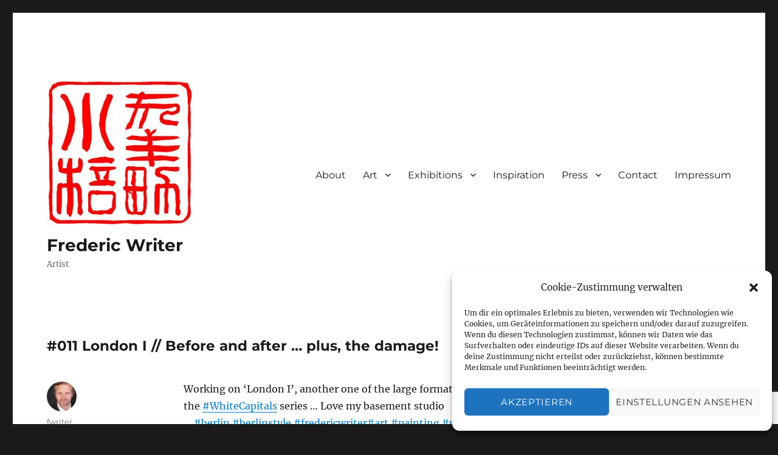

--- FILE ---
content_type: text/html; charset=UTF-8
request_url: https://fredericwriter.com/011-london-i-before-and-after-plus-the-damage/
body_size: 25033
content:
<!-- This page is cached by the Hummingbird Performance plugin v3.11.0 - https://wordpress.org/plugins/hummingbird-performance/. --><!DOCTYPE html>
<html lang="en-US" class="no-js">
<head>
	<meta charset="UTF-8">
	<meta name="viewport" content="width=device-width, initial-scale=1.0">
	<link rel="profile" href="https://gmpg.org/xfn/11">
		<link rel="pingback" href="https://fredericwriter.com/xmlrpc.php">
		<script>(function(html){html.className = html.className.replace(/\bno-js\b/,'js')})(document.documentElement);</script>
<meta name='robots' content='index, follow, max-image-preview:large, max-snippet:-1, max-video-preview:-1' />
	<style>img:is([sizes="auto" i], [sizes^="auto," i]) { contain-intrinsic-size: 3000px 1500px }</style>
	<!-- Jetpack Site Verification Tags -->
<meta name="google-site-verification" content="4kxmSq3XeLbLdZfRjgbwn4nSfA9V_Le13ShuUG6fmrg" />

	<!-- This site is optimized with the Yoast SEO plugin v24.3 - https://yoast.com/wordpress/plugins/seo/ -->
	<title>#011 London I // Before and after ... plus, the damage! - Frederic Writer</title>
	<link rel="canonical" href="https://fredericwriter.com/011-london-i-before-and-after-plus-the-damage/" />
	<meta property="og:locale" content="en_US" />
	<meta property="og:type" content="article" />
	<meta property="og:title" content="#011 London I // Before and after ... plus, the damage! - Frederic Writer" />
	<meta property="og:description" content="Working on &#8216;London I&#8217;, another one of the large formats from the #WhiteCapitals series &#8230; Love my basement studio &#8230; #berlin #berlinstyle #fredericwriter#art #painting #photography #fun#selfindulgence #betterliving And the final result &#8230; The damage!" />
	<meta property="og:url" content="https://fredericwriter.com/011-london-i-before-and-after-plus-the-damage/" />
	<meta property="og:site_name" content="Frederic Writer" />
	<meta property="article:published_time" content="2017-07-07T19:47:55+00:00" />
	<meta property="og:image" content="https://fredericwriter.com/wp-content/uploads/2017/07/IMG_5208-1024x1024.jpg" />
	<meta name="author" content="fwriter" />
	<meta name="twitter:card" content="summary_large_image" />
	<meta name="twitter:creator" content="@FWriterArtist" />
	<meta name="twitter:site" content="@FWriterArtist" />
	<meta name="twitter:label1" content="Written by" />
	<meta name="twitter:data1" content="fwriter" />
	<script type="application/ld+json" class="yoast-schema-graph">{"@context":"https://schema.org","@graph":[{"@type":"Article","@id":"https://fredericwriter.com/011-london-i-before-and-after-plus-the-damage/#article","isPartOf":{"@id":"https://fredericwriter.com/011-london-i-before-and-after-plus-the-damage/"},"author":{"name":"fwriter","@id":"https://fredericwriter.com/#/schema/person/28e7929312b4813a6c5dff744c59fb01"},"headline":"#011 London I // Before and after &#8230; plus, the damage!","datePublished":"2017-07-07T19:47:55+00:00","dateModified":"2017-07-07T19:47:55+00:00","mainEntityOfPage":{"@id":"https://fredericwriter.com/011-london-i-before-and-after-plus-the-damage/"},"wordCount":41,"commentCount":0,"publisher":{"@id":"https://fredericwriter.com/#/schema/person/28e7929312b4813a6c5dff744c59fb01"},"image":{"@id":"https://fredericwriter.com/011-london-i-before-and-after-plus-the-damage/#primaryimage"},"thumbnailUrl":"https://fredericwriter.com/wp-content/uploads/2017/07/IMG_5208-1024x1024.jpg","keywords":["#WhiteCapitals"],"articleSection":["Art","Blog"],"inLanguage":"en-US","potentialAction":[{"@type":"CommentAction","name":"Comment","target":["https://fredericwriter.com/011-london-i-before-and-after-plus-the-damage/#respond"]}]},{"@type":"WebPage","@id":"https://fredericwriter.com/011-london-i-before-and-after-plus-the-damage/","url":"https://fredericwriter.com/011-london-i-before-and-after-plus-the-damage/","name":"#011 London I // Before and after ... plus, the damage! - Frederic Writer","isPartOf":{"@id":"https://fredericwriter.com/#website"},"primaryImageOfPage":{"@id":"https://fredericwriter.com/011-london-i-before-and-after-plus-the-damage/#primaryimage"},"image":{"@id":"https://fredericwriter.com/011-london-i-before-and-after-plus-the-damage/#primaryimage"},"thumbnailUrl":"https://fredericwriter.com/wp-content/uploads/2017/07/IMG_5208-1024x1024.jpg","datePublished":"2017-07-07T19:47:55+00:00","dateModified":"2017-07-07T19:47:55+00:00","breadcrumb":{"@id":"https://fredericwriter.com/011-london-i-before-and-after-plus-the-damage/#breadcrumb"},"inLanguage":"en-US","potentialAction":[{"@type":"ReadAction","target":["https://fredericwriter.com/011-london-i-before-and-after-plus-the-damage/"]}]},{"@type":"ImageObject","inLanguage":"en-US","@id":"https://fredericwriter.com/011-london-i-before-and-after-plus-the-damage/#primaryimage","url":"https://fredericwriter.com/wp-content/uploads/2017/07/IMG_5208-1024x1024.jpg","contentUrl":"https://fredericwriter.com/wp-content/uploads/2017/07/IMG_5208-1024x1024.jpg"},{"@type":"BreadcrumbList","@id":"https://fredericwriter.com/011-london-i-before-and-after-plus-the-damage/#breadcrumb","itemListElement":[{"@type":"ListItem","position":1,"name":"Startseite","item":"https://fredericwriter.com/"},{"@type":"ListItem","position":2,"name":"#011 London I // Before and after &#8230; plus, the damage!"}]},{"@type":"WebSite","@id":"https://fredericwriter.com/#website","url":"https://fredericwriter.com/","name":"Frederic Writer","description":"Artist","publisher":{"@id":"https://fredericwriter.com/#/schema/person/28e7929312b4813a6c5dff744c59fb01"},"potentialAction":[{"@type":"SearchAction","target":{"@type":"EntryPoint","urlTemplate":"https://fredericwriter.com/?s={search_term_string}"},"query-input":{"@type":"PropertyValueSpecification","valueRequired":true,"valueName":"search_term_string"}}],"inLanguage":"en-US"},{"@type":["Person","Organization"],"@id":"https://fredericwriter.com/#/schema/person/28e7929312b4813a6c5dff744c59fb01","name":"fwriter","image":{"@type":"ImageObject","inLanguage":"en-US","@id":"https://fredericwriter.com/#/schema/person/image/","url":"https://fredericwriter.com/wp-content/uploads/2017/04/cropped-cropped-Shobo-SachiO-1-1.jpg","contentUrl":"https://fredericwriter.com/wp-content/uploads/2017/04/cropped-cropped-Shobo-SachiO-1-1.jpg","width":240,"height":240,"caption":"fwriter"},"logo":{"@id":"https://fredericwriter.com/#/schema/person/image/"}}]}</script>
	<!-- / Yoast SEO plugin. -->


<link rel='dns-prefetch' href='//static.addtoany.com' />
<link rel='dns-prefetch' href='//secure.gravatar.com' />
<link rel='dns-prefetch' href='//stats.wp.com' />
<link rel='dns-prefetch' href='//v0.wordpress.com' />
<link rel='preconnect' href='//c0.wp.com' />
<link rel="alternate" type="application/rss+xml" title="Frederic Writer &raquo; Feed" href="https://fredericwriter.com/feed/" />
<link rel="alternate" type="application/rss+xml" title="Frederic Writer &raquo; Comments Feed" href="https://fredericwriter.com/comments/feed/" />
<link rel="alternate" type="application/rss+xml" title="Frederic Writer &raquo; #011 London I // Before and after &#8230; plus, the damage! Comments Feed" href="https://fredericwriter.com/011-london-i-before-and-after-plus-the-damage/feed/" />
		<!-- This site uses the Google Analytics by ExactMetrics plugin v8.3.2 - Using Analytics tracking - https://www.exactmetrics.com/ -->
							<script src="//www.googletagmanager.com/gtag/js?id=G-DS3DGJQHZ3"  data-cfasync="false" data-wpfc-render="false" async></script>
			<script data-cfasync="false" data-wpfc-render="false">
				var em_version = '8.3.2';
				var em_track_user = true;
				var em_no_track_reason = '';
								var ExactMetricsDefaultLocations = {"page_location":"https:\/\/fredericwriter.com\/011-london-i-before-and-after-plus-the-damage\/"};
				if ( typeof ExactMetricsPrivacyGuardFilter === 'function' ) {
					var ExactMetricsLocations = (typeof ExactMetricsExcludeQuery === 'object') ? ExactMetricsPrivacyGuardFilter( ExactMetricsExcludeQuery ) : ExactMetricsPrivacyGuardFilter( ExactMetricsDefaultLocations );
				} else {
					var ExactMetricsLocations = (typeof ExactMetricsExcludeQuery === 'object') ? ExactMetricsExcludeQuery : ExactMetricsDefaultLocations;
				}

								var disableStrs = [
										'ga-disable-G-DS3DGJQHZ3',
									];

				/* Function to detect opted out users */
				function __gtagTrackerIsOptedOut() {
					for (var index = 0; index < disableStrs.length; index++) {
						if (document.cookie.indexOf(disableStrs[index] + '=true') > -1) {
							return true;
						}
					}

					return false;
				}

				/* Disable tracking if the opt-out cookie exists. */
				if (__gtagTrackerIsOptedOut()) {
					for (var index = 0; index < disableStrs.length; index++) {
						window[disableStrs[index]] = true;
					}
				}

				/* Opt-out function */
				function __gtagTrackerOptout() {
					for (var index = 0; index < disableStrs.length; index++) {
						document.cookie = disableStrs[index] + '=true; expires=Thu, 31 Dec 2099 23:59:59 UTC; path=/';
						window[disableStrs[index]] = true;
					}
				}

				if ('undefined' === typeof gaOptout) {
					function gaOptout() {
						__gtagTrackerOptout();
					}
				}
								window.dataLayer = window.dataLayer || [];

				window.ExactMetricsDualTracker = {
					helpers: {},
					trackers: {},
				};
				if (em_track_user) {
					function __gtagDataLayer() {
						dataLayer.push(arguments);
					}

					function __gtagTracker(type, name, parameters) {
						if (!parameters) {
							parameters = {};
						}

						if (parameters.send_to) {
							__gtagDataLayer.apply(null, arguments);
							return;
						}

						if (type === 'event') {
														parameters.send_to = exactmetrics_frontend.v4_id;
							var hookName = name;
							if (typeof parameters['event_category'] !== 'undefined') {
								hookName = parameters['event_category'] + ':' + name;
							}

							if (typeof ExactMetricsDualTracker.trackers[hookName] !== 'undefined') {
								ExactMetricsDualTracker.trackers[hookName](parameters);
							} else {
								__gtagDataLayer('event', name, parameters);
							}
							
						} else {
							__gtagDataLayer.apply(null, arguments);
						}
					}

					__gtagTracker('js', new Date());
					__gtagTracker('set', {
						'developer_id.dNDMyYj': true,
											});
					if ( ExactMetricsLocations.page_location ) {
						__gtagTracker('set', ExactMetricsLocations);
					}
										__gtagTracker('config', 'G-DS3DGJQHZ3', {"forceSSL":"true","anonymize_ip":"true"} );
															window.gtag = __gtagTracker;										(function () {
						/* https://developers.google.com/analytics/devguides/collection/analyticsjs/ */
						/* ga and __gaTracker compatibility shim. */
						var noopfn = function () {
							return null;
						};
						var newtracker = function () {
							return new Tracker();
						};
						var Tracker = function () {
							return null;
						};
						var p = Tracker.prototype;
						p.get = noopfn;
						p.set = noopfn;
						p.send = function () {
							var args = Array.prototype.slice.call(arguments);
							args.unshift('send');
							__gaTracker.apply(null, args);
						};
						var __gaTracker = function () {
							var len = arguments.length;
							if (len === 0) {
								return;
							}
							var f = arguments[len - 1];
							if (typeof f !== 'object' || f === null || typeof f.hitCallback !== 'function') {
								if ('send' === arguments[0]) {
									var hitConverted, hitObject = false, action;
									if ('event' === arguments[1]) {
										if ('undefined' !== typeof arguments[3]) {
											hitObject = {
												'eventAction': arguments[3],
												'eventCategory': arguments[2],
												'eventLabel': arguments[4],
												'value': arguments[5] ? arguments[5] : 1,
											}
										}
									}
									if ('pageview' === arguments[1]) {
										if ('undefined' !== typeof arguments[2]) {
											hitObject = {
												'eventAction': 'page_view',
												'page_path': arguments[2],
											}
										}
									}
									if (typeof arguments[2] === 'object') {
										hitObject = arguments[2];
									}
									if (typeof arguments[5] === 'object') {
										Object.assign(hitObject, arguments[5]);
									}
									if ('undefined' !== typeof arguments[1].hitType) {
										hitObject = arguments[1];
										if ('pageview' === hitObject.hitType) {
											hitObject.eventAction = 'page_view';
										}
									}
									if (hitObject) {
										action = 'timing' === arguments[1].hitType ? 'timing_complete' : hitObject.eventAction;
										hitConverted = mapArgs(hitObject);
										__gtagTracker('event', action, hitConverted);
									}
								}
								return;
							}

							function mapArgs(args) {
								var arg, hit = {};
								var gaMap = {
									'eventCategory': 'event_category',
									'eventAction': 'event_action',
									'eventLabel': 'event_label',
									'eventValue': 'event_value',
									'nonInteraction': 'non_interaction',
									'timingCategory': 'event_category',
									'timingVar': 'name',
									'timingValue': 'value',
									'timingLabel': 'event_label',
									'page': 'page_path',
									'location': 'page_location',
									'title': 'page_title',
									'referrer' : 'page_referrer',
								};
								for (arg in args) {
																		if (!(!args.hasOwnProperty(arg) || !gaMap.hasOwnProperty(arg))) {
										hit[gaMap[arg]] = args[arg];
									} else {
										hit[arg] = args[arg];
									}
								}
								return hit;
							}

							try {
								f.hitCallback();
							} catch (ex) {
							}
						};
						__gaTracker.create = newtracker;
						__gaTracker.getByName = newtracker;
						__gaTracker.getAll = function () {
							return [];
						};
						__gaTracker.remove = noopfn;
						__gaTracker.loaded = true;
						window['__gaTracker'] = __gaTracker;
					})();
									} else {
										console.log("");
					(function () {
						function __gtagTracker() {
							return null;
						}

						window['__gtagTracker'] = __gtagTracker;
						window['gtag'] = __gtagTracker;
					})();
									}
			</script>
				<!-- / Google Analytics by ExactMetrics -->
		<script>
window._wpemojiSettings = {"baseUrl":"https:\/\/s.w.org\/images\/core\/emoji\/15.0.3\/72x72\/","ext":".png","svgUrl":"https:\/\/s.w.org\/images\/core\/emoji\/15.0.3\/svg\/","svgExt":".svg","source":{"concatemoji":"https:\/\/fredericwriter.com\/wp-includes\/js\/wp-emoji-release.min.js?ver=ebf6a33d9008d0c2eb44002873cd6b3b"}};
/*! This file is auto-generated */
!function(i,n){var o,s,e;function c(e){try{var t={supportTests:e,timestamp:(new Date).valueOf()};sessionStorage.setItem(o,JSON.stringify(t))}catch(e){}}function p(e,t,n){e.clearRect(0,0,e.canvas.width,e.canvas.height),e.fillText(t,0,0);var t=new Uint32Array(e.getImageData(0,0,e.canvas.width,e.canvas.height).data),r=(e.clearRect(0,0,e.canvas.width,e.canvas.height),e.fillText(n,0,0),new Uint32Array(e.getImageData(0,0,e.canvas.width,e.canvas.height).data));return t.every(function(e,t){return e===r[t]})}function u(e,t,n){switch(t){case"flag":return n(e,"\ud83c\udff3\ufe0f\u200d\u26a7\ufe0f","\ud83c\udff3\ufe0f\u200b\u26a7\ufe0f")?!1:!n(e,"\ud83c\uddfa\ud83c\uddf3","\ud83c\uddfa\u200b\ud83c\uddf3")&&!n(e,"\ud83c\udff4\udb40\udc67\udb40\udc62\udb40\udc65\udb40\udc6e\udb40\udc67\udb40\udc7f","\ud83c\udff4\u200b\udb40\udc67\u200b\udb40\udc62\u200b\udb40\udc65\u200b\udb40\udc6e\u200b\udb40\udc67\u200b\udb40\udc7f");case"emoji":return!n(e,"\ud83d\udc26\u200d\u2b1b","\ud83d\udc26\u200b\u2b1b")}return!1}function f(e,t,n){var r="undefined"!=typeof WorkerGlobalScope&&self instanceof WorkerGlobalScope?new OffscreenCanvas(300,150):i.createElement("canvas"),a=r.getContext("2d",{willReadFrequently:!0}),o=(a.textBaseline="top",a.font="600 32px Arial",{});return e.forEach(function(e){o[e]=t(a,e,n)}),o}function t(e){var t=i.createElement("script");t.src=e,t.defer=!0,i.head.appendChild(t)}"undefined"!=typeof Promise&&(o="wpEmojiSettingsSupports",s=["flag","emoji"],n.supports={everything:!0,everythingExceptFlag:!0},e=new Promise(function(e){i.addEventListener("DOMContentLoaded",e,{once:!0})}),new Promise(function(t){var n=function(){try{var e=JSON.parse(sessionStorage.getItem(o));if("object"==typeof e&&"number"==typeof e.timestamp&&(new Date).valueOf()<e.timestamp+604800&&"object"==typeof e.supportTests)return e.supportTests}catch(e){}return null}();if(!n){if("undefined"!=typeof Worker&&"undefined"!=typeof OffscreenCanvas&&"undefined"!=typeof URL&&URL.createObjectURL&&"undefined"!=typeof Blob)try{var e="postMessage("+f.toString()+"("+[JSON.stringify(s),u.toString(),p.toString()].join(",")+"));",r=new Blob([e],{type:"text/javascript"}),a=new Worker(URL.createObjectURL(r),{name:"wpTestEmojiSupports"});return void(a.onmessage=function(e){c(n=e.data),a.terminate(),t(n)})}catch(e){}c(n=f(s,u,p))}t(n)}).then(function(e){for(var t in e)n.supports[t]=e[t],n.supports.everything=n.supports.everything&&n.supports[t],"flag"!==t&&(n.supports.everythingExceptFlag=n.supports.everythingExceptFlag&&n.supports[t]);n.supports.everythingExceptFlag=n.supports.everythingExceptFlag&&!n.supports.flag,n.DOMReady=!1,n.readyCallback=function(){n.DOMReady=!0}}).then(function(){return e}).then(function(){var e;n.supports.everything||(n.readyCallback(),(e=n.source||{}).concatemoji?t(e.concatemoji):e.wpemoji&&e.twemoji&&(t(e.twemoji),t(e.wpemoji)))}))}((window,document),window._wpemojiSettings);
</script>
<link rel='stylesheet' id='twentysixteen-jetpack-css' href='https://c0.wp.com/p/jetpack/14.2.1/modules/theme-tools/compat/twentysixteen.css' media='all' />
<link rel='stylesheet' id='jetpack_related-posts-css' href='https://c0.wp.com/p/jetpack/14.2.1/modules/related-posts/related-posts.css' media='all' />
<style id='wp-emoji-styles-inline-css'>

	img.wp-smiley, img.emoji {
		display: inline !important;
		border: none !important;
		box-shadow: none !important;
		height: 1em !important;
		width: 1em !important;
		margin: 0 0.07em !important;
		vertical-align: -0.1em !important;
		background: none !important;
		padding: 0 !important;
	}
</style>
<link rel='stylesheet' id='wp-block-library-css' href='https://c0.wp.com/c/6.7.4/wp-includes/css/dist/block-library/style.min.css' media='all' />
<style id='wp-block-library-theme-inline-css'>
.wp-block-audio :where(figcaption){color:#555;font-size:13px;text-align:center}.is-dark-theme .wp-block-audio :where(figcaption){color:#ffffffa6}.wp-block-audio{margin:0 0 1em}.wp-block-code{border:1px solid #ccc;border-radius:4px;font-family:Menlo,Consolas,monaco,monospace;padding:.8em 1em}.wp-block-embed :where(figcaption){color:#555;font-size:13px;text-align:center}.is-dark-theme .wp-block-embed :where(figcaption){color:#ffffffa6}.wp-block-embed{margin:0 0 1em}.blocks-gallery-caption{color:#555;font-size:13px;text-align:center}.is-dark-theme .blocks-gallery-caption{color:#ffffffa6}:root :where(.wp-block-image figcaption){color:#555;font-size:13px;text-align:center}.is-dark-theme :root :where(.wp-block-image figcaption){color:#ffffffa6}.wp-block-image{margin:0 0 1em}.wp-block-pullquote{border-bottom:4px solid;border-top:4px solid;color:currentColor;margin-bottom:1.75em}.wp-block-pullquote cite,.wp-block-pullquote footer,.wp-block-pullquote__citation{color:currentColor;font-size:.8125em;font-style:normal;text-transform:uppercase}.wp-block-quote{border-left:.25em solid;margin:0 0 1.75em;padding-left:1em}.wp-block-quote cite,.wp-block-quote footer{color:currentColor;font-size:.8125em;font-style:normal;position:relative}.wp-block-quote:where(.has-text-align-right){border-left:none;border-right:.25em solid;padding-left:0;padding-right:1em}.wp-block-quote:where(.has-text-align-center){border:none;padding-left:0}.wp-block-quote.is-large,.wp-block-quote.is-style-large,.wp-block-quote:where(.is-style-plain){border:none}.wp-block-search .wp-block-search__label{font-weight:700}.wp-block-search__button{border:1px solid #ccc;padding:.375em .625em}:where(.wp-block-group.has-background){padding:1.25em 2.375em}.wp-block-separator.has-css-opacity{opacity:.4}.wp-block-separator{border:none;border-bottom:2px solid;margin-left:auto;margin-right:auto}.wp-block-separator.has-alpha-channel-opacity{opacity:1}.wp-block-separator:not(.is-style-wide):not(.is-style-dots){width:100px}.wp-block-separator.has-background:not(.is-style-dots){border-bottom:none;height:1px}.wp-block-separator.has-background:not(.is-style-wide):not(.is-style-dots){height:2px}.wp-block-table{margin:0 0 1em}.wp-block-table td,.wp-block-table th{word-break:normal}.wp-block-table :where(figcaption){color:#555;font-size:13px;text-align:center}.is-dark-theme .wp-block-table :where(figcaption){color:#ffffffa6}.wp-block-video :where(figcaption){color:#555;font-size:13px;text-align:center}.is-dark-theme .wp-block-video :where(figcaption){color:#ffffffa6}.wp-block-video{margin:0 0 1em}:root :where(.wp-block-template-part.has-background){margin-bottom:0;margin-top:0;padding:1.25em 2.375em}
</style>
<link rel='stylesheet' id='mediaelement-css' href='https://c0.wp.com/c/6.7.4/wp-includes/js/mediaelement/mediaelementplayer-legacy.min.css' media='all' />
<link rel='stylesheet' id='wp-mediaelement-css' href='https://c0.wp.com/c/6.7.4/wp-includes/js/mediaelement/wp-mediaelement.min.css' media='all' />
<style id='jetpack-sharing-buttons-style-inline-css'>
.jetpack-sharing-buttons__services-list{display:flex;flex-direction:row;flex-wrap:wrap;gap:0;list-style-type:none;margin:5px;padding:0}.jetpack-sharing-buttons__services-list.has-small-icon-size{font-size:12px}.jetpack-sharing-buttons__services-list.has-normal-icon-size{font-size:16px}.jetpack-sharing-buttons__services-list.has-large-icon-size{font-size:24px}.jetpack-sharing-buttons__services-list.has-huge-icon-size{font-size:36px}@media print{.jetpack-sharing-buttons__services-list{display:none!important}}.editor-styles-wrapper .wp-block-jetpack-sharing-buttons{gap:0;padding-inline-start:0}ul.jetpack-sharing-buttons__services-list.has-background{padding:1.25em 2.375em}
</style>
<style id='classic-theme-styles-inline-css'>
/*! This file is auto-generated */
.wp-block-button__link{color:#fff;background-color:#32373c;border-radius:9999px;box-shadow:none;text-decoration:none;padding:calc(.667em + 2px) calc(1.333em + 2px);font-size:1.125em}.wp-block-file__button{background:#32373c;color:#fff;text-decoration:none}
</style>
<style id='global-styles-inline-css'>
:root{--wp--preset--aspect-ratio--square: 1;--wp--preset--aspect-ratio--4-3: 4/3;--wp--preset--aspect-ratio--3-4: 3/4;--wp--preset--aspect-ratio--3-2: 3/2;--wp--preset--aspect-ratio--2-3: 2/3;--wp--preset--aspect-ratio--16-9: 16/9;--wp--preset--aspect-ratio--9-16: 9/16;--wp--preset--color--black: #000000;--wp--preset--color--cyan-bluish-gray: #abb8c3;--wp--preset--color--white: #fff;--wp--preset--color--pale-pink: #f78da7;--wp--preset--color--vivid-red: #cf2e2e;--wp--preset--color--luminous-vivid-orange: #ff6900;--wp--preset--color--luminous-vivid-amber: #fcb900;--wp--preset--color--light-green-cyan: #7bdcb5;--wp--preset--color--vivid-green-cyan: #00d084;--wp--preset--color--pale-cyan-blue: #8ed1fc;--wp--preset--color--vivid-cyan-blue: #0693e3;--wp--preset--color--vivid-purple: #9b51e0;--wp--preset--color--dark-gray: #1a1a1a;--wp--preset--color--medium-gray: #686868;--wp--preset--color--light-gray: #e5e5e5;--wp--preset--color--blue-gray: #4d545c;--wp--preset--color--bright-blue: #007acc;--wp--preset--color--light-blue: #9adffd;--wp--preset--color--dark-brown: #402b30;--wp--preset--color--medium-brown: #774e24;--wp--preset--color--dark-red: #640c1f;--wp--preset--color--bright-red: #ff675f;--wp--preset--color--yellow: #ffef8e;--wp--preset--gradient--vivid-cyan-blue-to-vivid-purple: linear-gradient(135deg,rgba(6,147,227,1) 0%,rgb(155,81,224) 100%);--wp--preset--gradient--light-green-cyan-to-vivid-green-cyan: linear-gradient(135deg,rgb(122,220,180) 0%,rgb(0,208,130) 100%);--wp--preset--gradient--luminous-vivid-amber-to-luminous-vivid-orange: linear-gradient(135deg,rgba(252,185,0,1) 0%,rgba(255,105,0,1) 100%);--wp--preset--gradient--luminous-vivid-orange-to-vivid-red: linear-gradient(135deg,rgba(255,105,0,1) 0%,rgb(207,46,46) 100%);--wp--preset--gradient--very-light-gray-to-cyan-bluish-gray: linear-gradient(135deg,rgb(238,238,238) 0%,rgb(169,184,195) 100%);--wp--preset--gradient--cool-to-warm-spectrum: linear-gradient(135deg,rgb(74,234,220) 0%,rgb(151,120,209) 20%,rgb(207,42,186) 40%,rgb(238,44,130) 60%,rgb(251,105,98) 80%,rgb(254,248,76) 100%);--wp--preset--gradient--blush-light-purple: linear-gradient(135deg,rgb(255,206,236) 0%,rgb(152,150,240) 100%);--wp--preset--gradient--blush-bordeaux: linear-gradient(135deg,rgb(254,205,165) 0%,rgb(254,45,45) 50%,rgb(107,0,62) 100%);--wp--preset--gradient--luminous-dusk: linear-gradient(135deg,rgb(255,203,112) 0%,rgb(199,81,192) 50%,rgb(65,88,208) 100%);--wp--preset--gradient--pale-ocean: linear-gradient(135deg,rgb(255,245,203) 0%,rgb(182,227,212) 50%,rgb(51,167,181) 100%);--wp--preset--gradient--electric-grass: linear-gradient(135deg,rgb(202,248,128) 0%,rgb(113,206,126) 100%);--wp--preset--gradient--midnight: linear-gradient(135deg,rgb(2,3,129) 0%,rgb(40,116,252) 100%);--wp--preset--font-size--small: 13px;--wp--preset--font-size--medium: 20px;--wp--preset--font-size--large: 36px;--wp--preset--font-size--x-large: 42px;--wp--preset--spacing--20: 0.44rem;--wp--preset--spacing--30: 0.67rem;--wp--preset--spacing--40: 1rem;--wp--preset--spacing--50: 1.5rem;--wp--preset--spacing--60: 2.25rem;--wp--preset--spacing--70: 3.38rem;--wp--preset--spacing--80: 5.06rem;--wp--preset--shadow--natural: 6px 6px 9px rgba(0, 0, 0, 0.2);--wp--preset--shadow--deep: 12px 12px 50px rgba(0, 0, 0, 0.4);--wp--preset--shadow--sharp: 6px 6px 0px rgba(0, 0, 0, 0.2);--wp--preset--shadow--outlined: 6px 6px 0px -3px rgba(255, 255, 255, 1), 6px 6px rgba(0, 0, 0, 1);--wp--preset--shadow--crisp: 6px 6px 0px rgba(0, 0, 0, 1);}:where(.is-layout-flex){gap: 0.5em;}:where(.is-layout-grid){gap: 0.5em;}body .is-layout-flex{display: flex;}.is-layout-flex{flex-wrap: wrap;align-items: center;}.is-layout-flex > :is(*, div){margin: 0;}body .is-layout-grid{display: grid;}.is-layout-grid > :is(*, div){margin: 0;}:where(.wp-block-columns.is-layout-flex){gap: 2em;}:where(.wp-block-columns.is-layout-grid){gap: 2em;}:where(.wp-block-post-template.is-layout-flex){gap: 1.25em;}:where(.wp-block-post-template.is-layout-grid){gap: 1.25em;}.has-black-color{color: var(--wp--preset--color--black) !important;}.has-cyan-bluish-gray-color{color: var(--wp--preset--color--cyan-bluish-gray) !important;}.has-white-color{color: var(--wp--preset--color--white) !important;}.has-pale-pink-color{color: var(--wp--preset--color--pale-pink) !important;}.has-vivid-red-color{color: var(--wp--preset--color--vivid-red) !important;}.has-luminous-vivid-orange-color{color: var(--wp--preset--color--luminous-vivid-orange) !important;}.has-luminous-vivid-amber-color{color: var(--wp--preset--color--luminous-vivid-amber) !important;}.has-light-green-cyan-color{color: var(--wp--preset--color--light-green-cyan) !important;}.has-vivid-green-cyan-color{color: var(--wp--preset--color--vivid-green-cyan) !important;}.has-pale-cyan-blue-color{color: var(--wp--preset--color--pale-cyan-blue) !important;}.has-vivid-cyan-blue-color{color: var(--wp--preset--color--vivid-cyan-blue) !important;}.has-vivid-purple-color{color: var(--wp--preset--color--vivid-purple) !important;}.has-black-background-color{background-color: var(--wp--preset--color--black) !important;}.has-cyan-bluish-gray-background-color{background-color: var(--wp--preset--color--cyan-bluish-gray) !important;}.has-white-background-color{background-color: var(--wp--preset--color--white) !important;}.has-pale-pink-background-color{background-color: var(--wp--preset--color--pale-pink) !important;}.has-vivid-red-background-color{background-color: var(--wp--preset--color--vivid-red) !important;}.has-luminous-vivid-orange-background-color{background-color: var(--wp--preset--color--luminous-vivid-orange) !important;}.has-luminous-vivid-amber-background-color{background-color: var(--wp--preset--color--luminous-vivid-amber) !important;}.has-light-green-cyan-background-color{background-color: var(--wp--preset--color--light-green-cyan) !important;}.has-vivid-green-cyan-background-color{background-color: var(--wp--preset--color--vivid-green-cyan) !important;}.has-pale-cyan-blue-background-color{background-color: var(--wp--preset--color--pale-cyan-blue) !important;}.has-vivid-cyan-blue-background-color{background-color: var(--wp--preset--color--vivid-cyan-blue) !important;}.has-vivid-purple-background-color{background-color: var(--wp--preset--color--vivid-purple) !important;}.has-black-border-color{border-color: var(--wp--preset--color--black) !important;}.has-cyan-bluish-gray-border-color{border-color: var(--wp--preset--color--cyan-bluish-gray) !important;}.has-white-border-color{border-color: var(--wp--preset--color--white) !important;}.has-pale-pink-border-color{border-color: var(--wp--preset--color--pale-pink) !important;}.has-vivid-red-border-color{border-color: var(--wp--preset--color--vivid-red) !important;}.has-luminous-vivid-orange-border-color{border-color: var(--wp--preset--color--luminous-vivid-orange) !important;}.has-luminous-vivid-amber-border-color{border-color: var(--wp--preset--color--luminous-vivid-amber) !important;}.has-light-green-cyan-border-color{border-color: var(--wp--preset--color--light-green-cyan) !important;}.has-vivid-green-cyan-border-color{border-color: var(--wp--preset--color--vivid-green-cyan) !important;}.has-pale-cyan-blue-border-color{border-color: var(--wp--preset--color--pale-cyan-blue) !important;}.has-vivid-cyan-blue-border-color{border-color: var(--wp--preset--color--vivid-cyan-blue) !important;}.has-vivid-purple-border-color{border-color: var(--wp--preset--color--vivid-purple) !important;}.has-vivid-cyan-blue-to-vivid-purple-gradient-background{background: var(--wp--preset--gradient--vivid-cyan-blue-to-vivid-purple) !important;}.has-light-green-cyan-to-vivid-green-cyan-gradient-background{background: var(--wp--preset--gradient--light-green-cyan-to-vivid-green-cyan) !important;}.has-luminous-vivid-amber-to-luminous-vivid-orange-gradient-background{background: var(--wp--preset--gradient--luminous-vivid-amber-to-luminous-vivid-orange) !important;}.has-luminous-vivid-orange-to-vivid-red-gradient-background{background: var(--wp--preset--gradient--luminous-vivid-orange-to-vivid-red) !important;}.has-very-light-gray-to-cyan-bluish-gray-gradient-background{background: var(--wp--preset--gradient--very-light-gray-to-cyan-bluish-gray) !important;}.has-cool-to-warm-spectrum-gradient-background{background: var(--wp--preset--gradient--cool-to-warm-spectrum) !important;}.has-blush-light-purple-gradient-background{background: var(--wp--preset--gradient--blush-light-purple) !important;}.has-blush-bordeaux-gradient-background{background: var(--wp--preset--gradient--blush-bordeaux) !important;}.has-luminous-dusk-gradient-background{background: var(--wp--preset--gradient--luminous-dusk) !important;}.has-pale-ocean-gradient-background{background: var(--wp--preset--gradient--pale-ocean) !important;}.has-electric-grass-gradient-background{background: var(--wp--preset--gradient--electric-grass) !important;}.has-midnight-gradient-background{background: var(--wp--preset--gradient--midnight) !important;}.has-small-font-size{font-size: var(--wp--preset--font-size--small) !important;}.has-medium-font-size{font-size: var(--wp--preset--font-size--medium) !important;}.has-large-font-size{font-size: var(--wp--preset--font-size--large) !important;}.has-x-large-font-size{font-size: var(--wp--preset--font-size--x-large) !important;}
:where(.wp-block-post-template.is-layout-flex){gap: 1.25em;}:where(.wp-block-post-template.is-layout-grid){gap: 1.25em;}
:where(.wp-block-columns.is-layout-flex){gap: 2em;}:where(.wp-block-columns.is-layout-grid){gap: 2em;}
:root :where(.wp-block-pullquote){font-size: 1.5em;line-height: 1.6;}
</style>
<link rel='stylesheet' id='contact-form-7-css' href='https://fredericwriter.com/wp-content/plugins/contact-form-7/includes/css/styles.css?ver=6.0.3' media='all' />
<link rel='stylesheet' id='cmplz-general-css' href='https://fredericwriter.com/wp-content/plugins/complianz-gdpr/assets/css/cookieblocker.min.css?ver=1738160623' media='all' />
<link rel='stylesheet' id='twentysixteen-fonts-css' href='https://fredericwriter.com/wp-content/themes/twentysixteen/fonts/merriweather-plus-montserrat-plus-inconsolata.css?ver=20230328' media='all' />
<link rel='stylesheet' id='genericons-css' href='https://c0.wp.com/p/jetpack/14.2.1/_inc/genericons/genericons/genericons.css' media='all' />
<link rel='stylesheet' id='twentysixteen-style-css' href='https://fredericwriter.com/wp-content/themes/twentysixteen/style.css?ver=20241112' media='all' />
<link rel='stylesheet' id='twentysixteen-block-style-css' href='https://fredericwriter.com/wp-content/themes/twentysixteen/css/blocks.css?ver=20240817' media='all' />
<!--[if lt IE 10]>
<link rel='stylesheet' id='twentysixteen-ie-css' href='https://fredericwriter.com/wp-content/themes/twentysixteen/css/ie.css?ver=20170530' media='all' />
<![endif]-->
<!--[if lt IE 9]>
<link rel='stylesheet' id='twentysixteen-ie8-css' href='https://fredericwriter.com/wp-content/themes/twentysixteen/css/ie8.css?ver=20170530' media='all' />
<![endif]-->
<!--[if lt IE 8]>
<link rel='stylesheet' id='twentysixteen-ie7-css' href='https://fredericwriter.com/wp-content/themes/twentysixteen/css/ie7.css?ver=20170530' media='all' />
<![endif]-->
<link rel='stylesheet' id='addtoany-css' href='https://fredericwriter.com/wp-content/plugins/add-to-any/addtoany.min.css?ver=1.16' media='all' />
<link rel='stylesheet' id='jetpack-carousel-swiper-css-css' href='https://fredericwriter.com/wp-content/uploads/hummingbird-assets/60c52a87d792c87230d2a9c3facba297.css' media='all' />
<link rel='stylesheet' id='jetpack-carousel-css' href='https://c0.wp.com/p/jetpack/14.2.1/modules/carousel/jetpack-carousel.css' media='all' />
<script id="jetpack_related-posts-js-extra">
var related_posts_js_options = {"post_heading":"h4"};
</script>
<script src="https://c0.wp.com/p/jetpack/14.2.1/_inc/build/related-posts/related-posts.min.js" id="jetpack_related-posts-js"></script>
<script src="https://fredericwriter.com/wp-content/plugins/google-analytics-dashboard-for-wp/assets/js/frontend-gtag.min.js?ver=8.3.2" id="exactmetrics-frontend-script-js" async data-wp-strategy="async"></script>
<script data-cfasync="false" data-wpfc-render="false" id='exactmetrics-frontend-script-js-extra'>var exactmetrics_frontend = {"js_events_tracking":"true","download_extensions":"zip,mp3,mpeg,pdf,docx,pptx,xlsx,rar","inbound_paths":"[{\"path\":\"\\\/go\\\/\",\"label\":\"affiliate\"},{\"path\":\"\\\/recommend\\\/\",\"label\":\"affiliate\"}]","home_url":"https:\/\/fredericwriter.com","hash_tracking":"false","v4_id":"G-DS3DGJQHZ3"};</script>
<script id="addtoany-core-js-before">
window.a2a_config=window.a2a_config||{};a2a_config.callbacks=[];a2a_config.overlays=[];a2a_config.templates={};
a2a_config.icon_color = "lightgrey";
</script>
<script defer src="https://fredericwriter.com/wp-content/uploads/hummingbird-assets/3ada2dd87e059988a85a4292ad0f0ebd.js" id="addtoany-core-js"></script>
<script src="https://c0.wp.com/c/6.7.4/wp-includes/js/jquery/jquery.min.js" id="jquery-core-js"></script>
<script src="https://c0.wp.com/c/6.7.4/wp-includes/js/jquery/jquery-migrate.min.js" id="jquery-migrate-js"></script>
<script defer src="https://fredericwriter.com/wp-content/plugins/add-to-any/addtoany.min.js?ver=1.1" id="addtoany-jquery-js"></script>
<!--[if lt IE 9]>
<script src="https://fredericwriter.com/wp-content/themes/twentysixteen/js/html5.js?ver=3.7.3" id="twentysixteen-html5-js"></script>
<![endif]-->
<script id="twentysixteen-script-js-extra">
var screenReaderText = {"expand":"expand child menu","collapse":"collapse child menu"};
</script>
<script src="https://fredericwriter.com/wp-content/themes/twentysixteen/js/functions.js?ver=20230629" id="twentysixteen-script-js" defer data-wp-strategy="defer"></script>
<link rel="https://api.w.org/" href="https://fredericwriter.com/wp-json/" /><link rel="alternate" title="JSON" type="application/json" href="https://fredericwriter.com/wp-json/wp/v2/posts/333" /><link rel="alternate" title="oEmbed (JSON)" type="application/json+oembed" href="https://fredericwriter.com/wp-json/oembed/1.0/embed?url=https%3A%2F%2Ffredericwriter.com%2F011-london-i-before-and-after-plus-the-damage%2F" />
<link rel="alternate" title="oEmbed (XML)" type="text/xml+oembed" href="https://fredericwriter.com/wp-json/oembed/1.0/embed?url=https%3A%2F%2Ffredericwriter.com%2F011-london-i-before-and-after-plus-the-damage%2F&#038;format=xml" />
	<style>img#wpstats{display:none}</style>
					<style>.cmplz-hidden {
					display: none !important;
				}</style>		<script>
			document.documentElement.className = document.documentElement.className.replace('no-js', 'js');
		</script>
				<style>
			.no-js img.lazyload {
				display: none;
			}

			figure.wp-block-image img.lazyloading {
				min-width: 150px;
			}

						.lazyload, .lazyloading {
				opacity: 0;
			}

			.lazyloaded {
				opacity: 1;
				transition: opacity 400ms;
				transition-delay: 0ms;
			}

					</style>
		<style>.recentcomments a{display:inline !important;padding:0 !important;margin:0 !important;}</style><link rel="icon" href="https://fredericwriter.com/wp-content/uploads/2017/04/cropped-Shobo-SachiO-1-32x32.jpg" sizes="32x32" />
<link rel="icon" href="https://fredericwriter.com/wp-content/uploads/2017/04/cropped-Shobo-SachiO-1-192x192.jpg" sizes="192x192" />
<link rel="apple-touch-icon" href="https://fredericwriter.com/wp-content/uploads/2017/04/cropped-Shobo-SachiO-1-180x180.jpg" />
<meta name="msapplication-TileImage" content="https://fredericwriter.com/wp-content/uploads/2017/04/cropped-Shobo-SachiO-1-270x270.jpg" />
</head>

<body data-rsssl=1 data-cmplz=1 class="post-template-default single single-post postid-333 single-format-aside wp-custom-logo wp-embed-responsive">
<div id="page" class="site">
	<div class="site-inner">
		<a class="skip-link screen-reader-text" href="#content">
			Skip to content		</a>

		<header id="masthead" class="site-header">
			<div class="site-header-main">
				<div class="site-branding">
					<a href="https://fredericwriter.com/" class="custom-logo-link" rel="home"><img width="240" height="240" src="https://fredericwriter.com/wp-content/uploads/2017/04/cropped-cropped-Shobo-SachiO-1-1.jpg" class="custom-logo" alt="Frederic Writer" decoding="async" fetchpriority="high" srcset="https://fredericwriter.com/wp-content/uploads/2017/04/cropped-cropped-Shobo-SachiO-1-1.jpg 240w, https://fredericwriter.com/wp-content/uploads/2017/04/cropped-cropped-Shobo-SachiO-1-1-150x150.jpg 150w" sizes="(max-width: 240px) 85vw, 240px" data-attachment-id="46" data-permalink="https://fredericwriter.com/cropped-cropped-shobo-sachio-1-1-jpg/" data-orig-file="https://fredericwriter.com/wp-content/uploads/2017/04/cropped-cropped-Shobo-SachiO-1-1.jpg" data-orig-size="240,240" data-comments-opened="1" data-image-meta="{&quot;aperture&quot;:&quot;0&quot;,&quot;credit&quot;:&quot;&quot;,&quot;camera&quot;:&quot;&quot;,&quot;caption&quot;:&quot;&quot;,&quot;created_timestamp&quot;:&quot;0&quot;,&quot;copyright&quot;:&quot;&quot;,&quot;focal_length&quot;:&quot;0&quot;,&quot;iso&quot;:&quot;0&quot;,&quot;shutter_speed&quot;:&quot;0&quot;,&quot;title&quot;:&quot;&quot;,&quot;orientation&quot;:&quot;0&quot;}" data-image-title="cropped-cropped-Shobo-SachiO-1-1.jpg" data-image-description="&lt;p&gt;https://fredericwriter.com/wp-content/uploads/2017/04/cropped-cropped-Shobo-SachiO-1-1.jpg&lt;/p&gt;
" data-image-caption="" data-medium-file="https://fredericwriter.com/wp-content/uploads/2017/04/cropped-cropped-Shobo-SachiO-1-1.jpg" data-large-file="https://fredericwriter.com/wp-content/uploads/2017/04/cropped-cropped-Shobo-SachiO-1-1.jpg" /></a>
											<p class="site-title"><a href="https://fredericwriter.com/" rel="home">Frederic Writer</a></p>
												<p class="site-description">Artist</p>
									</div><!-- .site-branding -->

									<button id="menu-toggle" class="menu-toggle">Menu</button>

					<div id="site-header-menu" class="site-header-menu">
													<nav id="site-navigation" class="main-navigation" aria-label="Primary Menu">
								<div class="menu-menu-container"><ul id="menu-menu" class="primary-menu"><li id="menu-item-21" class="menu-item menu-item-type-post_type menu-item-object-page menu-item-home menu-item-21"><a href="https://fredericwriter.com/">About</a></li>
<li id="menu-item-67" class="menu-item menu-item-type-post_type menu-item-object-page menu-item-has-children menu-item-67"><a href="https://fredericwriter.com/art/">Art</a>
<ul class="sub-menu">
	<li id="menu-item-761" class="menu-item menu-item-type-post_type menu-item-object-page menu-item-has-children menu-item-761"><a href="https://fredericwriter.com/art/instagramania/"># Instagramania</a>
	<ul class="sub-menu">
		<li id="menu-item-1005" class="menu-item menu-item-type-post_type menu-item-object-page menu-item-has-children menu-item-1005"><a href="https://fredericwriter.com/art/instagramania/instagramania-most-wanted/">#Instagramania // # Most Wanted</a>
		<ul class="sub-menu">
			<li id="menu-item-758" class="menu-item menu-item-type-post_type menu-item-object-page menu-item-758"><a href="https://fredericwriter.com/art/instagramania/instagramania-most-wanted/news-036/">NewS // #035</a></li>
			<li id="menu-item-1023" class="menu-item menu-item-type-post_type menu-item-object-page menu-item-1023"><a href="https://fredericwriter.com/art/instagramania/instagramania-most-wanted/elphie-036/">ElPhie // #036</a></li>
			<li id="menu-item-1022" class="menu-item menu-item-type-post_type menu-item-object-page menu-item-1022"><a href="https://fredericwriter.com/art/instagramania/instagramania-most-wanted/bigb-037/">BigB // #037</a></li>
			<li id="menu-item-1021" class="menu-item menu-item-type-post_type menu-item-object-page menu-item-1021"><a href="https://fredericwriter.com/art/instagramania/instagramania-most-wanted/eito-038/">EiTo // #038</a></li>
			<li id="menu-item-1020" class="menu-item menu-item-type-post_type menu-item-object-page menu-item-1020"><a href="https://fredericwriter.com/art/instagramania/instagramania-most-wanted/noda-039/">NoDa // #039</a></li>
			<li id="menu-item-1019" class="menu-item menu-item-type-post_type menu-item-object-page menu-item-1019"><a href="https://fredericwriter.com/art/instagramania/instagramania-most-wanted/roco-040/">RoCo // #040</a></li>
			<li id="menu-item-1018" class="menu-item menu-item-type-post_type menu-item-object-page menu-item-1018"><a href="https://fredericwriter.com/art/instagramania/instagramania-most-wanted/pito-041/">PiTo // #041</a></li>
			<li id="menu-item-1069" class="menu-item menu-item-type-post_type menu-item-object-page menu-item-1069"><a href="https://fredericwriter.com/art/instagramania/instagramania-most-wanted/safam-042/">SaFam // #042</a></li>
			<li id="menu-item-1068" class="menu-item menu-item-type-post_type menu-item-object-page menu-item-1068"><a href="https://fredericwriter.com/art/instagramania/instagramania-most-wanted/ahbra-043/">AhBra // #043</a></li>
			<li id="menu-item-1067" class="menu-item menu-item-type-post_type menu-item-object-page menu-item-1067"><a href="https://fredericwriter.com/art/instagramania/instagramania-most-wanted/atapo-044/">AtApo // #044</a></li>
			<li id="menu-item-1066" class="menu-item menu-item-type-post_type menu-item-object-page menu-item-1066"><a href="https://fredericwriter.com/art/instagramania/instagramania-most-wanted/pygiz-045/">PyGiz // #045</a></li>
			<li id="menu-item-1065" class="menu-item menu-item-type-post_type menu-item-object-page menu-item-1065"><a href="https://fredericwriter.com/art/instagramania/instagramania-most-wanted/redsq-046/">RedSq // #046</a></li>
			<li id="menu-item-1064" class="menu-item menu-item-type-post_type menu-item-object-page menu-item-1064"><a href="https://fredericwriter.com/art/instagramania/instagramania-most-wanted/tama-047/">TaMa // #047</a></li>
			<li id="menu-item-1063" class="menu-item menu-item-type-post_type menu-item-object-page menu-item-1063"><a href="https://fredericwriter.com/art/instagramania/instagramania-most-wanted/angwat-048/">AngWat // #048</a></li>
			<li id="menu-item-1062" class="menu-item menu-item-type-post_type menu-item-object-page menu-item-1062"><a href="https://fredericwriter.com/art/instagramania/instagramania-most-wanted/chinwa-049/">ChinWa // #049</a></li>
			<li id="menu-item-1061" class="menu-item menu-item-type-post_type menu-item-object-page menu-item-1061"><a href="https://fredericwriter.com/art/instagramania/instagramania-most-wanted/syop-050/">SyOp // #050</a></li>
			<li id="menu-item-1060" class="menu-item menu-item-type-post_type menu-item-object-page menu-item-1060"><a href="https://fredericwriter.com/art/instagramania/instagramania-most-wanted/sanf-051/">SanF // #051</a></li>
			<li id="menu-item-1059" class="menu-item menu-item-type-post_type menu-item-object-page menu-item-1059"><a href="https://fredericwriter.com/art/instagramania/instagramania-most-wanted/fourp-052/">FourP // #052</a></li>
			<li id="menu-item-1058" class="menu-item menu-item-type-post_type menu-item-object-page menu-item-1058"><a href="https://fredericwriter.com/art/instagramania/instagramania-most-wanted/limo-053/">LiMo // #053</a></li>
			<li id="menu-item-1057" class="menu-item menu-item-type-post_type menu-item-object-page menu-item-1057"><a href="https://fredericwriter.com/art/instagramania/instagramania-most-wanted/stlib-054/">StLib // #054</a></li>
			<li id="menu-item-1056" class="menu-item menu-item-type-post_type menu-item-object-page menu-item-1056"><a href="https://fredericwriter.com/art/instagramania/instagramania-most-wanted/mapi-055/">MaPi // #055</a></li>
			<li id="menu-item-1055" class="menu-item menu-item-type-post_type menu-item-object-page menu-item-1055"><a href="https://fredericwriter.com/art/instagramania/instagramania-most-wanted/rijan-056/">RiJan // #056</a></li>
		</ul>
</li>
		<li id="menu-item-1004" class="menu-item menu-item-type-post_type menu-item-object-page menu-item-has-children menu-item-1004"><a href="https://fredericwriter.com/art/instagramania/instagramania-me-myself-and-i/">#Instagramania // # Me Myself and I</a>
		<ul class="sub-menu">
			<li id="menu-item-1081" class="menu-item menu-item-type-post_type menu-item-object-page menu-item-1081"><a href="https://fredericwriter.com/art/instagramania/instagramania-me-myself-and-i/mmi-1-058/">MMI #1 // #058</a></li>
			<li id="menu-item-1080" class="menu-item menu-item-type-post_type menu-item-object-page menu-item-1080"><a href="https://fredericwriter.com/art/instagramania/instagramania-me-myself-and-i/mmi-2-059/">MMI #2 // #059</a></li>
			<li id="menu-item-1079" class="menu-item menu-item-type-post_type menu-item-object-page menu-item-1079"><a href="https://fredericwriter.com/art/instagramania/instagramania-me-myself-and-i/mmi-7-064/">MMI #7 // #064</a></li>
			<li id="menu-item-1078" class="menu-item menu-item-type-post_type menu-item-object-page menu-item-1078"><a href="https://fredericwriter.com/art/instagramania/instagramania-me-myself-and-i/mmi-8-065/">MMI #8 // #065</a></li>
		</ul>
</li>
		<li id="menu-item-1003" class="menu-item menu-item-type-post_type menu-item-object-page menu-item-has-children menu-item-1003"><a href="https://fredericwriter.com/art/instagramania/instagramania-exposed/"># Instagramania // # Exposed</a>
		<ul class="sub-menu">
			<li id="menu-item-1102" class="menu-item menu-item-type-post_type menu-item-object-page menu-item-1102"><a href="https://fredericwriter.com/art/instagramania/instagramania-exposed/aescher-070/">#aescher // #070</a></li>
			<li id="menu-item-1101" class="menu-item menu-item-type-post_type menu-item-object-page menu-item-1101"><a href="https://fredericwriter.com/art/instagramania/instagramania-exposed/bluelagoon-071/">#bluelagoon // #071</a></li>
			<li id="menu-item-1100" class="menu-item menu-item-type-post_type menu-item-object-page menu-item-1100"><a href="https://fredericwriter.com/art/instagramania/instagramania-exposed/bogleseeds-072/">#bogleseeds // #072</a></li>
			<li id="menu-item-1099" class="menu-item menu-item-type-post_type menu-item-object-page menu-item-1099"><a href="https://fredericwriter.com/art/instagramania/instagramania-exposed/lagodibraies-073/">#lagodibraies // #073</a></li>
			<li id="menu-item-1098" class="menu-item menu-item-type-post_type menu-item-object-page menu-item-1098"><a href="https://fredericwriter.com/art/instagramania/instagramania-exposed/pigbay-074/">#pigbay // #074</a></li>
			<li id="menu-item-1097" class="menu-item menu-item-type-post_type menu-item-object-page menu-item-1097"><a href="https://fredericwriter.com/art/instagramania/instagramania-exposed/provence-075/">#provence // #075</a></li>
			<li id="menu-item-1096" class="menu-item menu-item-type-post_type menu-item-object-page menu-item-1096"><a href="https://fredericwriter.com/art/instagramania/instagramania-exposed/rainbowmountain-076/">#rainbowmountain // #076</a></li>
			<li id="menu-item-1133" class="menu-item menu-item-type-post_type menu-item-object-page menu-item-1133"><a href="https://fredericwriter.com/art/instagramania/instagramania-exposed/santorini-077/">#santorini // #077</a></li>
			<li id="menu-item-1132" class="menu-item menu-item-type-post_type menu-item-object-page menu-item-1132"><a href="https://fredericwriter.com/art/instagramania/instagramania-exposed/sirmione-078/">#sirmione // #078</a></li>
			<li id="menu-item-1131" class="menu-item menu-item-type-post_type menu-item-object-page menu-item-1131"><a href="https://fredericwriter.com/art/instagramania/instagramania-exposed/superbloom-079/">#superbloom // #079</a></li>
			<li id="menu-item-1130" class="menu-item menu-item-type-post_type menu-item-object-page menu-item-1130"><a href="https://fredericwriter.com/art/instagramania/instagramania-exposed/tanjungaro-080/">#tanjungaro // #080</a></li>
			<li id="menu-item-1129" class="menu-item menu-item-type-post_type menu-item-object-page menu-item-1129"><a href="https://fredericwriter.com/art/instagramania/instagramania-exposed/trolltunga-081/">#trolltunga // #081</a></li>
			<li id="menu-item-1128" class="menu-item menu-item-type-post_type menu-item-object-page menu-item-1128"><a href="https://fredericwriter.com/art/instagramania/instagramania-exposed/verzascatal-082/">#verzascatal // #082</a></li>
		</ul>
</li>
	</ul>
</li>
	<li id="menu-item-668" class="menu-item menu-item-type-post_type menu-item-object-page menu-item-has-children menu-item-668"><a href="https://fredericwriter.com/art/me-too/"># Me Too</a>
	<ul class="sub-menu">
		<li id="menu-item-707" class="menu-item menu-item-type-post_type menu-item-object-page menu-item-707"><a href="https://fredericwriter.com/art/me-too/what-makes-a-girl-031/">What Makes A Girl? // #031</a></li>
		<li id="menu-item-692" class="menu-item menu-item-type-post_type menu-item-object-page menu-item-692"><a href="https://fredericwriter.com/art/me-too/what-makes-a-boy-032/">What Makes A Boy? // #032</a></li>
		<li id="menu-item-706" class="menu-item menu-item-type-post_type menu-item-object-page menu-item-706"><a href="https://fredericwriter.com/art/me-too/what-makes-a-woman-033/">What Makes A Woman? // #033</a></li>
		<li id="menu-item-705" class="menu-item menu-item-type-post_type menu-item-object-page menu-item-705"><a href="https://fredericwriter.com/art/me-too/what-makes-a-man-034/">What Makes A Man? // #034</a></li>
	</ul>
</li>
	<li id="menu-item-234" class="menu-item menu-item-type-post_type menu-item-object-page menu-item-has-children menu-item-234"><a href="https://fredericwriter.com/art/white-capitals/"># White Capitals</a>
	<ul class="sub-menu">
		<li id="menu-item-246" class="menu-item menu-item-type-post_type menu-item-object-page menu-item-246"><a href="https://fredericwriter.com/art/white-capitals/berlin-010/">Berlin I // #010</a></li>
		<li id="menu-item-177" class="menu-item menu-item-type-post_type menu-item-object-page menu-item-177"><a href="https://fredericwriter.com/art/white-capitals/5-berlin/">Berlin II // #005</a></li>
		<li id="menu-item-211" class="menu-item menu-item-type-post_type menu-item-object-page menu-item-211"><a href="https://fredericwriter.com/art/white-capitals/006-berlin-iii/">Berlin III // #006</a></li>
		<li id="menu-item-245" class="menu-item menu-item-type-post_type menu-item-object-page menu-item-245"><a href="https://fredericwriter.com/art/white-capitals/london-011/">London I // #011</a></li>
		<li id="menu-item-244" class="menu-item menu-item-type-post_type menu-item-object-page menu-item-244"><a href="https://fredericwriter.com/art/white-capitals/paris-012/">Paris I // #012</a></li>
		<li id="menu-item-410" class="menu-item menu-item-type-post_type menu-item-object-page menu-item-410"><a href="https://fredericwriter.com/art/white-capitals/rome-ii-013/">Rome II // #013</a></li>
		<li id="menu-item-266" class="menu-item menu-item-type-post_type menu-item-object-page menu-item-266"><a href="https://fredericwriter.com/art/white-capitals/rome-iii-016/">Rome III // #016</a></li>
		<li id="menu-item-418" class="menu-item menu-item-type-post_type menu-item-object-page menu-item-418"><a href="https://fredericwriter.com/art/white-capitals/madrid-ii-014/">Madrid II // #014</a></li>
		<li id="menu-item-265" class="menu-item menu-item-type-post_type menu-item-object-page menu-item-265"><a href="https://fredericwriter.com/art/white-capitals/madrid-iii-017/">Madrid III // #017</a></li>
		<li id="menu-item-267" class="menu-item menu-item-type-post_type menu-item-object-page menu-item-267"><a href="https://fredericwriter.com/art/white-capitals/washington-ii-015/">Washington II // #015</a></li>
		<li id="menu-item-264" class="menu-item menu-item-type-post_type menu-item-object-page menu-item-264"><a href="https://fredericwriter.com/art/white-capitals/washington-iii-018/">Washington III // #018</a></li>
		<li id="menu-item-263" class="menu-item menu-item-type-post_type menu-item-object-page menu-item-263"><a href="https://fredericwriter.com/art/white-capitals/moscow-iii-019/">Moscow III // #019</a></li>
	</ul>
</li>
	<li id="menu-item-361" class="menu-item menu-item-type-post_type menu-item-object-page menu-item-has-children menu-item-361"><a href="https://fredericwriter.com/art/not-forgotten/"># Not Forgotten</a>
	<ul class="sub-menu">
		<li id="menu-item-360" class="menu-item menu-item-type-post_type menu-item-object-page menu-item-360"><a href="https://fredericwriter.com/art/not-forgotten/fear-hope-023/">Fear &#038; Hope // #023</a></li>
	</ul>
</li>
	<li id="menu-item-220" class="menu-item menu-item-type-post_type menu-item-object-page menu-item-has-children menu-item-220"><a href="https://fredericwriter.com/art/better-living/"># Better Living</a>
	<ul class="sub-menu">
		<li id="menu-item-69" class="menu-item menu-item-type-post_type menu-item-object-page menu-item-69"><a href="https://fredericwriter.com/art/better-living/1-white-invitation/">The Invitation I // #001</a></li>
		<li id="menu-item-68" class="menu-item menu-item-type-post_type menu-item-object-page menu-item-68"><a href="https://fredericwriter.com/art/better-living/2-black-invitation/">The Invitation II // #002</a></li>
		<li id="menu-item-115" class="menu-item menu-item-type-post_type menu-item-object-page menu-item-115"><a href="https://fredericwriter.com/art/better-living/3-white-invitation-ii/">The Invitation III // #003</a></li>
		<li id="menu-item-114" class="menu-item menu-item-type-post_type menu-item-object-page menu-item-114"><a href="https://fredericwriter.com/art/better-living/4-black-invitation-ii/">The Invitation IV // #004</a></li>
		<li id="menu-item-416" class="menu-item menu-item-type-post_type menu-item-object-page menu-item-416"><a href="https://fredericwriter.com/art/better-living/the-journey-008/">The Journey // #008</a></li>
	</ul>
</li>
	<li id="menu-item-671" class="menu-item menu-item-type-post_type menu-item-object-page menu-item-has-children menu-item-671"><a href="https://fredericwriter.com/art/abstract-expressions/"># Abstract Expressions</a>
	<ul class="sub-menu">
		<li id="menu-item-608" class="menu-item menu-item-type-post_type menu-item-object-page menu-item-608"><a href="https://fredericwriter.com/art/abstract-expressions/abstration-i-027/">Abstraction I // #027</a></li>
		<li id="menu-item-612" class="menu-item menu-item-type-post_type menu-item-object-page menu-item-612"><a href="https://fredericwriter.com/art/abstract-expressions/abstraction-ii-028/">Abstraction II // #028</a></li>
	</ul>
</li>
	<li id="menu-item-229" class="menu-item menu-item-type-post_type menu-item-object-page menu-item-has-children menu-item-229"><a href="https://fredericwriter.com/art/miscellaneous/"># Miscellaneous</a>
	<ul class="sub-menu">
		<li id="menu-item-212" class="menu-item menu-item-type-post_type menu-item-object-page menu-item-212"><a href="https://fredericwriter.com/art/miscellaneous/007-hoexter/">Höxter I // #007</a></li>
		<li id="menu-item-379" class="menu-item menu-item-type-post_type menu-item-object-page menu-item-379"><a href="https://fredericwriter.com/art/miscellaneous/elphi-i-023/">Elphi I // #023</a></li>
		<li id="menu-item-382" class="menu-item menu-item-type-post_type menu-item-object-page menu-item-382"><a href="https://fredericwriter.com/art/miscellaneous/love-is-a-journey-triptychon-022/">Love is a Journey (Triptychon) // #022</a></li>
		<li id="menu-item-465" class="menu-item menu-item-type-post_type menu-item-object-page menu-item-465"><a href="https://fredericwriter.com/art/miscellaneous/hamburg-i-025/">Hamburg I // #025</a></li>
		<li id="menu-item-614" class="menu-item menu-item-type-post_type menu-item-object-page menu-item-614"><a href="https://fredericwriter.com/art/miscellaneous/jule-026/">Jule // #026</a></li>
	</ul>
</li>
</ul>
</li>
<li id="menu-item-657" class="menu-item menu-item-type-post_type menu-item-object-page menu-item-has-children menu-item-657"><a href="https://fredericwriter.com/events-2/">Exhibitions</a>
<ul class="sub-menu">
	<li id="menu-item-1243" class="menu-item menu-item-type-post_type menu-item-object-page menu-item-1243"><a href="https://fredericwriter.com/unblock-fair-art-fair-10-12-und-17-19-september-2021/">UNBLOCK Fair Art Fair // 10-12 und 17-19 September 2021</a></li>
	<li id="menu-item-1251" class="menu-item menu-item-type-post_type menu-item-object-page menu-item-1251"><a href="https://fredericwriter.com/events-2/open-studios-lange-nacht-der-bilder-3-sep-2021/">Open studios // Lange Nacht der Bilder // 3 Sep 2021</a></li>
	<li id="menu-item-1252" class="menu-item menu-item-type-post_type menu-item-object-page menu-item-1252"><a href="https://fredericwriter.com/events-2/lange-nacht-der-bilder-11-september-2020/">Open studios // Lange Nacht der Bilder  // 11 Sep 2020</a></li>
	<li id="menu-item-791" class="menu-item menu-item-type-post_type menu-item-object-page menu-item-791"><a href="https://fredericwriter.com/events-2/solo-exhibition-erstererster-gallery-30-oct-03-nov-2019/">Solo exhibition // erstererster gallery // 30 Oct – 03 Nov 2019</a></li>
	<li id="menu-item-899" class="menu-item menu-item-type-post_type menu-item-object-page menu-item-899"><a href="https://fredericwriter.com/events-2/open-studios-lange-nacht-der-bilder-6-sep-2019/">Open studios // Lange Nacht der Bilder // 6 Sep 2019</a></li>
	<li id="menu-item-654" class="menu-item menu-item-type-post_type menu-item-object-page menu-item-654"><a href="https://fredericwriter.com/group-exhibition-open-studios-berlin-art-week-28-29-sep-2018/">Group exhibition &#038; open studios // Berlin Art Week // 28-29 Sep 2018</a></li>
	<li id="menu-item-651" class="menu-item menu-item-type-post_type menu-item-object-page menu-item-651"><a href="https://fredericwriter.com/events-2/open-studios-lange-nacht-der-bilder-14-sep-2018/">Open studios // Lange Nacht der Bilder // 14 Sep 2018</a></li>
	<li id="menu-item-73" class="menu-item menu-item-type-post_type menu-item-object-page menu-item-73"><a href="https://fredericwriter.com/events-2/events/">Solo exhibition // erstererster gallery // 5-13 Aug 2017</a></li>
</ul>
</li>
<li id="menu-item-134" class="menu-item menu-item-type-post_type menu-item-object-page menu-item-134"><a href="https://fredericwriter.com/inspiration/">Inspiration</a></li>
<li id="menu-item-1112" class="menu-item menu-item-type-post_type menu-item-object-page menu-item-has-children menu-item-1112"><a href="https://fredericwriter.com/press-2/">Press</a>
<ul class="sub-menu">
	<li id="menu-item-1113" class="menu-item menu-item-type-post_type menu-item-object-page menu-item-1113"><a href="https://fredericwriter.com/press-2/press-release-erstererster-2019/">Press Release // erstererster // 2019</a></li>
	<li id="menu-item-76" class="menu-item menu-item-type-post_type menu-item-object-page menu-item-76"><a href="https://fredericwriter.com/press-2/press/">Press Release // erstererster // 2017</a></li>
</ul>
</li>
<li id="menu-item-79" class="menu-item menu-item-type-post_type menu-item-object-page menu-item-79"><a href="https://fredericwriter.com/contact/">Contact</a></li>
<li id="menu-item-83" class="menu-item menu-item-type-post_type menu-item-object-page menu-item-privacy-policy menu-item-83"><a rel="privacy-policy" href="https://fredericwriter.com/impressum/">Impressum</a></li>
</ul></div>							</nav><!-- .main-navigation -->
						
													<nav id="social-navigation" class="social-navigation" aria-label="Social Links Menu">
															</nav><!-- .social-navigation -->
											</div><!-- .site-header-menu -->
							</div><!-- .site-header-main -->

					</header><!-- .site-header -->

		<div id="content" class="site-content">

<div id="primary" class="content-area">
	<main id="main" class="site-main">
		
<article id="post-333" class="post-333 post type-post status-publish format-aside hentry category-art category-blog tag-whitecapitals post_format-post-format-aside">
	<header class="entry-header">
		<h1 class="entry-title">#011 London I // Before and after &#8230; plus, the damage!</h1>	</header><!-- .entry-header -->

	
	
	<div class="entry-content">
		<p>Working on &#8216;London I&#8217;, another one of the large formats from the <a href="https://www.instagram.com/explore/tags/whitecapitals/">#WhiteCapitals</a> series &#8230; Love my basement studio &#8230; <a href="https://www.instagram.com/explore/tags/berlin/">#berlin</a> <a href="https://www.instagram.com/explore/tags/berlinstyle/">#berlinstyle</a> <a href="https://www.instagram.com/explore/tags/fredericwriter/">#fredericwriter</a><a href="https://www.instagram.com/explore/tags/art/">#art</a> <a href="https://www.instagram.com/explore/tags/painting/">#painting</a> <a href="https://www.instagram.com/explore/tags/photography/">#photography</a> <a href="https://www.instagram.com/explore/tags/fun/">#fun</a><a href="https://www.instagram.com/explore/tags/selfindulgence/">#selfindulgence</a> <a href="https://www.instagram.com/explore/tags/betterliving/">#betterliving</a></p>
<p><img decoding="async" data-attachment-id="334" data-permalink="https://fredericwriter.com/011-london-i-before-and-after-plus-the-damage/img_5208/" data-orig-file="https://fredericwriter.com/wp-content/uploads/2017/07/IMG_5208.jpg" data-orig-size="2048,2048" data-comments-opened="1" data-image-meta="{&quot;aperture&quot;:&quot;2.2&quot;,&quot;credit&quot;:&quot;&quot;,&quot;camera&quot;:&quot;iPhone 6&quot;,&quot;caption&quot;:&quot;&quot;,&quot;created_timestamp&quot;:&quot;1499443212&quot;,&quot;copyright&quot;:&quot;&quot;,&quot;focal_length&quot;:&quot;4.15&quot;,&quot;iso&quot;:&quot;64&quot;,&quot;shutter_speed&quot;:&quot;0.03030303030303&quot;,&quot;title&quot;:&quot;&quot;,&quot;orientation&quot;:&quot;1&quot;}" data-image-title="IMG_5208" data-image-description="" data-image-caption="" data-medium-file="https://fredericwriter.com/wp-content/uploads/2017/07/IMG_5208-300x300.jpg" data-large-file="https://fredericwriter.com/wp-content/uploads/2017/07/IMG_5208-1024x1024.jpg" class="alignnone size-large wp-image-334" src="https://fredericwriter.com/wp-content/uploads/2017/07/IMG_5208-1024x1024.jpg" alt="" width="840" height="840" srcset="https://fredericwriter.com/wp-content/uploads/2017/07/IMG_5208-1024x1024.jpg 1024w, https://fredericwriter.com/wp-content/uploads/2017/07/IMG_5208-150x150.jpg 150w, https://fredericwriter.com/wp-content/uploads/2017/07/IMG_5208-300x300.jpg 300w, https://fredericwriter.com/wp-content/uploads/2017/07/IMG_5208-768x768.jpg 768w, https://fredericwriter.com/wp-content/uploads/2017/07/IMG_5208-1200x1200.jpg 1200w, https://fredericwriter.com/wp-content/uploads/2017/07/IMG_5208.jpg 2048w" sizes="(max-width: 709px) 85vw, (max-width: 909px) 67vw, (max-width: 1362px) 62vw, 840px" loading="lazy" /></p>
<p>And the final result &#8230;</p>
<p><img decoding="async" data-attachment-id="335" data-permalink="https://fredericwriter.com/011-london-i-before-and-after-plus-the-damage/img_5209/" data-orig-file="https://fredericwriter.com/wp-content/uploads/2017/07/IMG_5209.jpg" data-orig-size="2048,2048" data-comments-opened="1" data-image-meta="{&quot;aperture&quot;:&quot;2.2&quot;,&quot;credit&quot;:&quot;&quot;,&quot;camera&quot;:&quot;iPhone 6&quot;,&quot;caption&quot;:&quot;&quot;,&quot;created_timestamp&quot;:&quot;1499445714&quot;,&quot;copyright&quot;:&quot;&quot;,&quot;focal_length&quot;:&quot;4.15&quot;,&quot;iso&quot;:&quot;50&quot;,&quot;shutter_speed&quot;:&quot;0.03030303030303&quot;,&quot;title&quot;:&quot;&quot;,&quot;orientation&quot;:&quot;1&quot;}" data-image-title="IMG_5209" data-image-description="" data-image-caption="" data-medium-file="https://fredericwriter.com/wp-content/uploads/2017/07/IMG_5209-300x300.jpg" data-large-file="https://fredericwriter.com/wp-content/uploads/2017/07/IMG_5209-1024x1024.jpg" class="alignnone size-large wp-image-335" src="https://fredericwriter.com/wp-content/uploads/2017/07/IMG_5209-1024x1024.jpg" alt="" width="840" height="840" srcset="https://fredericwriter.com/wp-content/uploads/2017/07/IMG_5209-1024x1024.jpg 1024w, https://fredericwriter.com/wp-content/uploads/2017/07/IMG_5209-150x150.jpg 150w, https://fredericwriter.com/wp-content/uploads/2017/07/IMG_5209-300x300.jpg 300w, https://fredericwriter.com/wp-content/uploads/2017/07/IMG_5209-768x768.jpg 768w, https://fredericwriter.com/wp-content/uploads/2017/07/IMG_5209-1200x1200.jpg 1200w, https://fredericwriter.com/wp-content/uploads/2017/07/IMG_5209.jpg 2048w" sizes="(max-width: 709px) 85vw, (max-width: 909px) 67vw, (max-width: 1362px) 62vw, 840px" loading="lazy" /></p>
<p>The damage!</p>
<p><img decoding="async" data-attachment-id="336" data-permalink="https://fredericwriter.com/011-london-i-before-and-after-plus-the-damage/img_5210/" data-orig-file="https://fredericwriter.com/wp-content/uploads/2017/07/IMG_5210.jpg" data-orig-size="2048,2048" data-comments-opened="1" data-image-meta="{&quot;aperture&quot;:&quot;2.2&quot;,&quot;credit&quot;:&quot;&quot;,&quot;camera&quot;:&quot;iPhone 6&quot;,&quot;caption&quot;:&quot;&quot;,&quot;created_timestamp&quot;:&quot;1499454015&quot;,&quot;copyright&quot;:&quot;&quot;,&quot;focal_length&quot;:&quot;4.15&quot;,&quot;iso&quot;:&quot;160&quot;,&quot;shutter_speed&quot;:&quot;0.03030303030303&quot;,&quot;title&quot;:&quot;&quot;,&quot;orientation&quot;:&quot;1&quot;}" data-image-title="IMG_5210" data-image-description="" data-image-caption="" data-medium-file="https://fredericwriter.com/wp-content/uploads/2017/07/IMG_5210-300x300.jpg" data-large-file="https://fredericwriter.com/wp-content/uploads/2017/07/IMG_5210-1024x1024.jpg" class="alignnone size-large wp-image-336" src="https://fredericwriter.com/wp-content/uploads/2017/07/IMG_5210-1024x1024.jpg" alt="" width="840" height="840" srcset="https://fredericwriter.com/wp-content/uploads/2017/07/IMG_5210-1024x1024.jpg 1024w, https://fredericwriter.com/wp-content/uploads/2017/07/IMG_5210-150x150.jpg 150w, https://fredericwriter.com/wp-content/uploads/2017/07/IMG_5210-300x300.jpg 300w, https://fredericwriter.com/wp-content/uploads/2017/07/IMG_5210-768x768.jpg 768w, https://fredericwriter.com/wp-content/uploads/2017/07/IMG_5210-1200x1200.jpg 1200w, https://fredericwriter.com/wp-content/uploads/2017/07/IMG_5210.jpg 2048w" sizes="(max-width: 709px) 85vw, (max-width: 909px) 67vw, (max-width: 1362px) 62vw, 840px" loading="lazy" /></p>

<div id='jp-relatedposts' class='jp-relatedposts' >
	<h3 class="jp-relatedposts-headline"><em>Related</em></h3>
</div><div class="addtoany_share_save_container addtoany_content addtoany_content_bottom"><div class="a2a_kit a2a_kit_size_25 addtoany_list" data-a2a-url="https://fredericwriter.com/011-london-i-before-and-after-plus-the-damage/" data-a2a-title="#011 London I // Before and after … plus, the damage!"><a class="a2a_button_facebook" href="https://www.addtoany.com/add_to/facebook?linkurl=https%3A%2F%2Ffredericwriter.com%2F011-london-i-before-and-after-plus-the-damage%2F&amp;linkname=%23011%20London%20I%20%2F%2F%20Before%20and%20after%20%E2%80%A6%20plus%2C%20the%20damage%21" title="Facebook" rel="nofollow noopener" target="_blank"></a><a class="a2a_button_twitter" href="https://www.addtoany.com/add_to/twitter?linkurl=https%3A%2F%2Ffredericwriter.com%2F011-london-i-before-and-after-plus-the-damage%2F&amp;linkname=%23011%20London%20I%20%2F%2F%20Before%20and%20after%20%E2%80%A6%20plus%2C%20the%20damage%21" title="Twitter" rel="nofollow noopener" target="_blank"></a><a class="a2a_button_facebook_messenger" href="https://www.addtoany.com/add_to/facebook_messenger?linkurl=https%3A%2F%2Ffredericwriter.com%2F011-london-i-before-and-after-plus-the-damage%2F&amp;linkname=%23011%20London%20I%20%2F%2F%20Before%20and%20after%20%E2%80%A6%20plus%2C%20the%20damage%21" title="Messenger" rel="nofollow noopener" target="_blank"></a><a class="a2a_button_whatsapp" href="https://www.addtoany.com/add_to/whatsapp?linkurl=https%3A%2F%2Ffredericwriter.com%2F011-london-i-before-and-after-plus-the-damage%2F&amp;linkname=%23011%20London%20I%20%2F%2F%20Before%20and%20after%20%E2%80%A6%20plus%2C%20the%20damage%21" title="WhatsApp" rel="nofollow noopener" target="_blank"></a><a class="a2a_button_email" href="https://www.addtoany.com/add_to/email?linkurl=https%3A%2F%2Ffredericwriter.com%2F011-london-i-before-and-after-plus-the-damage%2F&amp;linkname=%23011%20London%20I%20%2F%2F%20Before%20and%20after%20%E2%80%A6%20plus%2C%20the%20damage%21" title="Email" rel="nofollow noopener" target="_blank"></a><a class="a2a_dd addtoany_share_save addtoany_share" href="https://www.addtoany.com/share"></a></div></div>	</div><!-- .entry-content -->

	<footer class="entry-footer">
		<span class="byline"><img alt='' src='https://secure.gravatar.com/avatar/3f171884ed2d8b8869402593d46b696b?s=49&#038;d=mm&#038;r=g' srcset='https://secure.gravatar.com/avatar/3f171884ed2d8b8869402593d46b696b?s=98&#038;d=mm&#038;r=g 2x' class='avatar avatar-49 photo' height='49' width='49' decoding='async' loading='lazy' /><span class="screen-reader-text">Author </span><span class="author vcard"><a class="url fn n" href="https://fredericwriter.com/author/fwriter/">fwriter</a></span></span><span class="posted-on"><span class="screen-reader-text">Posted on </span><a href="https://fredericwriter.com/011-london-i-before-and-after-plus-the-damage/" rel="bookmark"><time class="entry-date published updated" datetime="2017-07-07T19:47:55+02:00">July 7, 2017</time></a></span><span class="entry-format"><span class="screen-reader-text">Format </span><a href="https://fredericwriter.com/type/aside/">Aside</a></span><span class="cat-links"><span class="screen-reader-text">Categories </span><a href="https://fredericwriter.com/category/art/" rel="category tag">Art</a>, <a href="https://fredericwriter.com/category/blog/" rel="category tag">Blog</a></span><span class="tags-links"><span class="screen-reader-text">Tags </span><a href="https://fredericwriter.com/tag/whitecapitals/" rel="tag">#WhiteCapitals</a></span>			</footer><!-- .entry-footer -->
</article><!-- #post-333 -->

<div id="comments" class="comments-area">

	
	
		<div id="respond" class="comment-respond">
		<h2 id="reply-title" class="comment-reply-title">Leave a Reply <small><a rel="nofollow" id="cancel-comment-reply-link" href="/011-london-i-before-and-after-plus-the-damage/#respond" style="display:none;">Cancel reply</a></small></h2><form action="https://fredericwriter.com/wp-comments-post.php" method="post" id="commentform" class="comment-form" novalidate><p class="comment-notes"><span id="email-notes">Your email address will not be published.</span> <span class="required-field-message">Required fields are marked <span class="required">*</span></span></p><p class="comment-form-comment"><label for="comment">Comment <span class="required">*</span></label> <textarea id="comment" name="comment" cols="45" rows="8" maxlength="65525" required></textarea></p><p class="comment-form-author"><label for="author">Name <span class="required">*</span></label> <input id="author" name="author" type="text" value="" size="30" maxlength="245" autocomplete="name" required /></p>
<p class="comment-form-email"><label for="email">Email <span class="required">*</span></label> <input id="email" name="email" type="email" value="" size="30" maxlength="100" aria-describedby="email-notes" autocomplete="email" required /></p>
<p class="comment-form-url"><label for="url">Website</label> <input id="url" name="url" type="url" value="" size="30" maxlength="200" autocomplete="url" /></p>
<p class="comment-subscription-form"><input type="checkbox" name="subscribe_comments" id="subscribe_comments" value="subscribe" style="width: auto; -moz-appearance: checkbox; -webkit-appearance: checkbox;" /> <label class="subscribe-label" id="subscribe-label" for="subscribe_comments">Notify me of follow-up comments by email.</label></p><p class="comment-subscription-form"><input type="checkbox" name="subscribe_blog" id="subscribe_blog" value="subscribe" style="width: auto; -moz-appearance: checkbox; -webkit-appearance: checkbox;" /> <label class="subscribe-label" id="subscribe-blog-label" for="subscribe_blog">Notify me of new posts by email.</label></p><p class="form-submit"><input name="submit" type="submit" id="submit" class="submit" value="Post Comment" /> <input type='hidden' name='comment_post_ID' value='333' id='comment_post_ID' />
<input type='hidden' name='comment_parent' id='comment_parent' value='0' />
</p><p style="display: none;"><input type="hidden" id="akismet_comment_nonce" name="akismet_comment_nonce" value="440d409437" /></p><p style="display: none !important;" class="akismet-fields-container" data-prefix="ak_"><label>&#916;<textarea name="ak_hp_textarea" cols="45" rows="8" maxlength="100"></textarea></label><input type="hidden" id="ak_js_1" name="ak_js" value="198"/><script>document.getElementById( "ak_js_1" ).setAttribute( "value", ( new Date() ).getTime() );</script></p></form>	</div><!-- #respond -->
	<p class="akismet_comment_form_privacy_notice">This site uses Akismet to reduce spam. <a href="https://akismet.com/privacy/" target="_blank" rel="nofollow noopener">Learn how your comment data is processed</a>.</p>
</div><!-- .comments-area -->

	<nav class="navigation post-navigation" aria-label="Posts">
		<h2 class="screen-reader-text">Post navigation</h2>
		<div class="nav-links"><div class="nav-previous"><a href="https://fredericwriter.com/paris-i-the-final-artwork/" rel="prev"><span class="meta-nav" aria-hidden="true">Previous</span> <span class="screen-reader-text">Previous post:</span> <span class="post-title">#012 Paris I // The final artwork &#8230;</span></a></div><div class="nav-next"><a href="https://fredericwriter.com/023-fear-hope/" rel="next"><span class="meta-nav" aria-hidden="true">Next</span> <span class="screen-reader-text">Next post:</span> <span class="post-title">#023 // Fear &#038; Hope</span></a></div></div>
	</nav>
	</main><!-- .site-main -->

	
</div><!-- .content-area -->


	<aside id="secondary" class="sidebar widget-area">
		<section id="search-2" class="widget widget_search"><h2 class="widget-title">Search / Suche</h2>
<form role="search" method="get" class="search-form" action="https://fredericwriter.com/">
	<label>
		<span class="screen-reader-text">
			Search for:		</span>
		<input type="search" class="search-field" placeholder="Search &hellip;" value="" name="s" />
	</label>
	<button type="submit" class="search-submit"><span class="screen-reader-text">
		Search	</span></button>
</form>
</section>
		<section id="recent-posts-2" class="widget widget_recent_entries">
		<h2 class="widget-title">Latest Additions / Neue Beiträge</h2><nav aria-label="Latest Additions / Neue Beiträge">
		<ul>
											<li>
					<a href="https://fredericwriter.com/open-studios-lange-nacht-der-bilder-3-sep-2021/">Open studios // Lange Nacht der Bilder // 3 Sep 2021</a>
									</li>
											<li>
					<a href="https://fredericwriter.com/frederic-writer-lange-nacht-der-bilder-2020/">Frederic Writer @ &#8220;Lange Nacht der Bilder 2020&#8221;</a>
									</li>
											<li>
					<a href="https://fredericwriter.com/frederic-writer-around-the-world/">Frederic Writer around the World</a>
									</li>
											<li>
					<a href="https://fredericwriter.com/frederic-writer-erstererster-gallery-announcing-my-next-solo-exhibition/">Frederic Writer @ erstererster gallery // Announcing my next solo exhibition</a>
									</li>
											<li>
					<a href="https://fredericwriter.com/the-late-picasso-museum-barberini-potsdam/">The late Picasso // Museum Barberini // Potsdam</a>
									</li>
					</ul>

		</nav></section><section id="recent-comments-2" class="widget widget_recent_comments"><h2 class="widget-title">Latest Comments / Neue Kommentare</h2><nav aria-label="Latest Comments / Neue Kommentare"><ul id="recentcomments"><li class="recentcomments"><span class="comment-author-link">DInah</span> on <a href="https://fredericwriter.com/1-white-invitation-some-details/#comment-1">#002 Black Invitation // Some details &#8230;</a></li></ul></nav></section><section id="a2a_follow_widget-2" class="widget widget_a2a_follow_widget"><h2 class="widget-title">Follow / Folgen</h2><div class="a2a_kit a2a_kit_size_32 a2a_follow addtoany_list"><a class="a2a_button_facebook" href="https://www.facebook.com/fredericwriter/" title="Facebook" rel="noopener" target="_blank"></a><a class="a2a_button_instagram" href="https://www.instagram.com/fredericwriter/" title="Instagram" rel="noopener" target="_blank"></a><a class="a2a_button_twitter" href="https://twitter.com/FWriterArtist" title="Twitter" rel="noopener" target="_blank"></a></div></section>	</aside><!-- .sidebar .widget-area -->

		</div><!-- .site-content -->

		<footer id="colophon" class="site-footer">
							<nav class="main-navigation" aria-label="Footer Primary Menu">
					<div class="menu-menu-container"><ul id="menu-menu-1" class="primary-menu"><li class="menu-item menu-item-type-post_type menu-item-object-page menu-item-home menu-item-21"><a href="https://fredericwriter.com/">About</a></li>
<li class="menu-item menu-item-type-post_type menu-item-object-page menu-item-has-children menu-item-67"><a href="https://fredericwriter.com/art/">Art</a>
<ul class="sub-menu">
	<li class="menu-item menu-item-type-post_type menu-item-object-page menu-item-has-children menu-item-761"><a href="https://fredericwriter.com/art/instagramania/"># Instagramania</a>
	<ul class="sub-menu">
		<li class="menu-item menu-item-type-post_type menu-item-object-page menu-item-has-children menu-item-1005"><a href="https://fredericwriter.com/art/instagramania/instagramania-most-wanted/">#Instagramania // # Most Wanted</a>
		<ul class="sub-menu">
			<li class="menu-item menu-item-type-post_type menu-item-object-page menu-item-758"><a href="https://fredericwriter.com/art/instagramania/instagramania-most-wanted/news-036/">NewS // #035</a></li>
			<li class="menu-item menu-item-type-post_type menu-item-object-page menu-item-1023"><a href="https://fredericwriter.com/art/instagramania/instagramania-most-wanted/elphie-036/">ElPhie // #036</a></li>
			<li class="menu-item menu-item-type-post_type menu-item-object-page menu-item-1022"><a href="https://fredericwriter.com/art/instagramania/instagramania-most-wanted/bigb-037/">BigB // #037</a></li>
			<li class="menu-item menu-item-type-post_type menu-item-object-page menu-item-1021"><a href="https://fredericwriter.com/art/instagramania/instagramania-most-wanted/eito-038/">EiTo // #038</a></li>
			<li class="menu-item menu-item-type-post_type menu-item-object-page menu-item-1020"><a href="https://fredericwriter.com/art/instagramania/instagramania-most-wanted/noda-039/">NoDa // #039</a></li>
			<li class="menu-item menu-item-type-post_type menu-item-object-page menu-item-1019"><a href="https://fredericwriter.com/art/instagramania/instagramania-most-wanted/roco-040/">RoCo // #040</a></li>
			<li class="menu-item menu-item-type-post_type menu-item-object-page menu-item-1018"><a href="https://fredericwriter.com/art/instagramania/instagramania-most-wanted/pito-041/">PiTo // #041</a></li>
			<li class="menu-item menu-item-type-post_type menu-item-object-page menu-item-1069"><a href="https://fredericwriter.com/art/instagramania/instagramania-most-wanted/safam-042/">SaFam // #042</a></li>
			<li class="menu-item menu-item-type-post_type menu-item-object-page menu-item-1068"><a href="https://fredericwriter.com/art/instagramania/instagramania-most-wanted/ahbra-043/">AhBra // #043</a></li>
			<li class="menu-item menu-item-type-post_type menu-item-object-page menu-item-1067"><a href="https://fredericwriter.com/art/instagramania/instagramania-most-wanted/atapo-044/">AtApo // #044</a></li>
			<li class="menu-item menu-item-type-post_type menu-item-object-page menu-item-1066"><a href="https://fredericwriter.com/art/instagramania/instagramania-most-wanted/pygiz-045/">PyGiz // #045</a></li>
			<li class="menu-item menu-item-type-post_type menu-item-object-page menu-item-1065"><a href="https://fredericwriter.com/art/instagramania/instagramania-most-wanted/redsq-046/">RedSq // #046</a></li>
			<li class="menu-item menu-item-type-post_type menu-item-object-page menu-item-1064"><a href="https://fredericwriter.com/art/instagramania/instagramania-most-wanted/tama-047/">TaMa // #047</a></li>
			<li class="menu-item menu-item-type-post_type menu-item-object-page menu-item-1063"><a href="https://fredericwriter.com/art/instagramania/instagramania-most-wanted/angwat-048/">AngWat // #048</a></li>
			<li class="menu-item menu-item-type-post_type menu-item-object-page menu-item-1062"><a href="https://fredericwriter.com/art/instagramania/instagramania-most-wanted/chinwa-049/">ChinWa // #049</a></li>
			<li class="menu-item menu-item-type-post_type menu-item-object-page menu-item-1061"><a href="https://fredericwriter.com/art/instagramania/instagramania-most-wanted/syop-050/">SyOp // #050</a></li>
			<li class="menu-item menu-item-type-post_type menu-item-object-page menu-item-1060"><a href="https://fredericwriter.com/art/instagramania/instagramania-most-wanted/sanf-051/">SanF // #051</a></li>
			<li class="menu-item menu-item-type-post_type menu-item-object-page menu-item-1059"><a href="https://fredericwriter.com/art/instagramania/instagramania-most-wanted/fourp-052/">FourP // #052</a></li>
			<li class="menu-item menu-item-type-post_type menu-item-object-page menu-item-1058"><a href="https://fredericwriter.com/art/instagramania/instagramania-most-wanted/limo-053/">LiMo // #053</a></li>
			<li class="menu-item menu-item-type-post_type menu-item-object-page menu-item-1057"><a href="https://fredericwriter.com/art/instagramania/instagramania-most-wanted/stlib-054/">StLib // #054</a></li>
			<li class="menu-item menu-item-type-post_type menu-item-object-page menu-item-1056"><a href="https://fredericwriter.com/art/instagramania/instagramania-most-wanted/mapi-055/">MaPi // #055</a></li>
			<li class="menu-item menu-item-type-post_type menu-item-object-page menu-item-1055"><a href="https://fredericwriter.com/art/instagramania/instagramania-most-wanted/rijan-056/">RiJan // #056</a></li>
		</ul>
</li>
		<li class="menu-item menu-item-type-post_type menu-item-object-page menu-item-has-children menu-item-1004"><a href="https://fredericwriter.com/art/instagramania/instagramania-me-myself-and-i/">#Instagramania // # Me Myself and I</a>
		<ul class="sub-menu">
			<li class="menu-item menu-item-type-post_type menu-item-object-page menu-item-1081"><a href="https://fredericwriter.com/art/instagramania/instagramania-me-myself-and-i/mmi-1-058/">MMI #1 // #058</a></li>
			<li class="menu-item menu-item-type-post_type menu-item-object-page menu-item-1080"><a href="https://fredericwriter.com/art/instagramania/instagramania-me-myself-and-i/mmi-2-059/">MMI #2 // #059</a></li>
			<li class="menu-item menu-item-type-post_type menu-item-object-page menu-item-1079"><a href="https://fredericwriter.com/art/instagramania/instagramania-me-myself-and-i/mmi-7-064/">MMI #7 // #064</a></li>
			<li class="menu-item menu-item-type-post_type menu-item-object-page menu-item-1078"><a href="https://fredericwriter.com/art/instagramania/instagramania-me-myself-and-i/mmi-8-065/">MMI #8 // #065</a></li>
		</ul>
</li>
		<li class="menu-item menu-item-type-post_type menu-item-object-page menu-item-has-children menu-item-1003"><a href="https://fredericwriter.com/art/instagramania/instagramania-exposed/"># Instagramania // # Exposed</a>
		<ul class="sub-menu">
			<li class="menu-item menu-item-type-post_type menu-item-object-page menu-item-1102"><a href="https://fredericwriter.com/art/instagramania/instagramania-exposed/aescher-070/">#aescher // #070</a></li>
			<li class="menu-item menu-item-type-post_type menu-item-object-page menu-item-1101"><a href="https://fredericwriter.com/art/instagramania/instagramania-exposed/bluelagoon-071/">#bluelagoon // #071</a></li>
			<li class="menu-item menu-item-type-post_type menu-item-object-page menu-item-1100"><a href="https://fredericwriter.com/art/instagramania/instagramania-exposed/bogleseeds-072/">#bogleseeds // #072</a></li>
			<li class="menu-item menu-item-type-post_type menu-item-object-page menu-item-1099"><a href="https://fredericwriter.com/art/instagramania/instagramania-exposed/lagodibraies-073/">#lagodibraies // #073</a></li>
			<li class="menu-item menu-item-type-post_type menu-item-object-page menu-item-1098"><a href="https://fredericwriter.com/art/instagramania/instagramania-exposed/pigbay-074/">#pigbay // #074</a></li>
			<li class="menu-item menu-item-type-post_type menu-item-object-page menu-item-1097"><a href="https://fredericwriter.com/art/instagramania/instagramania-exposed/provence-075/">#provence // #075</a></li>
			<li class="menu-item menu-item-type-post_type menu-item-object-page menu-item-1096"><a href="https://fredericwriter.com/art/instagramania/instagramania-exposed/rainbowmountain-076/">#rainbowmountain // #076</a></li>
			<li class="menu-item menu-item-type-post_type menu-item-object-page menu-item-1133"><a href="https://fredericwriter.com/art/instagramania/instagramania-exposed/santorini-077/">#santorini // #077</a></li>
			<li class="menu-item menu-item-type-post_type menu-item-object-page menu-item-1132"><a href="https://fredericwriter.com/art/instagramania/instagramania-exposed/sirmione-078/">#sirmione // #078</a></li>
			<li class="menu-item menu-item-type-post_type menu-item-object-page menu-item-1131"><a href="https://fredericwriter.com/art/instagramania/instagramania-exposed/superbloom-079/">#superbloom // #079</a></li>
			<li class="menu-item menu-item-type-post_type menu-item-object-page menu-item-1130"><a href="https://fredericwriter.com/art/instagramania/instagramania-exposed/tanjungaro-080/">#tanjungaro // #080</a></li>
			<li class="menu-item menu-item-type-post_type menu-item-object-page menu-item-1129"><a href="https://fredericwriter.com/art/instagramania/instagramania-exposed/trolltunga-081/">#trolltunga // #081</a></li>
			<li class="menu-item menu-item-type-post_type menu-item-object-page menu-item-1128"><a href="https://fredericwriter.com/art/instagramania/instagramania-exposed/verzascatal-082/">#verzascatal // #082</a></li>
		</ul>
</li>
	</ul>
</li>
	<li class="menu-item menu-item-type-post_type menu-item-object-page menu-item-has-children menu-item-668"><a href="https://fredericwriter.com/art/me-too/"># Me Too</a>
	<ul class="sub-menu">
		<li class="menu-item menu-item-type-post_type menu-item-object-page menu-item-707"><a href="https://fredericwriter.com/art/me-too/what-makes-a-girl-031/">What Makes A Girl? // #031</a></li>
		<li class="menu-item menu-item-type-post_type menu-item-object-page menu-item-692"><a href="https://fredericwriter.com/art/me-too/what-makes-a-boy-032/">What Makes A Boy? // #032</a></li>
		<li class="menu-item menu-item-type-post_type menu-item-object-page menu-item-706"><a href="https://fredericwriter.com/art/me-too/what-makes-a-woman-033/">What Makes A Woman? // #033</a></li>
		<li class="menu-item menu-item-type-post_type menu-item-object-page menu-item-705"><a href="https://fredericwriter.com/art/me-too/what-makes-a-man-034/">What Makes A Man? // #034</a></li>
	</ul>
</li>
	<li class="menu-item menu-item-type-post_type menu-item-object-page menu-item-has-children menu-item-234"><a href="https://fredericwriter.com/art/white-capitals/"># White Capitals</a>
	<ul class="sub-menu">
		<li class="menu-item menu-item-type-post_type menu-item-object-page menu-item-246"><a href="https://fredericwriter.com/art/white-capitals/berlin-010/">Berlin I // #010</a></li>
		<li class="menu-item menu-item-type-post_type menu-item-object-page menu-item-177"><a href="https://fredericwriter.com/art/white-capitals/5-berlin/">Berlin II // #005</a></li>
		<li class="menu-item menu-item-type-post_type menu-item-object-page menu-item-211"><a href="https://fredericwriter.com/art/white-capitals/006-berlin-iii/">Berlin III // #006</a></li>
		<li class="menu-item menu-item-type-post_type menu-item-object-page menu-item-245"><a href="https://fredericwriter.com/art/white-capitals/london-011/">London I // #011</a></li>
		<li class="menu-item menu-item-type-post_type menu-item-object-page menu-item-244"><a href="https://fredericwriter.com/art/white-capitals/paris-012/">Paris I // #012</a></li>
		<li class="menu-item menu-item-type-post_type menu-item-object-page menu-item-410"><a href="https://fredericwriter.com/art/white-capitals/rome-ii-013/">Rome II // #013</a></li>
		<li class="menu-item menu-item-type-post_type menu-item-object-page menu-item-266"><a href="https://fredericwriter.com/art/white-capitals/rome-iii-016/">Rome III // #016</a></li>
		<li class="menu-item menu-item-type-post_type menu-item-object-page menu-item-418"><a href="https://fredericwriter.com/art/white-capitals/madrid-ii-014/">Madrid II // #014</a></li>
		<li class="menu-item menu-item-type-post_type menu-item-object-page menu-item-265"><a href="https://fredericwriter.com/art/white-capitals/madrid-iii-017/">Madrid III // #017</a></li>
		<li class="menu-item menu-item-type-post_type menu-item-object-page menu-item-267"><a href="https://fredericwriter.com/art/white-capitals/washington-ii-015/">Washington II // #015</a></li>
		<li class="menu-item menu-item-type-post_type menu-item-object-page menu-item-264"><a href="https://fredericwriter.com/art/white-capitals/washington-iii-018/">Washington III // #018</a></li>
		<li class="menu-item menu-item-type-post_type menu-item-object-page menu-item-263"><a href="https://fredericwriter.com/art/white-capitals/moscow-iii-019/">Moscow III // #019</a></li>
	</ul>
</li>
	<li class="menu-item menu-item-type-post_type menu-item-object-page menu-item-has-children menu-item-361"><a href="https://fredericwriter.com/art/not-forgotten/"># Not Forgotten</a>
	<ul class="sub-menu">
		<li class="menu-item menu-item-type-post_type menu-item-object-page menu-item-360"><a href="https://fredericwriter.com/art/not-forgotten/fear-hope-023/">Fear &#038; Hope // #023</a></li>
	</ul>
</li>
	<li class="menu-item menu-item-type-post_type menu-item-object-page menu-item-has-children menu-item-220"><a href="https://fredericwriter.com/art/better-living/"># Better Living</a>
	<ul class="sub-menu">
		<li class="menu-item menu-item-type-post_type menu-item-object-page menu-item-69"><a href="https://fredericwriter.com/art/better-living/1-white-invitation/">The Invitation I // #001</a></li>
		<li class="menu-item menu-item-type-post_type menu-item-object-page menu-item-68"><a href="https://fredericwriter.com/art/better-living/2-black-invitation/">The Invitation II // #002</a></li>
		<li class="menu-item menu-item-type-post_type menu-item-object-page menu-item-115"><a href="https://fredericwriter.com/art/better-living/3-white-invitation-ii/">The Invitation III // #003</a></li>
		<li class="menu-item menu-item-type-post_type menu-item-object-page menu-item-114"><a href="https://fredericwriter.com/art/better-living/4-black-invitation-ii/">The Invitation IV // #004</a></li>
		<li class="menu-item menu-item-type-post_type menu-item-object-page menu-item-416"><a href="https://fredericwriter.com/art/better-living/the-journey-008/">The Journey // #008</a></li>
	</ul>
</li>
	<li class="menu-item menu-item-type-post_type menu-item-object-page menu-item-has-children menu-item-671"><a href="https://fredericwriter.com/art/abstract-expressions/"># Abstract Expressions</a>
	<ul class="sub-menu">
		<li class="menu-item menu-item-type-post_type menu-item-object-page menu-item-608"><a href="https://fredericwriter.com/art/abstract-expressions/abstration-i-027/">Abstraction I // #027</a></li>
		<li class="menu-item menu-item-type-post_type menu-item-object-page menu-item-612"><a href="https://fredericwriter.com/art/abstract-expressions/abstraction-ii-028/">Abstraction II // #028</a></li>
	</ul>
</li>
	<li class="menu-item menu-item-type-post_type menu-item-object-page menu-item-has-children menu-item-229"><a href="https://fredericwriter.com/art/miscellaneous/"># Miscellaneous</a>
	<ul class="sub-menu">
		<li class="menu-item menu-item-type-post_type menu-item-object-page menu-item-212"><a href="https://fredericwriter.com/art/miscellaneous/007-hoexter/">Höxter I // #007</a></li>
		<li class="menu-item menu-item-type-post_type menu-item-object-page menu-item-379"><a href="https://fredericwriter.com/art/miscellaneous/elphi-i-023/">Elphi I // #023</a></li>
		<li class="menu-item menu-item-type-post_type menu-item-object-page menu-item-382"><a href="https://fredericwriter.com/art/miscellaneous/love-is-a-journey-triptychon-022/">Love is a Journey (Triptychon) // #022</a></li>
		<li class="menu-item menu-item-type-post_type menu-item-object-page menu-item-465"><a href="https://fredericwriter.com/art/miscellaneous/hamburg-i-025/">Hamburg I // #025</a></li>
		<li class="menu-item menu-item-type-post_type menu-item-object-page menu-item-614"><a href="https://fredericwriter.com/art/miscellaneous/jule-026/">Jule // #026</a></li>
	</ul>
</li>
</ul>
</li>
<li class="menu-item menu-item-type-post_type menu-item-object-page menu-item-has-children menu-item-657"><a href="https://fredericwriter.com/events-2/">Exhibitions</a>
<ul class="sub-menu">
	<li class="menu-item menu-item-type-post_type menu-item-object-page menu-item-1243"><a href="https://fredericwriter.com/unblock-fair-art-fair-10-12-und-17-19-september-2021/">UNBLOCK Fair Art Fair // 10-12 und 17-19 September 2021</a></li>
	<li class="menu-item menu-item-type-post_type menu-item-object-page menu-item-1251"><a href="https://fredericwriter.com/events-2/open-studios-lange-nacht-der-bilder-3-sep-2021/">Open studios // Lange Nacht der Bilder // 3 Sep 2021</a></li>
	<li class="menu-item menu-item-type-post_type menu-item-object-page menu-item-1252"><a href="https://fredericwriter.com/events-2/lange-nacht-der-bilder-11-september-2020/">Open studios // Lange Nacht der Bilder  // 11 Sep 2020</a></li>
	<li class="menu-item menu-item-type-post_type menu-item-object-page menu-item-791"><a href="https://fredericwriter.com/events-2/solo-exhibition-erstererster-gallery-30-oct-03-nov-2019/">Solo exhibition // erstererster gallery // 30 Oct – 03 Nov 2019</a></li>
	<li class="menu-item menu-item-type-post_type menu-item-object-page menu-item-899"><a href="https://fredericwriter.com/events-2/open-studios-lange-nacht-der-bilder-6-sep-2019/">Open studios // Lange Nacht der Bilder // 6 Sep 2019</a></li>
	<li class="menu-item menu-item-type-post_type menu-item-object-page menu-item-654"><a href="https://fredericwriter.com/group-exhibition-open-studios-berlin-art-week-28-29-sep-2018/">Group exhibition &#038; open studios // Berlin Art Week // 28-29 Sep 2018</a></li>
	<li class="menu-item menu-item-type-post_type menu-item-object-page menu-item-651"><a href="https://fredericwriter.com/events-2/open-studios-lange-nacht-der-bilder-14-sep-2018/">Open studios // Lange Nacht der Bilder // 14 Sep 2018</a></li>
	<li class="menu-item menu-item-type-post_type menu-item-object-page menu-item-73"><a href="https://fredericwriter.com/events-2/events/">Solo exhibition // erstererster gallery // 5-13 Aug 2017</a></li>
</ul>
</li>
<li class="menu-item menu-item-type-post_type menu-item-object-page menu-item-134"><a href="https://fredericwriter.com/inspiration/">Inspiration</a></li>
<li class="menu-item menu-item-type-post_type menu-item-object-page menu-item-has-children menu-item-1112"><a href="https://fredericwriter.com/press-2/">Press</a>
<ul class="sub-menu">
	<li class="menu-item menu-item-type-post_type menu-item-object-page menu-item-1113"><a href="https://fredericwriter.com/press-2/press-release-erstererster-2019/">Press Release // erstererster // 2019</a></li>
	<li class="menu-item menu-item-type-post_type menu-item-object-page menu-item-76"><a href="https://fredericwriter.com/press-2/press/">Press Release // erstererster // 2017</a></li>
</ul>
</li>
<li class="menu-item menu-item-type-post_type menu-item-object-page menu-item-79"><a href="https://fredericwriter.com/contact/">Contact</a></li>
<li class="menu-item menu-item-type-post_type menu-item-object-page menu-item-privacy-policy menu-item-83"><a rel="privacy-policy" href="https://fredericwriter.com/impressum/">Impressum</a></li>
</ul></div>				</nav><!-- .main-navigation -->
			
							<nav class="social-navigation" aria-label="Footer Social Links Menu">
									</nav><!-- .social-navigation -->
			
			<div class="site-info">
								<span class="site-title"><a href="https://fredericwriter.com/" rel="home">Frederic Writer</a></span>
				<a class="privacy-policy-link" href="https://fredericwriter.com/impressum/" rel="privacy-policy">Impressum</a><span role="separator" aria-hidden="true"></span>				<a href="https://wordpress.org/" class="imprint">
					Proudly powered by WordPress				</a>
			</div><!-- .site-info -->
		</footer><!-- .site-footer -->
	</div><!-- .site-inner -->
</div><!-- .site -->


<!-- Consent Management powered by Complianz | GDPR/CCPA Cookie Consent https://wordpress.org/plugins/complianz-gdpr -->
<div id="cmplz-cookiebanner-container"><div class="cmplz-cookiebanner cmplz-hidden banner-1 bottom-right-view-preferences optin cmplz-bottom-right cmplz-categories-type-view-preferences" aria-modal="true" data-nosnippet="true" role="dialog" aria-live="polite" aria-labelledby="cmplz-header-1-optin" aria-describedby="cmplz-message-1-optin">
	<div class="cmplz-header">
		<div class="cmplz-logo"></div>
		<div class="cmplz-title" id="cmplz-header-1-optin">Cookie-Zustimmung verwalten</div>
		<div class="cmplz-close" tabindex="0" role="button" aria-label="Close dialog">
			<svg aria-hidden="true" focusable="false" data-prefix="fas" data-icon="times" class="svg-inline--fa fa-times fa-w-11" role="img" xmlns="http://www.w3.org/2000/svg" viewBox="0 0 352 512"><path fill="currentColor" d="M242.72 256l100.07-100.07c12.28-12.28 12.28-32.19 0-44.48l-22.24-22.24c-12.28-12.28-32.19-12.28-44.48 0L176 189.28 75.93 89.21c-12.28-12.28-32.19-12.28-44.48 0L9.21 111.45c-12.28 12.28-12.28 32.19 0 44.48L109.28 256 9.21 356.07c-12.28 12.28-12.28 32.19 0 44.48l22.24 22.24c12.28 12.28 32.2 12.28 44.48 0L176 322.72l100.07 100.07c12.28 12.28 32.2 12.28 44.48 0l22.24-22.24c12.28-12.28 12.28-32.19 0-44.48L242.72 256z"></path></svg>
		</div>
	</div>

	<div class="cmplz-divider cmplz-divider-header"></div>
	<div class="cmplz-body">
		<div class="cmplz-message" id="cmplz-message-1-optin">Um dir ein optimales Erlebnis zu bieten, verwenden wir Technologien wie Cookies, um Geräteinformationen zu speichern und/oder darauf zuzugreifen. Wenn du diesen Technologien zustimmst, können wir Daten wie das Surfverhalten oder eindeutige IDs auf dieser Website verarbeiten. Wenn du deine Zustimmung nicht erteilst oder zurückziehst, können bestimmte Merkmale und Funktionen beeinträchtigt werden.</div>
		<!-- categories start -->
		<div class="cmplz-categories">
			<details class="cmplz-category cmplz-functional" >
				<summary>
						<span class="cmplz-category-header">
							<span class="cmplz-category-title">Funktional</span>
							<span class='cmplz-always-active'>
								<span class="cmplz-banner-checkbox">
									<input type="checkbox"
										   id="cmplz-functional-optin"
										   data-category="cmplz_functional"
										   class="cmplz-consent-checkbox cmplz-functional"
										   size="40"
										   value="1"/>
									<label class="cmplz-label" for="cmplz-functional-optin" tabindex="0"><span class="screen-reader-text">Funktional</span></label>
								</span>
								Always active							</span>
							<span class="cmplz-icon cmplz-open">
								<svg xmlns="http://www.w3.org/2000/svg" viewBox="0 0 448 512"  height="18" ><path d="M224 416c-8.188 0-16.38-3.125-22.62-9.375l-192-192c-12.5-12.5-12.5-32.75 0-45.25s32.75-12.5 45.25 0L224 338.8l169.4-169.4c12.5-12.5 32.75-12.5 45.25 0s12.5 32.75 0 45.25l-192 192C240.4 412.9 232.2 416 224 416z"/></svg>
							</span>
						</span>
				</summary>
				<div class="cmplz-description">
					<span class="cmplz-description-functional">Die technische Speicherung oder der Zugang ist unbedingt erforderlich für den rechtmäßigen Zweck, die Nutzung eines bestimmten Dienstes zu ermöglichen, der vom Teilnehmer oder Nutzer ausdrücklich gewünscht wird, oder für den alleinigen Zweck, die Übertragung einer Nachricht über ein elektronisches Kommunikationsnetz durchzuführen.</span>
				</div>
			</details>

			<details class="cmplz-category cmplz-preferences" >
				<summary>
						<span class="cmplz-category-header">
							<span class="cmplz-category-title">Vorlieben</span>
							<span class="cmplz-banner-checkbox">
								<input type="checkbox"
									   id="cmplz-preferences-optin"
									   data-category="cmplz_preferences"
									   class="cmplz-consent-checkbox cmplz-preferences"
									   size="40"
									   value="1"/>
								<label class="cmplz-label" for="cmplz-preferences-optin" tabindex="0"><span class="screen-reader-text">Vorlieben</span></label>
							</span>
							<span class="cmplz-icon cmplz-open">
								<svg xmlns="http://www.w3.org/2000/svg" viewBox="0 0 448 512"  height="18" ><path d="M224 416c-8.188 0-16.38-3.125-22.62-9.375l-192-192c-12.5-12.5-12.5-32.75 0-45.25s32.75-12.5 45.25 0L224 338.8l169.4-169.4c12.5-12.5 32.75-12.5 45.25 0s12.5 32.75 0 45.25l-192 192C240.4 412.9 232.2 416 224 416z"/></svg>
							</span>
						</span>
				</summary>
				<div class="cmplz-description">
					<span class="cmplz-description-preferences">Die technische Speicherung oder der Zugriff ist für den rechtmäßigen Zweck der Speicherung von Präferenzen erforderlich, die nicht vom Abonnenten oder Benutzer angefordert wurden.</span>
				</div>
			</details>

			<details class="cmplz-category cmplz-statistics" >
				<summary>
						<span class="cmplz-category-header">
							<span class="cmplz-category-title">Statistiken</span>
							<span class="cmplz-banner-checkbox">
								<input type="checkbox"
									   id="cmplz-statistics-optin"
									   data-category="cmplz_statistics"
									   class="cmplz-consent-checkbox cmplz-statistics"
									   size="40"
									   value="1"/>
								<label class="cmplz-label" for="cmplz-statistics-optin" tabindex="0"><span class="screen-reader-text">Statistiken</span></label>
							</span>
							<span class="cmplz-icon cmplz-open">
								<svg xmlns="http://www.w3.org/2000/svg" viewBox="0 0 448 512"  height="18" ><path d="M224 416c-8.188 0-16.38-3.125-22.62-9.375l-192-192c-12.5-12.5-12.5-32.75 0-45.25s32.75-12.5 45.25 0L224 338.8l169.4-169.4c12.5-12.5 32.75-12.5 45.25 0s12.5 32.75 0 45.25l-192 192C240.4 412.9 232.2 416 224 416z"/></svg>
							</span>
						</span>
				</summary>
				<div class="cmplz-description">
					<span class="cmplz-description-statistics">Die technische Speicherung oder der Zugriff, der ausschließlich zu statistischen Zwecken erfolgt.</span>
					<span class="cmplz-description-statistics-anonymous">Die technische Speicherung oder der Zugriff, der ausschließlich zu anonymen statistischen Zwecken verwendet wird. Ohne eine Vorladung, die freiwillige Zustimmung deines Internetdienstanbieters oder zusätzliche Aufzeichnungen von Dritten können die zu diesem Zweck gespeicherten oder abgerufenen Informationen allein in der Regel nicht dazu verwendet werden, dich zu identifizieren.</span>
				</div>
			</details>
			<details class="cmplz-category cmplz-marketing" >
				<summary>
						<span class="cmplz-category-header">
							<span class="cmplz-category-title">Marketing</span>
							<span class="cmplz-banner-checkbox">
								<input type="checkbox"
									   id="cmplz-marketing-optin"
									   data-category="cmplz_marketing"
									   class="cmplz-consent-checkbox cmplz-marketing"
									   size="40"
									   value="1"/>
								<label class="cmplz-label" for="cmplz-marketing-optin" tabindex="0"><span class="screen-reader-text">Marketing</span></label>
							</span>
							<span class="cmplz-icon cmplz-open">
								<svg xmlns="http://www.w3.org/2000/svg" viewBox="0 0 448 512"  height="18" ><path d="M224 416c-8.188 0-16.38-3.125-22.62-9.375l-192-192c-12.5-12.5-12.5-32.75 0-45.25s32.75-12.5 45.25 0L224 338.8l169.4-169.4c12.5-12.5 32.75-12.5 45.25 0s12.5 32.75 0 45.25l-192 192C240.4 412.9 232.2 416 224 416z"/></svg>
							</span>
						</span>
				</summary>
				<div class="cmplz-description">
					<span class="cmplz-description-marketing">Die technische Speicherung oder der Zugriff ist erforderlich, um Nutzerprofile zu erstellen, um Werbung zu versenden oder um den Nutzer auf einer Website oder über mehrere Websites hinweg zu ähnlichen Marketingzwecken zu verfolgen.</span>
				</div>
			</details>
		</div><!-- categories end -->
			</div>

	<div class="cmplz-links cmplz-information">
		<a class="cmplz-link cmplz-manage-options cookie-statement" href="#" data-relative_url="#cmplz-manage-consent-container">Manage options</a>
		<a class="cmplz-link cmplz-manage-third-parties cookie-statement" href="#" data-relative_url="#cmplz-cookies-overview">Manage services</a>
		<a class="cmplz-link cmplz-manage-vendors tcf cookie-statement" href="#" data-relative_url="#cmplz-tcf-wrapper">Manage {vendor_count} vendors</a>
		<a class="cmplz-link cmplz-external cmplz-read-more-purposes tcf" target="_blank" rel="noopener noreferrer nofollow" href="https://cookiedatabase.org/tcf/purposes/">Read more about these purposes</a>
			</div>

	<div class="cmplz-divider cmplz-footer"></div>

	<div class="cmplz-buttons">
		<button class="cmplz-btn cmplz-accept">Akzeptieren</button>
		<button class="cmplz-btn cmplz-deny">Ablehnen</button>
		<button class="cmplz-btn cmplz-view-preferences">Einstellungen ansehen</button>
		<button class="cmplz-btn cmplz-save-preferences">Einstellungen speichern</button>
		<a class="cmplz-btn cmplz-manage-options tcf cookie-statement" href="#" data-relative_url="#cmplz-manage-consent-container">Einstellungen ansehen</a>
			</div>

	<div class="cmplz-links cmplz-documents">
		<a class="cmplz-link cookie-statement" href="#" data-relative_url="">{title}</a>
		<a class="cmplz-link privacy-statement" href="#" data-relative_url="">{title}</a>
		<a class="cmplz-link impressum" href="#" data-relative_url="">{title}</a>
			</div>

</div>
</div>
					<div id="cmplz-manage-consent" data-nosnippet="true"><button class="cmplz-btn cmplz-hidden cmplz-manage-consent manage-consent-1">Zustimmung verwalten</button>

</div>	<div style="display:none">
			<div class="grofile-hash-map-3f171884ed2d8b8869402593d46b696b">
		</div>
		</div>
				<div id="jp-carousel-loading-overlay">
			<div id="jp-carousel-loading-wrapper">
				<span id="jp-carousel-library-loading">&nbsp;</span>
			</div>
		</div>
		<div class="jp-carousel-overlay" style="display: none;">

		<div class="jp-carousel-container">
			<!-- The Carousel Swiper -->
			<div
				class="jp-carousel-wrap swiper-container jp-carousel-swiper-container jp-carousel-transitions"
				itemscope
				itemtype="https://schema.org/ImageGallery">
				<div class="jp-carousel swiper-wrapper"></div>
				<div class="jp-swiper-button-prev swiper-button-prev">
					<svg width="25" height="24" viewBox="0 0 25 24" fill="none" xmlns="http://www.w3.org/2000/svg">
						<mask id="maskPrev" mask-type="alpha" maskUnits="userSpaceOnUse" x="8" y="6" width="9" height="12">
							<path d="M16.2072 16.59L11.6496 12L16.2072 7.41L14.8041 6L8.8335 12L14.8041 18L16.2072 16.59Z" fill="white"/>
						</mask>
						<g mask="url(#maskPrev)">
							<rect x="0.579102" width="23.8823" height="24" fill="#FFFFFF"/>
						</g>
					</svg>
				</div>
				<div class="jp-swiper-button-next swiper-button-next">
					<svg width="25" height="24" viewBox="0 0 25 24" fill="none" xmlns="http://www.w3.org/2000/svg">
						<mask id="maskNext" mask-type="alpha" maskUnits="userSpaceOnUse" x="8" y="6" width="8" height="12">
							<path d="M8.59814 16.59L13.1557 12L8.59814 7.41L10.0012 6L15.9718 12L10.0012 18L8.59814 16.59Z" fill="white"/>
						</mask>
						<g mask="url(#maskNext)">
							<rect x="0.34375" width="23.8822" height="24" fill="#FFFFFF"/>
						</g>
					</svg>
				</div>
			</div>
			<!-- The main close buton -->
			<div class="jp-carousel-close-hint">
				<svg width="25" height="24" viewBox="0 0 25 24" fill="none" xmlns="http://www.w3.org/2000/svg">
					<mask id="maskClose" mask-type="alpha" maskUnits="userSpaceOnUse" x="5" y="5" width="15" height="14">
						<path d="M19.3166 6.41L17.9135 5L12.3509 10.59L6.78834 5L5.38525 6.41L10.9478 12L5.38525 17.59L6.78834 19L12.3509 13.41L17.9135 19L19.3166 17.59L13.754 12L19.3166 6.41Z" fill="white"/>
					</mask>
					<g mask="url(#maskClose)">
						<rect x="0.409668" width="23.8823" height="24" fill="#FFFFFF"/>
					</g>
				</svg>
			</div>
			<!-- Image info, comments and meta -->
			<div class="jp-carousel-info">
				<div class="jp-carousel-info-footer">
					<div class="jp-carousel-pagination-container">
						<div class="jp-swiper-pagination swiper-pagination"></div>
						<div class="jp-carousel-pagination"></div>
					</div>
					<div class="jp-carousel-photo-title-container">
						<h2 class="jp-carousel-photo-caption"></h2>
					</div>
					<div class="jp-carousel-photo-icons-container">
						<a href="#" class="jp-carousel-icon-btn jp-carousel-icon-info" aria-label="Toggle photo metadata visibility">
							<span class="jp-carousel-icon">
								<svg width="25" height="24" viewBox="0 0 25 24" fill="none" xmlns="http://www.w3.org/2000/svg">
									<mask id="maskInfo" mask-type="alpha" maskUnits="userSpaceOnUse" x="2" y="2" width="21" height="20">
										<path fill-rule="evenodd" clip-rule="evenodd" d="M12.7537 2C7.26076 2 2.80273 6.48 2.80273 12C2.80273 17.52 7.26076 22 12.7537 22C18.2466 22 22.7046 17.52 22.7046 12C22.7046 6.48 18.2466 2 12.7537 2ZM11.7586 7V9H13.7488V7H11.7586ZM11.7586 11V17H13.7488V11H11.7586ZM4.79292 12C4.79292 16.41 8.36531 20 12.7537 20C17.142 20 20.7144 16.41 20.7144 12C20.7144 7.59 17.142 4 12.7537 4C8.36531 4 4.79292 7.59 4.79292 12Z" fill="white"/>
									</mask>
									<g mask="url(#maskInfo)">
										<rect x="0.8125" width="23.8823" height="24" fill="#FFFFFF"/>
									</g>
								</svg>
							</span>
						</a>
												<a href="#" class="jp-carousel-icon-btn jp-carousel-icon-comments" aria-label="Toggle photo comments visibility">
							<span class="jp-carousel-icon">
								<svg width="25" height="24" viewBox="0 0 25 24" fill="none" xmlns="http://www.w3.org/2000/svg">
									<mask id="maskComments" mask-type="alpha" maskUnits="userSpaceOnUse" x="2" y="2" width="21" height="20">
										<path fill-rule="evenodd" clip-rule="evenodd" d="M4.3271 2H20.2486C21.3432 2 22.2388 2.9 22.2388 4V16C22.2388 17.1 21.3432 18 20.2486 18H6.31729L2.33691 22V4C2.33691 2.9 3.2325 2 4.3271 2ZM6.31729 16H20.2486V4H4.3271V18L6.31729 16Z" fill="white"/>
									</mask>
									<g mask="url(#maskComments)">
										<rect x="0.34668" width="23.8823" height="24" fill="#FFFFFF"/>
									</g>
								</svg>

								<span class="jp-carousel-has-comments-indicator" aria-label="This image has comments."></span>
							</span>
						</a>
											</div>
				</div>
				<div class="jp-carousel-info-extra">
					<div class="jp-carousel-info-content-wrapper">
						<div class="jp-carousel-photo-title-container">
							<h2 class="jp-carousel-photo-title"></h2>
						</div>
						<div class="jp-carousel-comments-wrapper">
															<div id="jp-carousel-comments-loading">
									<span>Loading Comments...</span>
								</div>
								<div class="jp-carousel-comments"></div>
								<div id="jp-carousel-comment-form-container">
									<span id="jp-carousel-comment-form-spinner">&nbsp;</span>
									<div id="jp-carousel-comment-post-results"></div>
																														<form id="jp-carousel-comment-form">
												<label for="jp-carousel-comment-form-comment-field" class="screen-reader-text">Write a Comment...</label>
												<textarea
													name="comment"
													class="jp-carousel-comment-form-field jp-carousel-comment-form-textarea"
													id="jp-carousel-comment-form-comment-field"
													placeholder="Write a Comment..."
												></textarea>
												<div id="jp-carousel-comment-form-submit-and-info-wrapper">
													<div id="jp-carousel-comment-form-commenting-as">
																													<fieldset>
																<label for="jp-carousel-comment-form-email-field">Email (Required)</label>
																<input type="text" name="email" class="jp-carousel-comment-form-field jp-carousel-comment-form-text-field" id="jp-carousel-comment-form-email-field" />
															</fieldset>
															<fieldset>
																<label for="jp-carousel-comment-form-author-field">Name (Required)</label>
																<input type="text" name="author" class="jp-carousel-comment-form-field jp-carousel-comment-form-text-field" id="jp-carousel-comment-form-author-field" />
															</fieldset>
															<fieldset>
																<label for="jp-carousel-comment-form-url-field">Website</label>
																<input type="text" name="url" class="jp-carousel-comment-form-field jp-carousel-comment-form-text-field" id="jp-carousel-comment-form-url-field" />
															</fieldset>
																											</div>
													<input
														type="submit"
														name="submit"
														class="jp-carousel-comment-form-button"
														id="jp-carousel-comment-form-button-submit"
														value="Post Comment" />
												</div>
											</form>
																											</div>
													</div>
						<div class="jp-carousel-image-meta">
							<div class="jp-carousel-title-and-caption">
								<div class="jp-carousel-photo-info">
									<h3 class="jp-carousel-caption" itemprop="caption description"></h3>
								</div>

								<div class="jp-carousel-photo-description"></div>
							</div>
							<ul class="jp-carousel-image-exif" style="display: none;"></ul>
							<a class="jp-carousel-image-download" href="#" target="_blank" style="display: none;">
								<svg width="25" height="24" viewBox="0 0 25 24" fill="none" xmlns="http://www.w3.org/2000/svg">
									<mask id="mask0" mask-type="alpha" maskUnits="userSpaceOnUse" x="3" y="3" width="19" height="18">
										<path fill-rule="evenodd" clip-rule="evenodd" d="M5.84615 5V19H19.7775V12H21.7677V19C21.7677 20.1 20.8721 21 19.7775 21H5.84615C4.74159 21 3.85596 20.1 3.85596 19V5C3.85596 3.9 4.74159 3 5.84615 3H12.8118V5H5.84615ZM14.802 5V3H21.7677V10H19.7775V6.41L9.99569 16.24L8.59261 14.83L18.3744 5H14.802Z" fill="white"/>
									</mask>
									<g mask="url(#mask0)">
										<rect x="0.870605" width="23.8823" height="24" fill="#FFFFFF"/>
									</g>
								</svg>
								<span class="jp-carousel-download-text"></span>
							</a>
							<div class="jp-carousel-image-map" style="display: none;"></div>
						</div>
					</div>
				</div>
			</div>
		</div>

		</div>
		<script src="https://fredericwriter.com/wp-content/uploads/hummingbird-assets/a5e1d1af73f91bbe2173f52488aede41.js" id="wphb-1-js"></script>
<script id="wphb-1-js-after">
wp.i18n.setLocaleData( { 'text direction\u0004ltr': [ 'ltr' ] } );
</script>
<script src="https://fredericwriter.com/wp-content/uploads/hummingbird-assets/b03affe9ff03f2ac715b0bebc00e30ec.js" id="swv-js"></script>
<script id="contact-form-7-js-before">
var wpcf7 = {
    "api": {
        "root": "https:\/\/fredericwriter.com\/wp-json\/",
        "namespace": "contact-form-7\/v1"
    },
    "cached": 1
};
</script>
<script src="https://fredericwriter.com/wp-content/plugins/contact-form-7/includes/js/index.js?ver=6.0.3" id="contact-form-7-js"></script>
<script src="https://c0.wp.com/c/6.7.4/wp-includes/js/comment-reply.min.js" id="comment-reply-js" async data-wp-strategy="async"></script>
<script src="https://secure.gravatar.com/js/gprofiles.js?ver=202604" id="grofiles-cards-js"></script>
<script id="wpgroho-js-extra">
var WPGroHo = {"my_hash":""};
</script>
<script src="https://c0.wp.com/p/jetpack/14.2.1/modules/wpgroho.js" id="wpgroho-js"></script>
<script src="https://www.google.com/recaptcha/api.js?render=6Le7fKMUAAAAABVQ-oyNleJqlwNs53-sPP0RO_ol&amp;ver=3.0" id="google-recaptcha-js"></script>
<script src="https://c0.wp.com/c/6.7.4/wp-includes/js/dist/vendor/wp-polyfill.min.js" id="wp-polyfill-js"></script>
<script id="wphb-2-js-before">
var wpcf7_recaptcha = {
    "sitekey": "6Le7fKMUAAAAABVQ-oyNleJqlwNs53-sPP0RO_ol",
    "actions": {
        "homepage": "homepage",
        "contactform": "contactform"
    }
};
</script>
<script src="https://fredericwriter.com/wp-content/uploads/hummingbird-assets/cd37b471892ae817399d5659b9aac6fb.js" id="wphb-2-js"></script>
<script id="wphb-2-js-after">
_stq = window._stq || [];
_stq.push([ "view", JSON.parse("{\"v\":\"ext\",\"blog\":\"131081758\",\"post\":\"333\",\"tz\":\"1\",\"srv\":\"fredericwriter.com\",\"j\":\"1:14.2.1\"}") ]);
_stq.push([ "clickTrackerInit", "131081758", "333" ]);
</script>
<script id="cmplz-cookiebanner-js-extra">
var complianz = {"prefix":"cmplz_","user_banner_id":"1","set_cookies":[],"block_ajax_content":"","banner_version":"26","version":"7.2.0","store_consent":"","do_not_track_enabled":"1","consenttype":"optin","region":"eu","geoip":"","dismiss_timeout":"","disable_cookiebanner":"","soft_cookiewall":"","dismiss_on_scroll":"","cookie_expiry":"365","url":"https:\/\/fredericwriter.com\/wp-json\/complianz\/v1\/","locale":"lang=en&locale=en_US","set_cookies_on_root":"","cookie_domain":"","current_policy_id":"34","cookie_path":"\/","categories":{"statistics":"statistics","marketing":"marketing"},"tcf_active":"","placeholdertext":"Click to accept {category} cookies and enable this content","css_file":"https:\/\/fredericwriter.com\/wp-content\/uploads\/complianz\/css\/banner-{banner_id}-{type}.css?v=26","page_links":{"eu":{"cookie-statement":{"title":"Impressum","url":"https:\/\/fredericwriter.com\/impressum\/"},"privacy-statement":{"title":"Impressum","url":"https:\/\/fredericwriter.com\/impressum\/"},"impressum":{"title":"Impressum","url":"https:\/\/fredericwriter.com\/impressum\/"}},"us":{"impressum":{"title":"Impressum","url":"https:\/\/fredericwriter.com\/impressum\/"}},"uk":{"impressum":{"title":"Impressum","url":"https:\/\/fredericwriter.com\/impressum\/"}},"ca":{"impressum":{"title":"Impressum","url":"https:\/\/fredericwriter.com\/impressum\/"}},"au":{"impressum":{"title":"Impressum","url":"https:\/\/fredericwriter.com\/impressum\/"}},"za":{"impressum":{"title":"Impressum","url":"https:\/\/fredericwriter.com\/impressum\/"}},"br":{"impressum":{"title":"Impressum","url":"https:\/\/fredericwriter.com\/impressum\/"}}},"tm_categories":"1","forceEnableStats":"","preview":"","clean_cookies":"","aria_label":"Click to accept {category} cookies and enable this content"};
</script>
<script defer src="https://fredericwriter.com/wp-content/plugins/complianz-gdpr/cookiebanner/js/complianz.min.js?ver=1738160625" id="cmplz-cookiebanner-js"></script>
<script id="cmplz-cookiebanner-js-after">
	let cmplzBlockedContent = document.querySelector('.cmplz-blocked-content-notice');
	if ( cmplzBlockedContent) {
	        cmplzBlockedContent.addEventListener('click', function(event) {
            event.stopPropagation();
        });
	}
</script>
<script id="jetpack-carousel-js-extra">
var jetpackSwiperLibraryPath = {"url":"https:\/\/fredericwriter.com\/wp-content\/plugins\/jetpack\/_inc\/build\/carousel\/swiper-bundle.min.js"};
var jetpackCarouselStrings = {"widths":[370,700,1000,1200,1400,2000],"is_logged_in":"","lang":"en","ajaxurl":"https:\/\/fredericwriter.com\/wp-admin\/admin-ajax.php","nonce":"8e4bf647a3","display_exif":"1","display_comments":"1","single_image_gallery":"1","single_image_gallery_media_file":"","background_color":"black","comment":"Comment","post_comment":"Post Comment","write_comment":"Write a Comment...","loading_comments":"Loading Comments...","image_label":"Open image in full-screen.","download_original":"View full size <span class=\"photo-size\">{0}<span class=\"photo-size-times\">\u00d7<\/span>{1}<\/span>","no_comment_text":"Please be sure to submit some text with your comment.","no_comment_email":"Please provide an email address to comment.","no_comment_author":"Please provide your name to comment.","comment_post_error":"Sorry, but there was an error posting your comment. Please try again later.","comment_approved":"Your comment was approved.","comment_unapproved":"Your comment is in moderation.","camera":"Camera","aperture":"Aperture","shutter_speed":"Shutter Speed","focal_length":"Focal Length","copyright":"Copyright","comment_registration":"0","require_name_email":"1","login_url":"https:\/\/fredericwriter.com\/wp-login.php?redirect_to=https%3A%2F%2Ffredericwriter.com%2F011-london-i-before-and-after-plus-the-damage%2F","blog_id":"1","meta_data":["camera","aperture","shutter_speed","focal_length","copyright"]};
</script>
<script src="https://c0.wp.com/p/jetpack/14.2.1/_inc/build/carousel/jetpack-carousel.min.js" id="jetpack-carousel-js"></script>
<script defer src="https://fredericwriter.com/wp-content/uploads/hummingbird-assets/9f42be7c45a192ad22e674d86b8ff2b4.js" id="akismet-frontend-js"></script>
</body>
</html>
<!-- Hummingbird cache file was created in 1.8381450176239 seconds, on 19-01-26 10:18:24 -->

--- FILE ---
content_type: text/html; charset=utf-8
request_url: https://www.google.com/recaptcha/api2/anchor?ar=1&k=6Le7fKMUAAAAABVQ-oyNleJqlwNs53-sPP0RO_ol&co=aHR0cHM6Ly9mcmVkZXJpY3dyaXRlci5jb206NDQz&hl=en&v=PoyoqOPhxBO7pBk68S4YbpHZ&size=invisible&anchor-ms=20000&execute-ms=30000&cb=ymwqzhjuwcfe
body_size: 48760
content:
<!DOCTYPE HTML><html dir="ltr" lang="en"><head><meta http-equiv="Content-Type" content="text/html; charset=UTF-8">
<meta http-equiv="X-UA-Compatible" content="IE=edge">
<title>reCAPTCHA</title>
<style type="text/css">
/* cyrillic-ext */
@font-face {
  font-family: 'Roboto';
  font-style: normal;
  font-weight: 400;
  font-stretch: 100%;
  src: url(//fonts.gstatic.com/s/roboto/v48/KFO7CnqEu92Fr1ME7kSn66aGLdTylUAMa3GUBHMdazTgWw.woff2) format('woff2');
  unicode-range: U+0460-052F, U+1C80-1C8A, U+20B4, U+2DE0-2DFF, U+A640-A69F, U+FE2E-FE2F;
}
/* cyrillic */
@font-face {
  font-family: 'Roboto';
  font-style: normal;
  font-weight: 400;
  font-stretch: 100%;
  src: url(//fonts.gstatic.com/s/roboto/v48/KFO7CnqEu92Fr1ME7kSn66aGLdTylUAMa3iUBHMdazTgWw.woff2) format('woff2');
  unicode-range: U+0301, U+0400-045F, U+0490-0491, U+04B0-04B1, U+2116;
}
/* greek-ext */
@font-face {
  font-family: 'Roboto';
  font-style: normal;
  font-weight: 400;
  font-stretch: 100%;
  src: url(//fonts.gstatic.com/s/roboto/v48/KFO7CnqEu92Fr1ME7kSn66aGLdTylUAMa3CUBHMdazTgWw.woff2) format('woff2');
  unicode-range: U+1F00-1FFF;
}
/* greek */
@font-face {
  font-family: 'Roboto';
  font-style: normal;
  font-weight: 400;
  font-stretch: 100%;
  src: url(//fonts.gstatic.com/s/roboto/v48/KFO7CnqEu92Fr1ME7kSn66aGLdTylUAMa3-UBHMdazTgWw.woff2) format('woff2');
  unicode-range: U+0370-0377, U+037A-037F, U+0384-038A, U+038C, U+038E-03A1, U+03A3-03FF;
}
/* math */
@font-face {
  font-family: 'Roboto';
  font-style: normal;
  font-weight: 400;
  font-stretch: 100%;
  src: url(//fonts.gstatic.com/s/roboto/v48/KFO7CnqEu92Fr1ME7kSn66aGLdTylUAMawCUBHMdazTgWw.woff2) format('woff2');
  unicode-range: U+0302-0303, U+0305, U+0307-0308, U+0310, U+0312, U+0315, U+031A, U+0326-0327, U+032C, U+032F-0330, U+0332-0333, U+0338, U+033A, U+0346, U+034D, U+0391-03A1, U+03A3-03A9, U+03B1-03C9, U+03D1, U+03D5-03D6, U+03F0-03F1, U+03F4-03F5, U+2016-2017, U+2034-2038, U+203C, U+2040, U+2043, U+2047, U+2050, U+2057, U+205F, U+2070-2071, U+2074-208E, U+2090-209C, U+20D0-20DC, U+20E1, U+20E5-20EF, U+2100-2112, U+2114-2115, U+2117-2121, U+2123-214F, U+2190, U+2192, U+2194-21AE, U+21B0-21E5, U+21F1-21F2, U+21F4-2211, U+2213-2214, U+2216-22FF, U+2308-230B, U+2310, U+2319, U+231C-2321, U+2336-237A, U+237C, U+2395, U+239B-23B7, U+23D0, U+23DC-23E1, U+2474-2475, U+25AF, U+25B3, U+25B7, U+25BD, U+25C1, U+25CA, U+25CC, U+25FB, U+266D-266F, U+27C0-27FF, U+2900-2AFF, U+2B0E-2B11, U+2B30-2B4C, U+2BFE, U+3030, U+FF5B, U+FF5D, U+1D400-1D7FF, U+1EE00-1EEFF;
}
/* symbols */
@font-face {
  font-family: 'Roboto';
  font-style: normal;
  font-weight: 400;
  font-stretch: 100%;
  src: url(//fonts.gstatic.com/s/roboto/v48/KFO7CnqEu92Fr1ME7kSn66aGLdTylUAMaxKUBHMdazTgWw.woff2) format('woff2');
  unicode-range: U+0001-000C, U+000E-001F, U+007F-009F, U+20DD-20E0, U+20E2-20E4, U+2150-218F, U+2190, U+2192, U+2194-2199, U+21AF, U+21E6-21F0, U+21F3, U+2218-2219, U+2299, U+22C4-22C6, U+2300-243F, U+2440-244A, U+2460-24FF, U+25A0-27BF, U+2800-28FF, U+2921-2922, U+2981, U+29BF, U+29EB, U+2B00-2BFF, U+4DC0-4DFF, U+FFF9-FFFB, U+10140-1018E, U+10190-1019C, U+101A0, U+101D0-101FD, U+102E0-102FB, U+10E60-10E7E, U+1D2C0-1D2D3, U+1D2E0-1D37F, U+1F000-1F0FF, U+1F100-1F1AD, U+1F1E6-1F1FF, U+1F30D-1F30F, U+1F315, U+1F31C, U+1F31E, U+1F320-1F32C, U+1F336, U+1F378, U+1F37D, U+1F382, U+1F393-1F39F, U+1F3A7-1F3A8, U+1F3AC-1F3AF, U+1F3C2, U+1F3C4-1F3C6, U+1F3CA-1F3CE, U+1F3D4-1F3E0, U+1F3ED, U+1F3F1-1F3F3, U+1F3F5-1F3F7, U+1F408, U+1F415, U+1F41F, U+1F426, U+1F43F, U+1F441-1F442, U+1F444, U+1F446-1F449, U+1F44C-1F44E, U+1F453, U+1F46A, U+1F47D, U+1F4A3, U+1F4B0, U+1F4B3, U+1F4B9, U+1F4BB, U+1F4BF, U+1F4C8-1F4CB, U+1F4D6, U+1F4DA, U+1F4DF, U+1F4E3-1F4E6, U+1F4EA-1F4ED, U+1F4F7, U+1F4F9-1F4FB, U+1F4FD-1F4FE, U+1F503, U+1F507-1F50B, U+1F50D, U+1F512-1F513, U+1F53E-1F54A, U+1F54F-1F5FA, U+1F610, U+1F650-1F67F, U+1F687, U+1F68D, U+1F691, U+1F694, U+1F698, U+1F6AD, U+1F6B2, U+1F6B9-1F6BA, U+1F6BC, U+1F6C6-1F6CF, U+1F6D3-1F6D7, U+1F6E0-1F6EA, U+1F6F0-1F6F3, U+1F6F7-1F6FC, U+1F700-1F7FF, U+1F800-1F80B, U+1F810-1F847, U+1F850-1F859, U+1F860-1F887, U+1F890-1F8AD, U+1F8B0-1F8BB, U+1F8C0-1F8C1, U+1F900-1F90B, U+1F93B, U+1F946, U+1F984, U+1F996, U+1F9E9, U+1FA00-1FA6F, U+1FA70-1FA7C, U+1FA80-1FA89, U+1FA8F-1FAC6, U+1FACE-1FADC, U+1FADF-1FAE9, U+1FAF0-1FAF8, U+1FB00-1FBFF;
}
/* vietnamese */
@font-face {
  font-family: 'Roboto';
  font-style: normal;
  font-weight: 400;
  font-stretch: 100%;
  src: url(//fonts.gstatic.com/s/roboto/v48/KFO7CnqEu92Fr1ME7kSn66aGLdTylUAMa3OUBHMdazTgWw.woff2) format('woff2');
  unicode-range: U+0102-0103, U+0110-0111, U+0128-0129, U+0168-0169, U+01A0-01A1, U+01AF-01B0, U+0300-0301, U+0303-0304, U+0308-0309, U+0323, U+0329, U+1EA0-1EF9, U+20AB;
}
/* latin-ext */
@font-face {
  font-family: 'Roboto';
  font-style: normal;
  font-weight: 400;
  font-stretch: 100%;
  src: url(//fonts.gstatic.com/s/roboto/v48/KFO7CnqEu92Fr1ME7kSn66aGLdTylUAMa3KUBHMdazTgWw.woff2) format('woff2');
  unicode-range: U+0100-02BA, U+02BD-02C5, U+02C7-02CC, U+02CE-02D7, U+02DD-02FF, U+0304, U+0308, U+0329, U+1D00-1DBF, U+1E00-1E9F, U+1EF2-1EFF, U+2020, U+20A0-20AB, U+20AD-20C0, U+2113, U+2C60-2C7F, U+A720-A7FF;
}
/* latin */
@font-face {
  font-family: 'Roboto';
  font-style: normal;
  font-weight: 400;
  font-stretch: 100%;
  src: url(//fonts.gstatic.com/s/roboto/v48/KFO7CnqEu92Fr1ME7kSn66aGLdTylUAMa3yUBHMdazQ.woff2) format('woff2');
  unicode-range: U+0000-00FF, U+0131, U+0152-0153, U+02BB-02BC, U+02C6, U+02DA, U+02DC, U+0304, U+0308, U+0329, U+2000-206F, U+20AC, U+2122, U+2191, U+2193, U+2212, U+2215, U+FEFF, U+FFFD;
}
/* cyrillic-ext */
@font-face {
  font-family: 'Roboto';
  font-style: normal;
  font-weight: 500;
  font-stretch: 100%;
  src: url(//fonts.gstatic.com/s/roboto/v48/KFO7CnqEu92Fr1ME7kSn66aGLdTylUAMa3GUBHMdazTgWw.woff2) format('woff2');
  unicode-range: U+0460-052F, U+1C80-1C8A, U+20B4, U+2DE0-2DFF, U+A640-A69F, U+FE2E-FE2F;
}
/* cyrillic */
@font-face {
  font-family: 'Roboto';
  font-style: normal;
  font-weight: 500;
  font-stretch: 100%;
  src: url(//fonts.gstatic.com/s/roboto/v48/KFO7CnqEu92Fr1ME7kSn66aGLdTylUAMa3iUBHMdazTgWw.woff2) format('woff2');
  unicode-range: U+0301, U+0400-045F, U+0490-0491, U+04B0-04B1, U+2116;
}
/* greek-ext */
@font-face {
  font-family: 'Roboto';
  font-style: normal;
  font-weight: 500;
  font-stretch: 100%;
  src: url(//fonts.gstatic.com/s/roboto/v48/KFO7CnqEu92Fr1ME7kSn66aGLdTylUAMa3CUBHMdazTgWw.woff2) format('woff2');
  unicode-range: U+1F00-1FFF;
}
/* greek */
@font-face {
  font-family: 'Roboto';
  font-style: normal;
  font-weight: 500;
  font-stretch: 100%;
  src: url(//fonts.gstatic.com/s/roboto/v48/KFO7CnqEu92Fr1ME7kSn66aGLdTylUAMa3-UBHMdazTgWw.woff2) format('woff2');
  unicode-range: U+0370-0377, U+037A-037F, U+0384-038A, U+038C, U+038E-03A1, U+03A3-03FF;
}
/* math */
@font-face {
  font-family: 'Roboto';
  font-style: normal;
  font-weight: 500;
  font-stretch: 100%;
  src: url(//fonts.gstatic.com/s/roboto/v48/KFO7CnqEu92Fr1ME7kSn66aGLdTylUAMawCUBHMdazTgWw.woff2) format('woff2');
  unicode-range: U+0302-0303, U+0305, U+0307-0308, U+0310, U+0312, U+0315, U+031A, U+0326-0327, U+032C, U+032F-0330, U+0332-0333, U+0338, U+033A, U+0346, U+034D, U+0391-03A1, U+03A3-03A9, U+03B1-03C9, U+03D1, U+03D5-03D6, U+03F0-03F1, U+03F4-03F5, U+2016-2017, U+2034-2038, U+203C, U+2040, U+2043, U+2047, U+2050, U+2057, U+205F, U+2070-2071, U+2074-208E, U+2090-209C, U+20D0-20DC, U+20E1, U+20E5-20EF, U+2100-2112, U+2114-2115, U+2117-2121, U+2123-214F, U+2190, U+2192, U+2194-21AE, U+21B0-21E5, U+21F1-21F2, U+21F4-2211, U+2213-2214, U+2216-22FF, U+2308-230B, U+2310, U+2319, U+231C-2321, U+2336-237A, U+237C, U+2395, U+239B-23B7, U+23D0, U+23DC-23E1, U+2474-2475, U+25AF, U+25B3, U+25B7, U+25BD, U+25C1, U+25CA, U+25CC, U+25FB, U+266D-266F, U+27C0-27FF, U+2900-2AFF, U+2B0E-2B11, U+2B30-2B4C, U+2BFE, U+3030, U+FF5B, U+FF5D, U+1D400-1D7FF, U+1EE00-1EEFF;
}
/* symbols */
@font-face {
  font-family: 'Roboto';
  font-style: normal;
  font-weight: 500;
  font-stretch: 100%;
  src: url(//fonts.gstatic.com/s/roboto/v48/KFO7CnqEu92Fr1ME7kSn66aGLdTylUAMaxKUBHMdazTgWw.woff2) format('woff2');
  unicode-range: U+0001-000C, U+000E-001F, U+007F-009F, U+20DD-20E0, U+20E2-20E4, U+2150-218F, U+2190, U+2192, U+2194-2199, U+21AF, U+21E6-21F0, U+21F3, U+2218-2219, U+2299, U+22C4-22C6, U+2300-243F, U+2440-244A, U+2460-24FF, U+25A0-27BF, U+2800-28FF, U+2921-2922, U+2981, U+29BF, U+29EB, U+2B00-2BFF, U+4DC0-4DFF, U+FFF9-FFFB, U+10140-1018E, U+10190-1019C, U+101A0, U+101D0-101FD, U+102E0-102FB, U+10E60-10E7E, U+1D2C0-1D2D3, U+1D2E0-1D37F, U+1F000-1F0FF, U+1F100-1F1AD, U+1F1E6-1F1FF, U+1F30D-1F30F, U+1F315, U+1F31C, U+1F31E, U+1F320-1F32C, U+1F336, U+1F378, U+1F37D, U+1F382, U+1F393-1F39F, U+1F3A7-1F3A8, U+1F3AC-1F3AF, U+1F3C2, U+1F3C4-1F3C6, U+1F3CA-1F3CE, U+1F3D4-1F3E0, U+1F3ED, U+1F3F1-1F3F3, U+1F3F5-1F3F7, U+1F408, U+1F415, U+1F41F, U+1F426, U+1F43F, U+1F441-1F442, U+1F444, U+1F446-1F449, U+1F44C-1F44E, U+1F453, U+1F46A, U+1F47D, U+1F4A3, U+1F4B0, U+1F4B3, U+1F4B9, U+1F4BB, U+1F4BF, U+1F4C8-1F4CB, U+1F4D6, U+1F4DA, U+1F4DF, U+1F4E3-1F4E6, U+1F4EA-1F4ED, U+1F4F7, U+1F4F9-1F4FB, U+1F4FD-1F4FE, U+1F503, U+1F507-1F50B, U+1F50D, U+1F512-1F513, U+1F53E-1F54A, U+1F54F-1F5FA, U+1F610, U+1F650-1F67F, U+1F687, U+1F68D, U+1F691, U+1F694, U+1F698, U+1F6AD, U+1F6B2, U+1F6B9-1F6BA, U+1F6BC, U+1F6C6-1F6CF, U+1F6D3-1F6D7, U+1F6E0-1F6EA, U+1F6F0-1F6F3, U+1F6F7-1F6FC, U+1F700-1F7FF, U+1F800-1F80B, U+1F810-1F847, U+1F850-1F859, U+1F860-1F887, U+1F890-1F8AD, U+1F8B0-1F8BB, U+1F8C0-1F8C1, U+1F900-1F90B, U+1F93B, U+1F946, U+1F984, U+1F996, U+1F9E9, U+1FA00-1FA6F, U+1FA70-1FA7C, U+1FA80-1FA89, U+1FA8F-1FAC6, U+1FACE-1FADC, U+1FADF-1FAE9, U+1FAF0-1FAF8, U+1FB00-1FBFF;
}
/* vietnamese */
@font-face {
  font-family: 'Roboto';
  font-style: normal;
  font-weight: 500;
  font-stretch: 100%;
  src: url(//fonts.gstatic.com/s/roboto/v48/KFO7CnqEu92Fr1ME7kSn66aGLdTylUAMa3OUBHMdazTgWw.woff2) format('woff2');
  unicode-range: U+0102-0103, U+0110-0111, U+0128-0129, U+0168-0169, U+01A0-01A1, U+01AF-01B0, U+0300-0301, U+0303-0304, U+0308-0309, U+0323, U+0329, U+1EA0-1EF9, U+20AB;
}
/* latin-ext */
@font-face {
  font-family: 'Roboto';
  font-style: normal;
  font-weight: 500;
  font-stretch: 100%;
  src: url(//fonts.gstatic.com/s/roboto/v48/KFO7CnqEu92Fr1ME7kSn66aGLdTylUAMa3KUBHMdazTgWw.woff2) format('woff2');
  unicode-range: U+0100-02BA, U+02BD-02C5, U+02C7-02CC, U+02CE-02D7, U+02DD-02FF, U+0304, U+0308, U+0329, U+1D00-1DBF, U+1E00-1E9F, U+1EF2-1EFF, U+2020, U+20A0-20AB, U+20AD-20C0, U+2113, U+2C60-2C7F, U+A720-A7FF;
}
/* latin */
@font-face {
  font-family: 'Roboto';
  font-style: normal;
  font-weight: 500;
  font-stretch: 100%;
  src: url(//fonts.gstatic.com/s/roboto/v48/KFO7CnqEu92Fr1ME7kSn66aGLdTylUAMa3yUBHMdazQ.woff2) format('woff2');
  unicode-range: U+0000-00FF, U+0131, U+0152-0153, U+02BB-02BC, U+02C6, U+02DA, U+02DC, U+0304, U+0308, U+0329, U+2000-206F, U+20AC, U+2122, U+2191, U+2193, U+2212, U+2215, U+FEFF, U+FFFD;
}
/* cyrillic-ext */
@font-face {
  font-family: 'Roboto';
  font-style: normal;
  font-weight: 900;
  font-stretch: 100%;
  src: url(//fonts.gstatic.com/s/roboto/v48/KFO7CnqEu92Fr1ME7kSn66aGLdTylUAMa3GUBHMdazTgWw.woff2) format('woff2');
  unicode-range: U+0460-052F, U+1C80-1C8A, U+20B4, U+2DE0-2DFF, U+A640-A69F, U+FE2E-FE2F;
}
/* cyrillic */
@font-face {
  font-family: 'Roboto';
  font-style: normal;
  font-weight: 900;
  font-stretch: 100%;
  src: url(//fonts.gstatic.com/s/roboto/v48/KFO7CnqEu92Fr1ME7kSn66aGLdTylUAMa3iUBHMdazTgWw.woff2) format('woff2');
  unicode-range: U+0301, U+0400-045F, U+0490-0491, U+04B0-04B1, U+2116;
}
/* greek-ext */
@font-face {
  font-family: 'Roboto';
  font-style: normal;
  font-weight: 900;
  font-stretch: 100%;
  src: url(//fonts.gstatic.com/s/roboto/v48/KFO7CnqEu92Fr1ME7kSn66aGLdTylUAMa3CUBHMdazTgWw.woff2) format('woff2');
  unicode-range: U+1F00-1FFF;
}
/* greek */
@font-face {
  font-family: 'Roboto';
  font-style: normal;
  font-weight: 900;
  font-stretch: 100%;
  src: url(//fonts.gstatic.com/s/roboto/v48/KFO7CnqEu92Fr1ME7kSn66aGLdTylUAMa3-UBHMdazTgWw.woff2) format('woff2');
  unicode-range: U+0370-0377, U+037A-037F, U+0384-038A, U+038C, U+038E-03A1, U+03A3-03FF;
}
/* math */
@font-face {
  font-family: 'Roboto';
  font-style: normal;
  font-weight: 900;
  font-stretch: 100%;
  src: url(//fonts.gstatic.com/s/roboto/v48/KFO7CnqEu92Fr1ME7kSn66aGLdTylUAMawCUBHMdazTgWw.woff2) format('woff2');
  unicode-range: U+0302-0303, U+0305, U+0307-0308, U+0310, U+0312, U+0315, U+031A, U+0326-0327, U+032C, U+032F-0330, U+0332-0333, U+0338, U+033A, U+0346, U+034D, U+0391-03A1, U+03A3-03A9, U+03B1-03C9, U+03D1, U+03D5-03D6, U+03F0-03F1, U+03F4-03F5, U+2016-2017, U+2034-2038, U+203C, U+2040, U+2043, U+2047, U+2050, U+2057, U+205F, U+2070-2071, U+2074-208E, U+2090-209C, U+20D0-20DC, U+20E1, U+20E5-20EF, U+2100-2112, U+2114-2115, U+2117-2121, U+2123-214F, U+2190, U+2192, U+2194-21AE, U+21B0-21E5, U+21F1-21F2, U+21F4-2211, U+2213-2214, U+2216-22FF, U+2308-230B, U+2310, U+2319, U+231C-2321, U+2336-237A, U+237C, U+2395, U+239B-23B7, U+23D0, U+23DC-23E1, U+2474-2475, U+25AF, U+25B3, U+25B7, U+25BD, U+25C1, U+25CA, U+25CC, U+25FB, U+266D-266F, U+27C0-27FF, U+2900-2AFF, U+2B0E-2B11, U+2B30-2B4C, U+2BFE, U+3030, U+FF5B, U+FF5D, U+1D400-1D7FF, U+1EE00-1EEFF;
}
/* symbols */
@font-face {
  font-family: 'Roboto';
  font-style: normal;
  font-weight: 900;
  font-stretch: 100%;
  src: url(//fonts.gstatic.com/s/roboto/v48/KFO7CnqEu92Fr1ME7kSn66aGLdTylUAMaxKUBHMdazTgWw.woff2) format('woff2');
  unicode-range: U+0001-000C, U+000E-001F, U+007F-009F, U+20DD-20E0, U+20E2-20E4, U+2150-218F, U+2190, U+2192, U+2194-2199, U+21AF, U+21E6-21F0, U+21F3, U+2218-2219, U+2299, U+22C4-22C6, U+2300-243F, U+2440-244A, U+2460-24FF, U+25A0-27BF, U+2800-28FF, U+2921-2922, U+2981, U+29BF, U+29EB, U+2B00-2BFF, U+4DC0-4DFF, U+FFF9-FFFB, U+10140-1018E, U+10190-1019C, U+101A0, U+101D0-101FD, U+102E0-102FB, U+10E60-10E7E, U+1D2C0-1D2D3, U+1D2E0-1D37F, U+1F000-1F0FF, U+1F100-1F1AD, U+1F1E6-1F1FF, U+1F30D-1F30F, U+1F315, U+1F31C, U+1F31E, U+1F320-1F32C, U+1F336, U+1F378, U+1F37D, U+1F382, U+1F393-1F39F, U+1F3A7-1F3A8, U+1F3AC-1F3AF, U+1F3C2, U+1F3C4-1F3C6, U+1F3CA-1F3CE, U+1F3D4-1F3E0, U+1F3ED, U+1F3F1-1F3F3, U+1F3F5-1F3F7, U+1F408, U+1F415, U+1F41F, U+1F426, U+1F43F, U+1F441-1F442, U+1F444, U+1F446-1F449, U+1F44C-1F44E, U+1F453, U+1F46A, U+1F47D, U+1F4A3, U+1F4B0, U+1F4B3, U+1F4B9, U+1F4BB, U+1F4BF, U+1F4C8-1F4CB, U+1F4D6, U+1F4DA, U+1F4DF, U+1F4E3-1F4E6, U+1F4EA-1F4ED, U+1F4F7, U+1F4F9-1F4FB, U+1F4FD-1F4FE, U+1F503, U+1F507-1F50B, U+1F50D, U+1F512-1F513, U+1F53E-1F54A, U+1F54F-1F5FA, U+1F610, U+1F650-1F67F, U+1F687, U+1F68D, U+1F691, U+1F694, U+1F698, U+1F6AD, U+1F6B2, U+1F6B9-1F6BA, U+1F6BC, U+1F6C6-1F6CF, U+1F6D3-1F6D7, U+1F6E0-1F6EA, U+1F6F0-1F6F3, U+1F6F7-1F6FC, U+1F700-1F7FF, U+1F800-1F80B, U+1F810-1F847, U+1F850-1F859, U+1F860-1F887, U+1F890-1F8AD, U+1F8B0-1F8BB, U+1F8C0-1F8C1, U+1F900-1F90B, U+1F93B, U+1F946, U+1F984, U+1F996, U+1F9E9, U+1FA00-1FA6F, U+1FA70-1FA7C, U+1FA80-1FA89, U+1FA8F-1FAC6, U+1FACE-1FADC, U+1FADF-1FAE9, U+1FAF0-1FAF8, U+1FB00-1FBFF;
}
/* vietnamese */
@font-face {
  font-family: 'Roboto';
  font-style: normal;
  font-weight: 900;
  font-stretch: 100%;
  src: url(//fonts.gstatic.com/s/roboto/v48/KFO7CnqEu92Fr1ME7kSn66aGLdTylUAMa3OUBHMdazTgWw.woff2) format('woff2');
  unicode-range: U+0102-0103, U+0110-0111, U+0128-0129, U+0168-0169, U+01A0-01A1, U+01AF-01B0, U+0300-0301, U+0303-0304, U+0308-0309, U+0323, U+0329, U+1EA0-1EF9, U+20AB;
}
/* latin-ext */
@font-face {
  font-family: 'Roboto';
  font-style: normal;
  font-weight: 900;
  font-stretch: 100%;
  src: url(//fonts.gstatic.com/s/roboto/v48/KFO7CnqEu92Fr1ME7kSn66aGLdTylUAMa3KUBHMdazTgWw.woff2) format('woff2');
  unicode-range: U+0100-02BA, U+02BD-02C5, U+02C7-02CC, U+02CE-02D7, U+02DD-02FF, U+0304, U+0308, U+0329, U+1D00-1DBF, U+1E00-1E9F, U+1EF2-1EFF, U+2020, U+20A0-20AB, U+20AD-20C0, U+2113, U+2C60-2C7F, U+A720-A7FF;
}
/* latin */
@font-face {
  font-family: 'Roboto';
  font-style: normal;
  font-weight: 900;
  font-stretch: 100%;
  src: url(//fonts.gstatic.com/s/roboto/v48/KFO7CnqEu92Fr1ME7kSn66aGLdTylUAMa3yUBHMdazQ.woff2) format('woff2');
  unicode-range: U+0000-00FF, U+0131, U+0152-0153, U+02BB-02BC, U+02C6, U+02DA, U+02DC, U+0304, U+0308, U+0329, U+2000-206F, U+20AC, U+2122, U+2191, U+2193, U+2212, U+2215, U+FEFF, U+FFFD;
}

</style>
<link rel="stylesheet" type="text/css" href="https://www.gstatic.com/recaptcha/releases/PoyoqOPhxBO7pBk68S4YbpHZ/styles__ltr.css">
<script nonce="jY1AZ6fWom5MWPCFZjdX-A" type="text/javascript">window['__recaptcha_api'] = 'https://www.google.com/recaptcha/api2/';</script>
<script type="text/javascript" src="https://www.gstatic.com/recaptcha/releases/PoyoqOPhxBO7pBk68S4YbpHZ/recaptcha__en.js" nonce="jY1AZ6fWom5MWPCFZjdX-A">
      
    </script></head>
<body><div id="rc-anchor-alert" class="rc-anchor-alert"></div>
<input type="hidden" id="recaptcha-token" value="[base64]">
<script type="text/javascript" nonce="jY1AZ6fWom5MWPCFZjdX-A">
      recaptcha.anchor.Main.init("[\x22ainput\x22,[\x22bgdata\x22,\x22\x22,\[base64]/[base64]/[base64]/bmV3IHJbeF0oY1swXSk6RT09Mj9uZXcgclt4XShjWzBdLGNbMV0pOkU9PTM/bmV3IHJbeF0oY1swXSxjWzFdLGNbMl0pOkU9PTQ/[base64]/[base64]/[base64]/[base64]/[base64]/[base64]/[base64]/[base64]\x22,\[base64]\\u003d\\u003d\x22,\x22woDCgcKCQmtpw6LCikFuwrsDNcOzTRkAaBYqU8KEw5vDlcOIwpTCisOqw7FbwoRSaAvDpMKTVEvCjz5JwpV7fcKJwozCj8KLw7zDnsOsw4Ahwq8fw7nDuMKbN8KswpTDn0xqen7CnsOOw7Fiw4k2wqgOwq/CuAUCXhRkEFxDZsOWEcOIWMKnwpvCv8K0U8OCw5hxwotnw708JhvCujQeTwvCtzjCrcKDw7PCmG1Hf8Opw7nCm8KYb8O3w6XCl3V4w7DCtFQZw4xWL8K5BWPCh2VGTcOSPsKZPcKgw60/wooLbsOsw6nCosOORmfDvMKNw5bCq8Kow6dXwosnSV0qwrXDuGg3JsKlVcKidsOtw6kBZybCmXVQAWl7wozClcK+w4xBUMKfET1YLCAqf8OVYhgsNsOObMOoGlsMX8K7w6/CosOqwojCusKxdRjDpsKlwoTClwM3w6pXwr/DmgXDhF/DscO2w4XCn3IfU0tRwotaHzjDvnnCulN+KXFRDsK6fcKfwpfCslkCLx/CuMKAw5jDigrDusKHw4zChyBaw4Z5esOWBCVQcsOIQcOWw7/CrS/CkkwpGEHCh8KePWVHWX9Yw5HDiMO/EMOQw4AOw7sVFk1DYMKISsK+w7LDsMK3M8KVwr83wq7DpybDqMOkw4jDvFYFw6cVw4XDgMKsJUkNB8OMBMKKb8ORwqp4w68hIg3DgHkvUMK1wo8UwrTDtyXCrDbDqRTCj8OVwpfCnsOHXQ85esOdw7DDoMOXw4HCu8OkDWLCjlnDuMOhZsKNw6J/wqHCk8O5wqpAw6BeeS0Hw73CksOOA8Oow6lYwoLDrkPClxvCgsO2w7HDrcOWUcKCwrIWwpzCq8OwwoNUwoHDqBLDsgjDolA8wrTCjkjCmCZiW8K9XsO1w6Rpw43DlsOLXsKiBmVzasOvw5TDjMO/w57DlMKPw47Ci8OkO8KYRTTCnlDDhcOMwpjCp8O1w7DCmsKXA8OEw6k3Xm1/NVDDj8ODKcOAwo9Yw6YKw5rDnMKOw6cqwrTDmcKVXcO+w4Bhw6EXC8Owbx7Cu3/[base64]/[base64]/wpbDp8OkKMK3w5HCosKZw6hsQnFRwpzCjybCvMOAw7XCisKNDcO9wpTCmDByw7PCg1wcwrLCu0wDwpcewo3DvHcewqA6w6fCpcOrVznDhWTChQPChg0Aw4zCj2rDuxLCs1jCpsKFw73ClW4jWcO9wr3DryVqw7XDozXCqh/[base64]/DkcOXwojCusOnLMOMw7bCi8OuYsKZKnXDkhHDtyzCpUTDnsOBwqXDr8OVw7/CnQNoBQITYMKiw67CoiFFwotpPj/DujXCvcOjwpvCuCrDowvCnMKgw4fDsMK5w4nDhQksesOnSMKoRizDswHDiWzDpMOtahPCsSFnwqxjw67CrMOtVX1Nwro0w4DCsFvDqUvDkRHDvsK5dTrCjzQYMFUWwrd/[base64]/[base64]/w5LDncOQRMKRw4t+MwgCXcOYw7pgwrdNUxtLNhzDrHnCjFdYw6jDrR5FOFMxw7ZBw77DjsOIAMK4w6jCkcK0LsOQMcOJwrEMw5zCk2ViwqxnwrJRFsODw6bCjsOFSH/[base64]/cRDDjBBuAkJmw6lHw4dYw5fCtcORw4/CvHjDij9dw7/[base64]/bXXDsiEvw57CiW3DkjkIw5F9ZA9NJ34PwoV4aBgrw6bDnxUIYMOlT8KmEDdSMj/DksK0wrkRw4HDvnwFwpDCqDJQGcKbU8OhXF7CqjHDscKcN8K+wp/[base64]/[base64]/DqMKbw6AewoEAQsOvw5VpIy3CrSFrwpNwwrXClyzDlAskw4LDrE3Dh2LCr8O0w7B9BFgvwq5QHcOxIsKPw73CkR3Cnw/CnxnDqMOew6/DvsKvfsOjK8OwwrpvwpITHFZMQ8OmFMOdw5ExQk9EHnk9acKVDionUzHDiMKWwpAhwp4cPRnDvsKYecOXFcKEw6LDgMK5KQBkw4DCnhB6wrNDKMKGXsKOwqDCpnvDrcOndsKhwqRXTQ/CosOww6Z5w4QFw6HCnMOdYMK0bnR8QcKkw7LCpcO8wqgUWcOWw6fCk8KUSkdPYMKww6I7wrEjdsOtw7MbwpIyfcOZw5Mjwp5OCMOJwos1w4bDrgzCrFjDvMKLw6kBwp7DryHCiU1ocMKkw4J9woDCoMK/[base64]/SQQVPXjDnMKwCkxHcMKyVjIswrNPBxQvZlNfHyYdw7XDlMO6w5jDiX7ColtHwoVmw4/Cj0XDosODw4YjXyg0N8KewpnDnlM2w4XCrcK9FVnDusKgQsKTwrEtw5PDqVQrZQ4AIG3Clx96KcO1wqMHw6lRw4Zew7fCkMOvw7YrTlNEQsKmw64SLMKfd8OKUwDDnhpbw4jCtXvCmcKzVFbCpsK6wq3CqFokwpvChsKGSMOjwo3DvWgkEQvDr8KPw57DoMKvIAx/XzgPT8KCwrDClMKGw7LCq1rDujLDtcKaw5zCp0loRsKRP8O4YEpoVsO/wqAAwrc9d13Dp8OtYzpvCsK2wojCkQFSwqlqCnQiSFHCkVTCj8Knw6jDiMOqBSzDisKBw6TDv8KeKQJvNlzClcOPaFnCsRwOwoZAw7B5J2/CvMOiw6xXP0tLGcOjw7xjEsO0w6puNE5VCSvDgXsCBsK3w7Q7w5HCqlvCosKAwrp7fMO7aUZkcFYuwrbCv8KMUMKowpLDmRN/FnfDnlhdwplmw7/Dlmp+aktdwqPDtHgsXyNmP8O5E8Kkwot/w6zChVvDgEoWw6nDhwZ0w4PCvCJHbsO5w64Bw4jDg8OFwp/CtcKELMKpwpTDv1hcwoMJw7Q/XMKnF8ODwocnTsOTwoIUwpQRXcO1w5cmRTPDuMO4wqoOw4EXacK+BsO2wrrCi8OYQgt6Tj3DsyzCoinDtMKTYMO+wo7CncO0NiktOT/Cn10II2hELcODw6ZywqxkU1cHZcOVwrsJccOFwr1PZMO1w5giw5fCjRjCvQJzLMKswpHCpcKPw47DpcK9w7/DrMKAw7vCjsKrw5MMw6p1CMKKQsKXw45hw4zCqAZLAxQZN8OYFSMyTcOXLmTDiTRmSHkHwq/CssOqw7bCkcKPSMOgIcKZZyIfw4Mnwp7Dn3ARYMKHYwHDiGvCicK/OWDChsOUL8OfTwZHM8KxIMOROFjCiQRLwogZw5YIbsOkw7bCv8KcwrvChMOOw54lwoZ9w77Ck1bDjsOOwrbDiEDCp8OwwqdVS8KFN2zCrcOBL8KZVcKmwpLCmwvCrMKDSsKVPEcww4zDqMKgw4g6IsKRw4PDvzrCi8KRIcKtw59rw77CgMOfw7/CgDNAw6Iew7rDgcOdK8Kuw7nCgcKgd8OeKhVgw6VJwpRSwrHDkAnCoMO8MxMzw6vDhcO5YSwNw4LCrMOpw5gCwrvDvsObwobDs1B5U3DCvxMCwpnDncOmORrCsMOQVcKfN8OUwpDDoz1HwrjCgUwCE2TDg8OvRGtTaxpgwopYw65cIcKgT8KVVA4tHS/DlsKGfxcwwpQUw6hpIcO2UVltwrPDhgp1w47CmFJawo3CqsKtLitzSS02eBkHwqjCtcOjwrRkwrfDjFTDp8KTJsOdCmrDlsKMWMKhwpzDgj/DtcORQcKcEHrCuxTCt8OrICnCq3jDtsK5EcKbEXkXWllPG1fCj8Ksw7gowrdeZQ9pw5fDhcKaw4TDg8K4w5PCgA0ZJcOTFVjDgQZrw6rCs8OlFcOnwpfDqQjDj8KlwoxaF8Khw63DjcK6ZSwwSMKiw5nCkEE7YkRRw7LDgsKmw40PXR7CsMKpw7/Dg8K3wrTDmSoFw7NFw4nDnhLDtMOCSVlwCUkww45ff8KZw69RcVrDocKwwqLDiXQlEsOxFcKZwqV5w4M2W8KBH2HDiDQxJcOPw5F+wqodQ2U4wpMOMUzCrCjDgMKHw5tRGcK0d0bDgMOnw7zCvUHClcOYw5/Cu8OTe8OmP2PCr8K7w7XCvC9aOz7DmzPDnhfDocOlcGFQAsK1MMONa0M+KWwiw7xgdAfCqGtsJ2ZDJcKMYCTCj8OiwpjDgCo8I8OTSgfCoBvDh8KSMExcwoJJG3zCuVg+w7DDtDDDjMKKRwPCi8OZw6IeNcOtCcOeY2/CkhcTwpvCgDvCqMKmw5XDqMKOO2FDwq5Tw7wfKcKcK8OSw5HCrHlhw7XDrDxHw5DChGHChFh+wolcWcKMFsKewr0vDiHDlzMRD8KaH3LDmMKQw49mwp9Bw7QQwo/DssKTw5HCvQDDnTVjBMOBQFZ9ekDDl2BKwobCqxjCo8OSPQg/w7URJV1bw5zCjcOrAnfCt00jccOULMK/JsKvbsK4wr9owrnCpAEgY0vDglbCq3HCkmEVcsKuw6UdBMOJPBsMw4rDrMOhP3ZFbsKHfMKCwpXCizLCixlyanx8wpbCnErDu0/Ds1tfPjB2w4XCu1XDr8O4w51ww6QgRiZFwq1gMTIvKMOtw4NkwpZAw7EGwo/DssKuwovDmhzCoH7DjMOXNBwtfl7DhcO3wqHCsBPDuyVMJyDCisKkGsOXw45gHcKww4/DnsKSFsKZRsKBwr4mw4pow6liwo7DonvCmF5JE8OLw7olw7QTc3x9wq4aw7PDvMKuw6XDsntEX8Ofw4zDrFddwrfDhMO3T8OxaUfCu2vDvBjCscKXchHDp8OuVMOOw4FbfyceRQnDqcKbShzDlBomAzREPG/CrG/[base64]/[base64]/DpsOrw7bDlcOhZCnCgsKvfsKZwpnDvgzDu8K7S8KXGmFbVy87J8KAwo/[base64]/Cl2HDmsK/w71+AT3ClEnCksKdaMOWw47Do1Bgw5PDixgKw63DpXjCqiUiWMOFwqYRw7JLw7vCnsOsw4jCnV59OwbDrMO7QmVTf8OBw4MjESvCusOYwrDCijVhw64aT2wxwro8w5DCicKPwpkAwqfCncOHwpN1wpMsw5ocNHvDtElBLjsew4cHcllILsKNworDqwhbSnscwp/Dm8KfBSoAOFIjwprDnsKvw6jChMKewoA3w7LDk8Otwo9VXsKkw7XDu8KHworDlldxw6jCncKAYcONFsK2w7TDucOXX8OTUhNdXxfDrB9ww5oAwpzDnX/DjRnCkcOWw7bDjC3CvsOSZwnDmjlDw6oPN8OXKHjCuVrCjFN0AsOqJCDCqB1Mw6TCkUM2w7zCvCnDnV11w4Z1agA6wo84w7txWhHCt2Y5dMOCwpUtwprDpsKILMOEfsOLw6LDs8OfUkJDw4rDq8Kww61Dw4TDsH3CrMOQw7Vbwolaw7/DhsOOwrcaXQPCqgwkwqcFw5zDnMO2wpw8MFlawqpcwq/DvC7CrcK/w6Q0wqAuw4c7a8Oewq7Ci1dvwo02FGY1w6zDolbDryJww6EZw7bCmV7CsDTDscO+w5FrIMOqw7jCl010CsO4wqdRw6BVTcO0FcOzwqcyVSE/w7swwpg6aQgnw7sew69wwrctw5EyIhcgZxVZw4snCQ14EsKjSi/DpR5QQ2NYw6xfTcOtV3vDmHTDp1NYVXPDjMKwwrR4P3LCnQ/Djn/DsMOPAcOPbcO6wrl+FcK5ZcK7w70hw7/Djwl/wrMMHcODw4LCgcOgQ8OQa8OOOTLCqMOJVsK0w6Riw5d3MmAFb8Kvwo7CoFXDt2rDk0LClsKlw7RXwqxVw53CoXx+HX1kw7tNUgDCrgYYSTbCnRnCgEFnPhwnKlLCvcO4AMOnWMOjw4PDthDDncKBWsOqw79KZ8OZQknCsMKOImtHHcKbF2/DjMO7RSDCo8K4w7/Dl8OXGcKhdsKnUEB6OGnDl8OvEh7CjsKDw4/[base64]/CtVHDr8Krw43CsSfDjnvDjFTDqMKGw5vCk8ObUsOQw6ILZ8K6P8KDFMO7PsKmw4EOw7w6w4zDlcKywqdFFsKiw4jDpCIqT8Knw6QgwqcKw4Ehw5g1SMKqLsOMWsOoCTd5cwtwJSbDih/CgMK3DMOHw7BhdSZmKcKCwpDCo2nDiUMSJsO9w7XDgMKBw6LDl8KtEsOOw6vDox/ClsOuwoXDoEgrecOmwrRgw4U1wp1Aw6Y2wqR6w55qFUJLIsKif8KSw6FgbMKEwp3DlsKZwrHCpsKmHMK3IiPDncKeGQdUKMO0UjrDqcO2OcOpQw86KsKVNFk0w6fDvmIJCcK4w5QHwqbDgsK5wqbCqMK4w4bCrhnCtEHCvMKfHgI3bRUkwpzCt0/Dim7CtAvCjMKAw5xewqp0w5VMclJSaFrCtgF2wpANw4R3w5bDmijDlhfDs8KwCg9Tw7/DmMOiw4zCqD7Cn8KffMOzw5tAwp0CVzZyXsKtw63Dn8OrwrLCi8KwGsOSbxPCnAdYwr7CvMOJNcK3wrM2woRcJ8OKw596dlnCvsOrwqd4TMKBGhPCrcOUCz0ibF43EGjCpE9UHGXDj8KxJE9NY8OtSMKGw73CpCjDnsONw6w/w7bCvxXChcKFSXXCgcOqX8KWS1HCmn/Dl2NKwopLw6hwwr3Ckj/DksKqHFzClsOqAmPDnjTCg0cAw4PDsTw9woQMwrXCnEMKwq4iasKtWsKMwofDsigCw6bCssO4cMOjwrxKw78kwonCrwkXG3XCiGjClsKPw7zCkBjDgG43OEYbSsK3w7Vswp/Do8K4wrXDsXLCtggJwpM4ecK4wqDDvMKow4PCnQA0woZpLMKQwqzDhMOsd2UcwpUtNsOnXcK7w7U/dj/Dn1gAw7jCiMKaX1MKfEHDjcKLT8OzwrbDkcKlG8KHw4cmE8OTehDDl1bDt8ORbMOSw53CnsKgwqxsTgkqw6VcURDDj8Kxw41EOTXDgE/[base64]/Rmo6woMiWDsBwpsMwrVgMsKlCMOhw6ZBYnjDuVHCvwURwrPDqsKrw59WVMKmw67DgAPDmRDChkt7FcKkw7nCvAHClMOpPMKvBMK/w6kmwpdPOzwBPE7DiMOAHS7Ch8Ocwq3CgsOlFEc1YcKRw5IpwqrChGd1ZTtNwpZlw4kvekRKecKgwqQwWiPCqVrCjHkAwpXDt8Kuwr4qw7bDhgR4w6/CisKYTsO2PVogWn4pw5fDhD3DgFVoTDbDn8O5SsK2w5ogw4QdE8KfwrrClS7DsxBew6RyacOXcsKLw5/CgnQcw7piWwzCgsOyw7TDux7DuMOLwq0Kw55NNQzCgWkDLn/[base64]/Crml0w4wRE3LDscK8McOEbcKYw70owp/CvTJ5w5PCkcO6SMOdLibDnMK4wqVkUVLCkcKmSUQkwohTTcKcw78xw4/DmA/[base64]/[base64]/Du8OtWHZLOMKKw4x5woEhw5vDvcKaFS7DpidYVcOuXh7CqcObBRzCvMKOAsK3w44Pwq/DuizCgXPDnUbCpEfCsX/DocKsaRcjw51Uw5FbKcKQesORIC8MZwnCiRLCkg/DsGrCv0rDpsO2w4JiwoPDucOuGl7DnxzCrcKyGzbCvXjDvsKTw6c9F8OFB3Y3w4LCiGDDlhzDu8KYWsO7wpnDtD4HHWLCmyPDp13CriICWB/CnsOOwq9Pw5PCpsKfZB/DuxVzKGDDtsKVwrTDkGDDhMOHJzXDhcOjKF51wpZEw7rCocOPM3jCocK0Mw0KAsO5LyrCgxPDlsOlTEHCnG0cN8K9wpvCmcKCLcOEw6HCniZBw6BMwqdNTi7CgMOKcMKgwq1bY2p0IGh9fcKdW3phd3zCogNUQQskwqHDrh/Dl8KNwo/DvsOaw7QrGhnCsMKDw4E/TBDDrsO9eQdEwrgHf0F4NMOxw7PDmMKIw51Fw4cGaxnCtXZ4IcKEw556ZMKjw7oHwqYvb8KRw7AIKwd+w5lddMKFw6xqwpTCgMKkIlPCssKsYyc5w4liw7pfdQbCnsOxFHbDmQcuFh4sXgcMw4hOdTvDqj3DiMK2AQpjDMKvGsKywqM9eATDi2/Chlcdw4ktZVLDkcKIwprDjRTDs8O2fMO8w4MgEidzFBHCkB9Qwr7DjMO4LhXDmsK/GSR6M8Oew4TDtsKMw7/CggzCgcOaLE3CrMO8w4BSwo/DngrDmsOqKMO8wowWCHQFwpPDhEtRbT7CkyAzUkMbw7AvwrbDh8OZw4FXGgMybC43wpHDn1nCj2UwacKODyrDp8OObhXDhyTDr8KeSix5YMKjw6jDglttwqjCmcOOcMOzw7rCsMK+w4BGw7rDjcK/QzDCmU53wpvDn8Oow6s0RATDtsO6eMKgw7AeFcOrw6XCr8OSw7bCi8OFEsOnwrLCmcKyTgBEQSIPY3dXwrITcTJTF2EoBsKdM8OgRinDusOrP2c1w5LDrULCjsKtRcKeUMONwp7Dqn5vQXMWw4ZwBsKGw74mGcKNwp/DpxPClQQCwqvCiUQAwqxzAi4fw4DCg8ORGV7DmcK9T8OtQcK5X8OSw4PCtCfDj8KfIsK9dkjDtH/[base64]/CjWbClljDvm8UFAoVRF4swqTCrMK2woM6w4bDsMKyU2jCvsKKVhvDqHLDhjPCoBMJw5psw5zCmj9Fw7/[base64]/CncOScyjDq2rDsMOpJWQwwp4Ywr53w5Egw7/[base64]/[base64]/[base64]/DpMK1MWgzIl/DknbDpjQvUsKKXCfDu8K3w789Hys6w4jCjcKAexDCulxRw43CuxNgUsKScsOaw6BGwotLYAQaw43Cgi7CnMK9JE8RcjVZIiXCgMO/TSTDtTnCgFkeGcOsw5nCq8O5BCJIwps9wpjDuhkRfWjCsC4Hwq9+wq9AXExiPMOOwpPDusKcwoFbwqfCtMKAG37Cj8OnwpAbwqnCu3/[base64]/QMK1wo7CpW5kwr08wqLCvWvCosOcTMOwwpLDk8Kow69Xw4sBwpglO2rDoMOwZMOdNMOBX1bDu3XDnsKRw6fDkVQwwr1/w53CusOCwoJ2w7LCicK4AsO2AsKPYcOYRk3DnwByw5fDljhqSybDpsK1YlcENcO8LcKrw7R1aF3DqMKGBsOxczHDh3vCiMKQw5zCon9swrohwr9dw5jDpg7CqcKfEyMrwqwewoLDsMKZwqbCvMOhwr5owp7DtcKAw43DrsKmwp7DjiTCo11lJDA/wovDncOgw58BQnQqQVzDoAAcIcO1w5lhw5zDvsKqwrTDocO8w5lAw6wdK8KmwpcIw78YBsOAw4/DmXLDk8OqworDisOnOsOWa8O/[base64]/DqsObXMOqMjZuXEI1wpcUQMOmKVnDg8K3wponw6PCglA5wqHCgsK1wpvCoCvDlcODw4fCt8O2wrBgwrV/EMKjwrfDj8KdG8ONMMKwwpvCvMO+fnXClzbDkG3CrsOJw7tTIlxML8KywqcoKsKSw6/DkMOaem/Ds8OFa8KSwpTCssKcEcK4aB0ReBHCisOuHsKiZFgKw77ChzgRB8ORDE9mwrvDnMO0bXvCgcK/[base64]/Dh8OTVcO6RMKRwozCisOBwpDDnTN/w7XCiMOXR8K9WcKIScKsJkTDjWvDqMKQFMOBBwsiwoB+wpfChEnDpnQnK8KrMEbCv1YNwo5vA0rDhRvCq1nCrW3Ds8KGw5bDh8OtwqjCjn/DlG/[base64]/DjiXCpWDDjcK5w4dbDcOtesOTw7LCrQvDsTRJwo/DhcKRZcO2woTDvsOHw6FzGcO3wovDscONLcO3wpZ7QsK1WgvDpcKlw4vCpRkdw4bDrsKWRWDDj2TDocK7w5x3woAAOsKSw4xaYsOzdT/CncK9FjvDrnHDmy9iQsOnMWPDo1DCszXCsXDCt1/DkEFSUMOQEcKgw5jCm8KzwpPDrVjCmXHCoxPCgcKRw6Febw/[base64]/CqcKOwrc7Tg4aw7s/worDmMKMw6whwo1kwqzCgUchw6Vvw5NFw7Jvw6Vow5nCrMK2MGnCuXFTwrEvdhg2w5vCg8ONIcK5Lm3DhsKqeMKDwrbDkcOMLMKWw5nCgcOgwr15w5wMH8KWw4k3w6wCHEoFTHFzJsK/SWvDgcKVb8OKaMKYw5Mpw6hUShsLVsOSwo/Dtz4FIcKdw6jCrcOMwpbDiyIxwpbCsElSwoJpw7dww4/DisOvwposcsKyHVI2VxzDhQxow415H1Fsw7HCjcKMw5DCmX44w5bDucOvKjjCq8OBw7vDosK5wq/CiSnDt8KTRcKwTsKnwpHDtcK2w6rCtcOww5/CnsKOwrd9TDcGwqfDkE7CgQ5pT8ORWcKFwpjDisOOw6tuwo/DgsKmw5gFfDhNDwtywpRlw7vDssOTSsKLGSvCs8KFworDnsOeB8OgUcOfEcKNe8Ksf1HDsB3ClT3Du3vCp8OzJjrDiVbDpMKDw44dwpPDjT5dwqzDqMOCZMKEfQFGUVB1w7BlTMKawoLDjGB4GcKJwp0Ow5QJO0nCoQRrdGRqPjbCsXVVYmTDmjXDvndCw53CjWJ/w4/CqsOOU2BNwq7Co8K4woMVw6d8w5ltUcO7wrrCpS/DimnCh39GwrbDjmHDisKTwqE2wrsXZsKlwr7CjsOjwpdxwoMhw6DDhDPCvjpOYBnCm8OMw5XClsKmasO2w7nDoSXDpcO8asKqIF0Zw5bCtcOQN3wXTcK5AS4AwrJ9w7gpwpUHZ8OfE1XDs8K5w5c8c8KLNx1/w6k/wrnCoRpOZcOeEknCqsOcAlrCncKRDRlMw6BBw6MdTcOpw7bCp8K3G8OYdQsWw7HDm8OEw4oDMMK5wo8iw53DnRZ6WcKCbi3DlcONbAnDiXDCmnvCr8KfwpXCjMKfKzzCpMObJCUbwrhzHR0ow4xYZjjCsTzDkCgkGMOsXsKXw4TChkfDucO+w7jDpn3DrV/DnFnCl8K3w7sqw4AyHFg/PMKNwq/Ckw/Co8KWwq/CpyFMMWhBVRbDrWFzwoHDmgRjwrFqDB7CoMKcw6LCn8OKUGPCqiPCmcKMVMOYLH02wo7Dt8ONw4bCkGsxH8OaAsOFw5/CvEvCqjfDhVfCmGzDihAlPcKjDgYkJQ9twpxae8KPw69jb8O8dAkpKWrDukLCosKEAz/CrCIvNcKZO0/DkMKed2DDhsKKasOBOhd/wrfDrsOgWAjCu8O1LX7DlkcewpdgwoxWwrcuwqgswpcARXzDunDDocOvOiYMYzPCucK4w6prHnXCiMOIRyjCtjHDn8KwLcKAI8KrDcOUw5FMw6HDm0PClh7DlCk8w7jCicOhVlJww4ctYsOvWcKRw7QuMcKxZmMWHWttwo89JjjCji7CnsOrdE/CusO1wrXDrsK/BBEjwqfClMOew7PCtkLCpgcWYzptPMKIFsOgCcOLIsKrw541wr/CisOvBsKnYB/[base64]/[base64]/w59OI0bCocOmw5bCjcOTw4ZmwqYdAXHCuBLCpTDCo8Ohw73Cuh8JRsKywrLDoVtWcD/CjzV2wpBiLsOZRwQOMkXDpGtGwpEZwp/[base64]/Dkg3CpcOqw7VyJsOTOMKRwr9zw6xdcgXCpcKhYsOeDlwFw7LDvGAZw7FUdDvDnhJOwr4iwoN4w5gpdTvChAvCrMO1w6DDpcOQw6HCsV/CuMOOwolewpVRwpQgXcKNOsKTc8KsKwbClsODwonDll/CtcKmw5gYw43CrmnDnsK/wrjCt8O4wqXClMOCcsKYLcO5V2ctwpAmw5txT3PCh1DCmkfCmMOkw5YqeMOpE0YlwpReI8OFGSgmw5nChMOQw43CncOPw5ZJYcK6wqbDgyjCk8OJeMK1bBXCg8OTYDHClMKCw7tcwozClMOXwr5VNTDCs8OYRD0rw5LDglFJw67DpTZjXUl9w4VzwrpnQMOaJyrCnG/[base64]/DpsKlOMKUwofDmsOuAMOLdiXDvXNxWcO3Wh/Di8OwScOYNMKAw4/CmcKywrMNwpTCkljCtCtRXXRBbWjDpGvDhMOSc8Ogw6/CksK+wpHChsOwwqZycXITIV4FSnoNT8OxwqPCoBXDqXs8wrdlw7PDhMKbw5xFw5/CocKlKiwLw6dSacKtTX/DiMOlCcOobBluwqvDvlfDqcO9bydvQsOQwrjDi0Yrw4PDjMKiwpx0w67Dpw5BGMOuQMOXLzTClsO2dVEbwqE0fcO7K0bDtGdawpwnwrYZwq5DACDCjC3CkVPDrTvDlkHCgsOUAQVvaWo4wq/CqX9pw5XCtsOiw5MZwqnDpcOnWWQNw7NvwqdIYcKHID7CqEjDrsKzRmJNEWDDp8KVWX/[base64]/esK2VTLCljXCh2DDksK/woPDsMOnw6Fnw7gpw5jDshPCssOgwrPDmHXDnMKPDXgQwqFJw5pbX8KYwoIxQcOJw7HDgRvCj3/Dr2t6w74xwqvDskvCi8KOdcKJwp/CmcKQw6c3NADDtCJ3wq1Swp9wwqprw5hxC8OtNwPCrMO1woPChMO5e1hEw6RgaBsFw5LDrCXDgUsfGsKNOgzDj13DtsK5wonDnAkUwp/CgcKOw6orZMOjwozDgA7DhE/DgRwlwrnDsnXDv3YLB8OHE8K0wpXDsyjDgDjDo8K3wp44wplzIsO8w4A+w7QkQsK6wrwWSsOeWFhFP8O/BsO5eRlGw709w7zCo8OgwpRfwrrDoBfDmgQdVUrDkR/DhcK2w7QgwqjDkTzDtAIEwoXCncKpwr/[base64]/[base64]/[base64]/CksKew6kvworCnMKewrIgwqp6w51zHcK/w5UlVcKiwpEkCXfDgC9PLGvCulvClw8lw7/CijLDtcKVw4zChQ0QUsKIZ2MOQMOnWMOkwqvDusO4w5Qyw4rCscOyWm/DkE9Lwq7DolxAR8KWwrNZwq7Ctw7Cj3R+ch8Tw7vDmsKRw4EswqgGw6rDg8KsEXbDosKkw6cwwqsxMMO9bw/[base64]/EsK9woDCmTvDgUzDh8KBYjXDicO6L8OZw4nDj8Kue8O5FcKYw6gzBGpzw6LDlX/CisKbw7/CtD3Co0jDgC9Iw7TCjMO1wpc0IMKAw7LCkRjDhMOSFR3Dt8OIw6cacRVkOcKGFlxmw6N1bMKiwo/CvcKHdcKKw4nCisKxworChh5Iwqprw5wjw6bCosOCbkPCtnjCicKMSTw2woRFwoVeO8K5VzcywpzCqMOowqoKCywmQ8O6GsO+JcK0YH4dw4Rqw4NXUcO5csOIMcOtQMKLw5pxw7jDscKNw5vCtys1IMOWwoE9w5/[base64]/[base64]/BV47w7BVNVZ0wrU9CMOeeMKhwrnDlFLCrsOCwo3DrsKEwo9rQTfCpGhRwrRQE8O4w5/[base64]/CvGNiEcOxcinDoMKRYcO9dMK2w5sewpstwq/[base64]/WMOzw6F7w68UwqLCjAZdwpoJAhplDj5GD8KCAcOOwpEkwr7DhsKywqgPPsKgwqNHV8OwwpwjIiMBwq9Fw7/CucOICcOAwrbDhcOcw67Ck8OlI082DhHCjjpYDsO4wrTDsx/DjwnDgxzCscONwqUXISXDgCPDl8O2bcOUw7VtwrQAw4DDvcONwpRLAzDCkRYfLnkBworDq8KYCMOZwo/ClCFWw7c0HDnDncOnXcOhbcKVZ8KMw53CvER9w5/CjMKywphcworCp2fDqMKfb8Olwrt6wrnCim7CuRRQFwzDjMOUwoVWExzDpEfCmsO6WFfDlXkeARzCqQPDusOBw4Uxcw9ZSsOVw53CpEdwwofCpsOfw7Y/[base64]/CgnRXwr7CqG3DsTDDmcOyw7PDiHYCw77Dq8KHwpnDk3PCu8O1w4LDgsOTbMKrPAgeCcOFQVFUMVoCw4d+w4PCqzjCnGbDgcOWFRzDrznCkMOBVsKIwovDpcOEw5UEw4HDnnrCknkZbG81w7/Dqj7Cl8OQw73CgMORfcKqw7oWGgxnwrMTNl9wHz5fP8OxOhLDvMOLVQ4BwoZNw5vDm8KjUMK/aR3CrDtJw7UWLWnCkHkeVsOkwrrDj3TDiVNQcsOOWBVcwpjDi2ciw5kNT8Kzwq3Dm8OkO8KCw53CmU/DoGFQw7pwwrPDhMOtwpNVHMKCw4/CkcKJw5cTEMKrSMKnBl/CvGDCscKHw71MesO3NMKRw4U1K8K+w7/CoXUMwrzDtw/DmjkzNDp1wrt2fcKCw7fCv0/[base64]/DkR3DlsKewpNMDz8BaDE8w5PDi8Kyw6/CusOtSEzDlXQrUcKTw5QFIcKYwrLCrRMkw6TCr8KhHSVEwqwZUMO9J8KYwp9PI0LDqGhFasOxXjvChMKzWcKQQ1jDvG7DhcOtXyMGw71Rwp3Ciy7DgjjCqDfCh8O/w5/Cr8OaHMOHw69cL8OTw45Rwp1wSMOJMzPCkSclwqvCvcK7wrLDhzjCiwnCvkocEsO7O8O5JynCksOFw7Vqwr8VXRfDjX3CocKxw6vCt8KIwo7Ds8OBwq/CgHDDgWIAN3bDpC9nwpfDucO2Cn4JExFGw4vCt8Oew64oQsOqHMOnAmY/wq7Do8OJwqPCjsKhXmnCncKow55zw6bCrRc7O8Kaw6ZPIhrDsMOwScOZORPCr2IYRm1peMO+ScKawqwKJcKPwpbCkyA/w53ChsO5w6/Dg8OEwpXCqsKOS8KjYsKkw4NyY8O2w7Z0PMKhw5/CrMKTPsO0w5A4fsOpwrtAw4fCusKCE8KVDlHDuV5xaMKvwpgKw7tRw7lTw5FzwrnDhQRdQsKPIsOHwoEHwrbCp8ObNMK+QAzDhMKvw6vCtsKpwoE8CsKjw4TCshwmOcKAwrVieG9TbcOywpJRUT41wpliwrZ3woLCpsKHw6pzw7NTw73CnmB9ZsK5w5/Cs8KowoHDiRrCqcKHD2Yfw4UHEMKOw45rDl7DjBDCswdewr3Du3bCoGHCp8OaH8Oewqdfw7HDkQzDoz7DrcKAEnPDrsOQUsOFw5jDiFsweX3CjMO/W3LCm2lKwrbDtcKWeUPDlcKawplBwq9aOsK7E8O0Yn3CjS/CgSsNwoZValrDv8KPwo7Ch8Kww5zChMOowpwzwpJlw53DpcK9wofDnMKuwpMvw7PCoznCuXdSw7PDvMKIw6LDp8Osw5zDvcK/M3PDjsKGeE0AL8KkN8K6GAXCvcKSw5JCw5PCnsOPwpHDkSRuScKLFsKswrLCtMKDPBbCpBYAw6PDocKwwozDocKLwpUJwoUFwqbDsMOcw7PDlcOeG8O2Yi7DtcKxN8KgalrDl8KaGHPCrsOlYjHCrsK4YcOhbMO2wpEGw5c1wr10wpTDmRzCssOwe8Kew5vDqw/DsSQ/BgrCrQI9eXXCujfCkVHDqh7DvsKbw6VNw6TChsO8wqxyw6Rhciomwq4BRMOoQsOEEsKvwqsIw4Y9w7/CuxHDh8OuYMKew6zCt8O3wrp9SEzCsSTDpcOew6PDogExVSVFwqNbIsK3w7hKfMO9w7ZKwodbe8OYM09swoTDrcOeAMO7w6pvRRHCgCTCsyTDpSwLSkzCslbDt8KXM3onwpJ/wr/CoxhAaWFcUMKuHHrCu8OWXsKdwr9TesKxw7YTw7PCj8Opw4M9wo8Vw5UJJ8OHw4gzM1/DtSBcwo4/w7/Cn8OQYRUvDcONOg3DtF/Ctyx1DRU5wpByworCm1rDjy7DilJDwqLCnljDsFdqwoQNwqDCtCjDs8KQw7I1KFUELcKyw7/[base64]/ClMKAwowvw4PDgkJPw60MNcKkZsKbwpzDgcKnXmFBw7fCnSYed3hePcKBw5hvM8ObwrHCoV/DmFFUXMONPj/ClMO2w5DDisKiwqfCo2d1fiAObCU9OsKHw7BVYF7DjsKTE8KaPArCrw/DombChcKgwqnChhDDlsKewpvCgMOTEsOvE8OmOAvCi2Mhd8K4w73ClcKcw4DDisOYw5p3wossw63DocK/G8OIwrvCgxPCvMKeeg7DlsOcw6BAZQDCn8O5H8KqDsOEw6TCj8K5PQ3Cn1PDpcKHwowfw4k0w7trIxglBkRBwpbCk0PDvxlEEywKw4F2dxUvB8OvG2xIwqwITjogwopwdMObWsOceCbDomLCjMKGw6jDtl7Cn8OqPQgYQ2TClcKbw6rDh8KOeMOkKsO5w7/Cr03DhMKbAUjCqMK5MMOywqXDmsKNQgXCqgrDvnzDvsO5XMOtN8O0WMOswpAsFMOywoPCnMO/RArDgwUJwpLCv1wLwp1cw57Dg8Kfw7MoKcOYwqnDm1fDtnPDmsKJDhtzYMO/[base64]/CgkQiG8O7fkxew5jCjcKUwqrDhcOZwoLDjcKpwpUbw4REFcKLw5nCp1klCHQ6w60ecsOIwrjCksKbw61rwpbCncO1QsOCwqLCvMOYbljDisKZwqslw4sbw7RGPl41wq9LE2swOMKTQF/DiQsYKX8Nw5bDr8OnXcOTWsOKw4FZw4giw47CncK4w7fCncKfKErDnGLDtA1uYQ/CpMOJwp43DB1+w4jCmnV0woXCq8KHA8O2wqlEwo1XwrB2wpRSw5/DukXCoAPDrR3CvVnCrRkqYsOtKMOWeF7DrzzDslgCL8KYwoHDgsKkw5o/cMOhIcOtwpjCnsKMBHPCqcO/w6s9wr9sw77ClMK2dFzCmsO7EsO2w6LDgsOPwqcEwqM3FCrDncKpfX3CrizCgkoYfUBzXcOPw53CpFNQPWTDpsKqLcOoJcOTOCYvD24sCynCoFTDjcOlwpbCg8OMwqw6w7HChALCqy/DokLCscOJwprDj8OgwrEYwq8MHWdpP1x9w4rDp3rCoHDChQnDo8OQAgx8WnlpwoEjwqBVU8Kiw5d+YUrChcKUw6HCl8KxaMOweMKcwrXCvcKAwrnClBnCmcOVw7jCicK4DXFrwrLCoMOtw7nCgSVnw7HDv8KIw5/ClH4/[base64]/Cu8O0NsOtw7PCvcOkw6lkOcOKwq3CncKbeMKmeizDocOzwo/ChgPDkjLCmMKkwr/CtMOVdMOZwo/CocO3cGfCnGXDuRPDq8Ofwq1mwp3DvAQjw6JRwpt0O8OGwo3DrivDssKQG8KoNCMJTcKTRhDDg8OuTh5pGcOCcsOmwpNuwqnCvSw9JMKIwqEMaATDhsO8w63ChcKMw6dbw4DCoh8ue8K8wo5dcWXCqcK3asKHw6XDkcK5acOWY8K/wqFOCUJswo/DsC5MTcO+wrjDoHw4WMKVw680woo9EQEhwr9tOiIVwqVYw5w5VEJIwpDDpMOXwpQXwr9yLwTDoMO/PTvDg8ONBsOAwoXDkhgIR8KIwoFqwq0yw4xTwr8EAk/DvirDpcKvIMOKw6gWc8OuwozCtcOYw7QNwocCQ3oiwrDDgMOUPmJdVAXCq8O2w4QAwpcQW3law6vCjsO9w5fDigbDnsK0wqElMsKDGmBSdH9aw6XDgEjCr8O6csO7wpEzw797w4RHS0/CjU1tBEpNYHLCvy7CocKMwoovw5nCrcKRGsOVw6wiw67CiEHDoQzCk3VYZC1DDcODCyhSwrbCsU5Gb8OVw6FaaVvDlVFLw5Iew4xMKijDjxQsw5DDpsKzwpp9VcOQwpw5KWHCkjJjFQNFwqTCscOlbzk6wo/DvcK6w4bDvMOLEMKKw6bCgsORw5J7w5/CmMO+w5oUw57CuMO3w6PDsjdrw4nCrDbDqsKONEbCkiTDqxjCiTNgBcKxeXPDkglJw6szw59lwrbDiX8PwqBHwrfCgMKvw51FwonDicKfTS9KF8O1KMONG8OWwpPCplXCpiDCuiEVwq/Cmk/DnWgzZ8Kjw4XCkMK5w4rCiMOTw4/Ci8OGccKOwrfDl3zDrzHDrMO0UsKwc8KgfRNNw5rDiWzCqsO6TsOhcMKxZS5vbMOVQMOxVBPDixp3a8Kaw5PCrMOTw5HCu0ECw4F7w4A9woBuw6LCpivDhSgBw4zDpFvCgcO2ZCQgw5wAwrgZwrZQMMKtwrMSKcK1wqfCm8KsW8KqezFdw7XCscOKCTRJL2/CjsKkw5TCjQbDigPCvcKHJyXDksOOw4bCiQ0FKMO1wq0lbk4Qf8OtwoDDixTCsk4WwpdTX8KCTxpgwqTDssOJGFAWeCfDtsK5An7CgwzCh8KcaMOeB1w4woZ2S8KCwqvClypjL8OLAMKuNxbCgsO9wo58w7/DgX/DgcOewqgFcjQyw6XDk8KZwrdFw4RvIcO3SzRvwprCncKpPF7DthXCugdBYMONw4MHJcOjR09Bw53DnlxrRMKuC8O7wrjDm8O7MsKzwq/CmRLCo8OGAEIGcAw8V23DrgTDp8KcQsKfL8OfdUvDoU85ajIbFsKFw7c1w7nDhQgIHXlmFcO/[base64]/[base64]/Djggtw5zCocKJw7gVwqLCiyfCnMOKwrrCvsKcwqU+PDjCokBKacKxYMOpK8KEHMOFHcO+w6AcHQ3DicKjbcKcfjFrEcK3w5cOwqfCi8Otwrcyw7XCr8O/[base64]/[base64]/[base64]/Dg8OWQsKwD8KiCcKzNC3CsifDkjtDw5HCmy8cIFjCoMOUAsKww5JpwpYSdcOHwofDusKhIy3CmS0/[base64]/DjcKKw7TCnxzCgwHCjsOlasOGUsKbw5dawrzClBhhHG5Pw6RjwpQwIWpdd2Znw4o5w6FVw4jDtlkOHGPCh8KzwrpWw5Uew6nCk8KwwqHDgsKIYsO5TSxCw5FPwqcbw58Gw54HwoLDlB3CvFPDicOfw6lkLU4q\x22],null,[\x22conf\x22,null,\x226Le7fKMUAAAAABVQ-oyNleJqlwNs53-sPP0RO_ol\x22,0,null,null,null,1,[21,125,63,73,95,87,41,43,42,83,102,105,109,121],[1017145,507],0,null,null,null,null,0,null,0,null,700,1,null,0,\[base64]/76lBhmnigkZhAoZnOKMAhnM8xEZ\x22,0,0,null,null,1,null,0,0,null,null,null,0],\x22https://fredericwriter.com:443\x22,null,[3,1,1],null,null,null,1,3600,[\x22https://www.google.com/intl/en/policies/privacy/\x22,\x22https://www.google.com/intl/en/policies/terms/\x22],\x22h5eP2qqFQIpw1njFihwVsTuxxtyP5jpqrMdr5T6+Ywg\\u003d\x22,1,0,null,1,1768965078296,0,0,[253,244],null,[10,222,69,205],\x22RC-qICo7O_rUpO2rg\x22,null,null,null,null,null,\x220dAFcWeA69KvMlMZVvzJn4xiJaUhJRz16xwfnsPjGfPqxyBGPWOZiR8-PDkjM6MuPAYUuDbBMkGWHvcbpsURy25_6HuacfmBoEWA\x22,1769047878006]");
    </script></body></html>